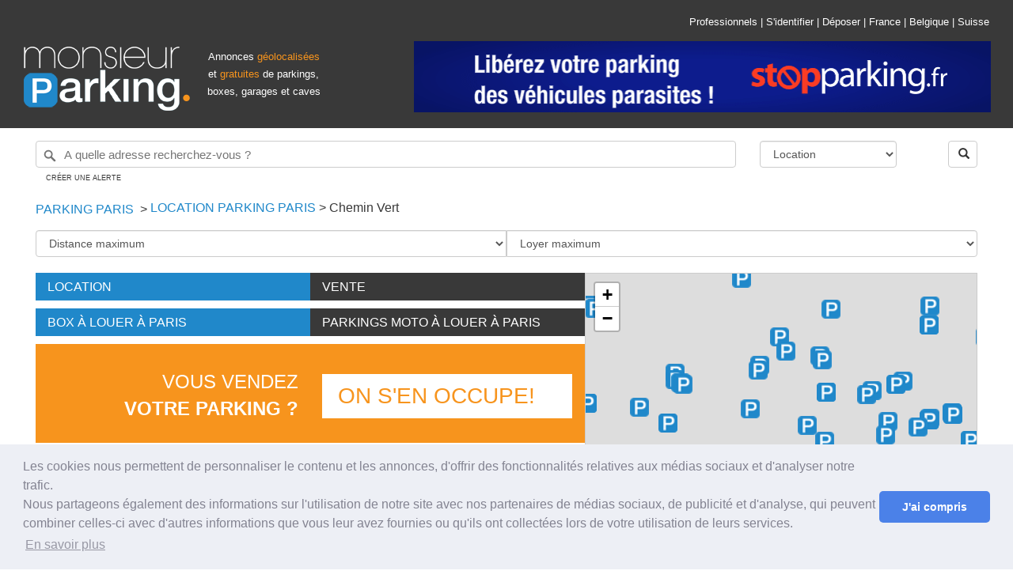

--- FILE ---
content_type: text/html; charset=UTF-8
request_url: https://www.monsieurparking.com/location/station-metro-chemin-vert.html
body_size: 21654
content:
<!DOCTYPE html>
<html lang="fr-fr">
	<head>
		<meta http-equiv="Content-Type" content="text/html; charset=UTF-8" />
		<title>Location parking Chemin Vert Paris : garage, parking, box à louer</title>
		<meta name="description" content="Location parking Paris Chemin Vert - plusieurs milliers d'annonces récentes de parkings ou box à louer sur MonsieurParking.com." />
				<link
rel="stylesheet"
href="https://api.mapbox.com/mapbox-gl-js/plugins/mapbox-gl-geocoder/v4.7.0/mapbox-gl-geocoder.css"
type="text/css"
/>
<script src="https://api.mapbox.com/mapbox-gl-js/plugins/mapbox-gl-geocoder/v4.7.0/mapbox-gl-geocoder.min.js"></script>

<link rel="stylesheet" href="/assets/css/bootstrap.min.css" type="text/css">
<link rel="stylesheet" href="/assets/css/int_main.min.css" type="text/css">
<link rel="stylesheet" href="/assets/css/int_ion.rangeSlider.min.css" type="text/css">
<link rel="stylesheet" href="/assets/css/int_ion.rangeSlider.skinFlat.min.css" type="text/css">
<link rel="stylesheet" type="text/css" href="/assets/css/int_cookieconsent.min.css" />
<style type="text/css">
.lazy-load, .lazy-loaded {
  -webkit-transition: opacity 0.3s;
  -moz-transition: opacity 0.3s;
  -ms-transition: opacity 0.3s;
  -o-transition: opacity 0.3s;
  transition: opacity 0.3s;
  opacity: 0;
}

.lazy-loaded { opacity: 1; }
</style>

  <!-- Promise polyfill script required to use Mapbox GL Geocoder in IE 11 -->
  <script src="https://cdn.jsdelivr.net/npm/es6-promise@4/dist/es6-promise.min.js"></script>
  <script src="https://cdn.jsdelivr.net/npm/es6-promise@4/dist/es6-promise.auto.min.js"></script>

<link rel="stylesheet" href="/assets/css/phone-verification.css" type="text/css"><link rel="shortcut icon" href="/assets/img/favicon.ico" />
<meta name="viewport" content="width=device-width, initial-scale=1">
<meta name="p:domain_verify" content="502ac8b182e7391f595c4d40dceb6f25"/>
<link href="https://plus.google.com/100929706532066069268" rel="publisher" />		<link rel="stylesheet" href="/assets/css/search_l.css" type="text/css">
				
		<link rel="stylesheet" href="/assets/css/leaflet.css" />
		<script src="/assets/js/leaflet.js"></script>

				<link rel="canonical" href="https://www.monsieurparking.com/location/station-metro-chemin-vert.html" />
		<link rel="alternate" href="https://www.monsieurparking.com/location/station-metro-chemin-vert.html" hreflang="fr-fr" />
			</head>
	<body>
		<div class="container-fluid" id="sc1">

			<div id="entete" class="container-fluid">
	<div id="logo" class="pull-left">
		<a href="/"><img src="/assets/img/logo.png" alt="Monsieur Parking : Achat, vente, location et investissement en parking, box et garage" /></a>
	</div>
	
            <div class="msghello pull-left hidden-print text-center" style="width:150px; margin-top:60px; ">
            <span style="font-size:80%; color:#FFF">Annonces </span><span class="ho" style="font-size:80%;">géolocalisées</span><span style="font-size:80%; color:#FFF"> et </span><span class="ho" style="font-size:80%;">gratuites</span><span style="font-size:80%; color:#FFF"> de parkings, boxes, garages et caves</span>
            
            <!-- <br /><span style="font-size:80%; color:#FFF">Plus d'1 million de visiteurs par an !</span> -->
        </div>
        <div id="pub" class="pull-right hidden-print">
            <div class="h_toplinks text-right">
                <a href="https://pro.monsieurparking.com">Professionnels</a><span> | </span>
                
                                            <a class="modal_login" href="/secure/">S'identifier</a><span> | </span>
                        <a href="/depot-annonce.html">Déposer</a><span> | </span>
                                    
                <a href="/">France</a><span> | </span>
                <a href="/be/fr/">Belgique</a><span> | </span>
                <a href="/ch/fr/">Suisse</a>
            </div>

            <a href="https://www.stopparking.fr/" target="_blank" class=""><img src="/assets/img/bangroupe/stopparking-728x90-fla.gif" alt="StopParking" /></a>
        </div>
    
    
</div>
<div class="container-fluid w95 hidden-print header_search">
    <div class="col-xs-12">
        <form id="search_form" method="post" action="/">
            <div class="row">
                <input type="hidden" id="search" name="search">
                <div class="col-xs-9" name="search_box" id="search_box" placeholder="28 rue de Miromesnil, 75008 Paris, France" value="station-metro-chemin-vert"></div>
                <div class="col-xs-2">

                    <select id="type" name="type" class="w-100 algogo selectpicker" data-live-search="true" title="Votre recherche">
                        <option value="0">Location</option>
                        <option value="2">Vente</option>
                        <option value="4">Abonnement</option>
                    </select>
                </div>
                <div class="col-xs-1">
                    <span class="pull-right"><button class="btn btn-default bt_search" type="button"><span class="glyphicon glyphicon-search"></span></button></span>
                </div>
            </div>
        </form>
        
                <a style="" class="s_alert2 uppercase">Créer une alerte</a>        
    </div>
</div>
			<div class="container-fluid w95" id="sc2">

				<div class="s_ariane" itemscope itemtype="http://schema.org/BreadcrumbList">
										<span class="visible-lg-block pull-left">
					<span itemprop="itemListElement" itemscope itemtype="http://schema.org/ListItem">
					<a itemprop="item" href="/parking/paris.html" class="uppercase orange">
						<span itemprop="name">Parking Paris</span>
						<meta itemprop="position" content="1" />
					</a>
					</span>
					&nbsp;&gt;&nbsp;
										</span>
					<h1>
						<span itemprop="itemListElement" itemscope itemtype="http://schema.org/ListItem">
												<a itemprop="item" href="/location/paris.html" class="uppercase orange">
						<span itemprop="name">
						<span class="visible-lg-block pull-left">
												Location parking 												</span>
						&nbsp;Paris</span><meta itemprop="position" content="2" /></a></span>

												<span itemprop="itemListElement" itemscope itemtype="http://schema.org/ListItem">
						 &gt; <a itemprop="item" href="/location/station-metro-chemin-vert.html"><span itemprop="name"> Chemin Vert</span><meta itemprop="position" content="3" /></a></span> 					</h1>
				</div>

			    <div class="col-xs-12 s_affiner2">
		            <div class="input-group my-groupaff">
		                <select id="distance_af" name="distance_af" class="selectpicker form-control" data-live-search="true" title="Distance Max">
		                    <option value="10000">Distance maximum</option>
		                    <option value="5000">5000m</option>
		                    <option value="2500">2500m</option>
		                    <option value="1000">1000m</option>
		                    <option value="500">500m</option>
		                    <option value="250">250m</option>
		                    <option value="150">150m</option>
		                </select>
		                		                <select id="price_af" name="price_af" class="selectpicker form-control" data-live-search="true" title="Loyer Max">
		                    <option value="1000">Loyer maximum</option>
		                    <option value="400">400&euro;</option>
		                    <option value="300">300&euro;</option>
		                    <option value="200">200&euro;</option>
		                    <option value="100">100&euro;</option>
		                    <option value="50">50&euro;</option>
		                    <option value="25">25&euro;</option>
		                </select>
		                		            </div>
			    </div>
			</div>

			<div class="container-fluid w95" id="sc3">
				<div class="col-sm-7" id="sc3_1">
					<div class="locvt_bannertop">
						<div class="col-xs-6">
							<span>Location</span>
							
						</div>
						<div class="col-xs-6">
							<span><a href="/recherche/station-metro-chemin-vert/vente.html">Vente</a></span>
						</div>
					</div>

																	<div class="locvt_bannertop">
							<div class="col-xs-6">
															
																		<a href="/location-box/paris.html">Box<span class="hidden-sm hidden-xs"> à louer à Paris</span></a>
																							</div>

							<div class="col-xs-6">
															
																		<a href="/location-parking-moto/paris.html">Parkings moto<span class="hidden-sm hidden-xs"> à louer à Paris</span></a>
																							</div>
						</div>
																					
					
										<div class="s_estim uppercase">
						<div class="row">
							<div class="col-md-6 col-xs-6 text-right">
							Vous vendez <br /><strong>votre parking ?</strong>							</div>
							<div class="col-md-6 col-xs-6 text-left">
							<!-- <div><a href="#" class="manual-optin-trigger" data-optin-slug="zbdnmecspdtht6ha">Nous l'estimons!</a> -->
								<div><a href="/vendre-parking.html" target="_blank">On s'en occupe!</a>
								</div>
							</div>
						</div>
					</div>
					
										<div class="s_affiner s_affiner2_h visible-lg-block">
						<div class="row title">
							<div class="col-md-12 uppercase text-center">
							<strong>Points</strong> d'intérêts							</div>
						</div>
						<div class="row">
													<div class="col-md-4">
																<a href="/location/gare-sncf-bibliotheque-francois-mitterrand.html">Gare Bibliothèque-François-Mitterrand</a>
															</div>
													<div class="col-md-4">
																<a href="/location/gare-sncf-paris-vaugirard.html">Gare Paris-Vaugirard</a>
															</div>
													<div class="col-md-4">
																<a href="/location/gare-sncf-boulevard-victor.html">Gare Boulevard-Victor</a>
															</div>
													<div class="col-md-4">
																<a href="/location/gare-sncf-paris-bercy.html">Gare Paris-Bercy</a>
															</div>
													<div class="col-md-4">
																<a href="/location/gare-sncf-paris-montparnasse.html">Gare Paris-Montparnasse</a>
															</div>
													<div class="col-md-4">
																<a href="/location/gare-sncf-paris-austerlitz-banlieue.html">Gare Paris-Austerlitz (Banlieue)</a>
															</div>
													<div class="col-md-4">
																<a href="/location/gare-sncf-paris-austerlitz.html">Gare Paris-Austerlitz</a>
															</div>
													<div class="col-md-4">
																<a href="/location/gare-sncf-paris-gare-de-lyon-banlieue.html">Gare Paris-Gare-de-Lyon (Banlieue)</a>
															</div>
													<div class="col-md-4">
																<a href="/location/gare-sncf-paris-gare-de-lyon.html">Gare Paris-Gare-de-Lyon</a>
															</div>
													<div class="col-md-4">
																<a href="/location/gare-sncf-st-michel-notre-dame.html">Gare St-Michel-Notre-Dame</a>
															</div>
												</div>
					</div>
					
										<div class="s_affiner s_affiner2_h visible-lg-block">
						<div class="row title">
							<div class="col-md-12 uppercase text-center">
							Par <strong>Arrondissement</strong>							</div>
						</div>
						<div class="row">
													<div class="col-md-2">
								<a href="/location/paris-1er.html">Paris 1</a>
							</div>
													<div class="col-md-2">
								<a href="/location/paris-2eme.html">Paris 2</a>
							</div>
													<div class="col-md-2">
								<a href="/location/paris-3eme.html">Paris 3</a>
							</div>
													<div class="col-md-2">
								<a href="/location/paris-4eme.html">Paris 4</a>
							</div>
													<div class="col-md-2">
								<a href="/location/paris-5eme.html">Paris 5</a>
							</div>
													<div class="col-md-2">
								<a href="/location/paris-6eme.html">Paris 6</a>
							</div>
													<div class="col-md-2">
								<a href="/location/paris-7eme.html">Paris 7</a>
							</div>
													<div class="col-md-2">
								<a href="/location/paris-8eme.html">Paris 8</a>
							</div>
													<div class="col-md-2">
								<a href="/location/paris-9eme.html">Paris 9</a>
							</div>
													<div class="col-md-2">
								<a href="/location/paris-10eme.html">Paris 10</a>
							</div>
													<div class="col-md-2">
								<a href="/location/paris-11eme.html">Paris 11</a>
							</div>
													<div class="col-md-2">
								<a href="/location/paris-12eme.html">Paris 12</a>
							</div>
													<div class="col-md-2">
								<a href="/location/paris-13eme.html">Paris 13</a>
							</div>
													<div class="col-md-2">
								<a href="/location/paris-14eme.html">Paris 14</a>
							</div>
													<div class="col-md-2">
								<a href="/location/paris-15eme.html">Paris 15</a>
							</div>
													<div class="col-md-2">
								<a href="/location/paris-16eme.html">Paris 16</a>
							</div>
													<div class="col-md-2">
								<a href="/location/paris-17eme.html">Paris 17</a>
							</div>
													<div class="col-md-2">
								<a href="/location/paris-18eme.html">Paris 18</a>
							</div>
													<div class="col-md-2">
								<a href="/location/paris-19eme.html">Paris 19</a>
							</div>
													<div class="col-md-2">
								<a href="/location/paris-20eme.html">Paris 20</a>
							</div>
												</div>
					</div>
					
									<div class="ead_native_haut"></div>
				
																																																																																																																																																																																																																																																																																																																																																																																																																																																																																																																																																																																																																																																																																																																																																																																																																																																																																																																																																																																																																																																																																																																																														
				

								

								

								

								

								

								

								

								

								

								

								

								

								

								

								

								

								

								

								

								

								

								

								

								

								

								

								

								

								

								

								

								

								

								

								

								

								

								

								

								

								

								

								

								

								

								

								

								

								

								

								

								

								

								

								

								

								

								

								

								

								

								

								

								

								

								

								

								

								

								

								

								

								

								

								

								

								

								

								

								

								

								

								

								

								

								

								

								

								

								

								

								

								

								

								

								

								

								

								

								

								

								

								

								

								

								

								

								

								

								

								

								

								

								

								

								

								

								

								

								

								

								
				

								

								

								

								

								

								

								

								

								

								

								

								

								

								

								

								

								

								

								

								

								

								

								

								

								

								

								

								

								

								

								

								

								

								

								

								

								

								

								

								

								

								

								

								

								

								

								

								

								

								

								

								

								

								

								

								

								

								

								

								

								

								

								

								

								

								

								

								

								

								

								

								

								

								

								

								

								

								

								

								

								

								

								

								

								

								

								

								

								

								

								

								

								

								

								

								

								

								

								

								

								

								

								

								

								

								

								

								

								

								

								

								

								

								

								

								

								

								

								

								

								

								
				
				
				
				<div class="s_result2">
					<div class="row">
						<div class="col-md-10 col-xs-12">
							<div class="row title">
								<input class="price" id="p_382731" value="60" type="hidden" />
								<input class="surface" id="s_382731" value="805" type="hidden" />
								<div class="col-md-8 visible-lg-block uppercase">
									<a href="/location/location-parking-prive-sous-sol-12-rue-de-crussol-paris-75011/382731.html"><strong>12 rue De Crussol Paris</strong></a>
																	</div>
								<div class="col-md-8 col-xs-9 col-sm-8 visible-xs-block visible-sm-block uppercase">
									<a href="/location/location-parking-prive-sous-sol-12-rue-de-crussol-paris-75011/382731.html"><strong>12 rue De Crussol</strong></a>
																	</div>
								<div class="col-md-4 col-xs-3 col-sm-4 text-right">
									<a href="/location/location-parking-prive-sous-sol-12-rue-de-crussol-paris-75011/382731.html"><strong>60 &euro;</strong></a>
								</div>
							</div>
							<div class="row infos">
																<div class="col-md-2 visible-lg-block metro">
																		<ul>
																				<li>Accès 24h/24</li>
																														<li>Fermé à clé</li>
																														</ul>
																	</div>
								<div class="col-md-2 visible-lg-block metro">
																		<ul>
																																																																																										<li>Vidéosurveillé</li>
																																																		<li>Gardé</li>
																																								</ul>
																	</div>
								<div class="col-md-2 visible-lg-block metro">
																		<ul>
																																																																																																																																																						<li>Souterrain</li>
																																																		<li>Eclairé la nuit</li>
																																								</ul>
																	</div>
								<div class="col-md-2 visible-lg-block metro">
																		<ul>
																																																																																																																																																																																																																		<li>Abrité</li>
																																							</ul>
																	</div>
								<div class="col-md-4 visible-lg-block metro text-right">
									12 rue De Crussol
								</div>
							</div>
						</div>
												<div class="col-md-2 col-xs-12">
							<a href="/location/location-parking-prive-sous-sol-12-rue-de-crussol-paris-75011/382731.html">
																								<img class="b-lazy" data-src="/datas/382731/1xs.jpg" alt="Location Parking privé (sous-sol) 12 rue de Crussol Paris 75011" src="[data-uri]" />
																						</a>
						</div>
											</div>
				</div>

				
				
				
				<div class="s_result2">
					<div class="row">
						<div class="col-md-10 col-xs-12">
							<div class="row title">
								<input class="price" id="p_386385" value="200" type="hidden" />
								<input class="surface" id="s_386385" value="805" type="hidden" />
								<div class="col-md-8 visible-lg-block uppercase">
									<a href="/location/location-parking-prive-sous-sol-paris-75011/386385.html"><strong>12 rue De Crussol Paris</strong></a>
																	</div>
								<div class="col-md-8 col-xs-9 col-sm-8 visible-xs-block visible-sm-block uppercase">
									<a href="/location/location-parking-prive-sous-sol-paris-75011/386385.html"><strong>12 rue De Crussol</strong></a>
																	</div>
								<div class="col-md-4 col-xs-3 col-sm-4 text-right">
									<a href="/location/location-parking-prive-sous-sol-paris-75011/386385.html"><strong>200 &euro;</strong></a>
								</div>
							</div>
							<div class="row infos">
																<div class="col-md-2 visible-lg-block metro">
																		<ul>
																				<li>Accès 24h/24</li>
																														<li>Fermé à clé</li>
																														</ul>
																	</div>
								<div class="col-md-2 visible-lg-block metro">
																		<ul>
																																																																																										<li>Vidéosurveillé</li>
																																																		<li>Gardé</li>
																																								</ul>
																	</div>
								<div class="col-md-2 visible-lg-block metro">
																		<ul>
																																																																																																																																																						<li>Souterrain</li>
																																																		<li>Eclairé la nuit</li>
																																								</ul>
																	</div>
								<div class="col-md-2 visible-lg-block metro">
																		<ul>
																																																																																																																																																																																																																		<li>Abrité</li>
																																							</ul>
																	</div>
								<div class="col-md-4 visible-lg-block metro text-right">
									12 rue De Crussol
								</div>
							</div>
						</div>
												<div class="col-md-2 col-xs-12">
							<a href="/location/location-parking-prive-sous-sol-paris-75011/386385.html">
																								<img class="b-lazy" data-src="/datas/386385/1xs.jpg" alt="Location Parking privé (sous-sol) Paris 75011" src="[data-uri]" />
																						</a>
						</div>
											</div>
				</div>

				
				
				
				<div class="s_result2">
					<div class="row">
						<div class="col-md-10 col-xs-12">
							<div class="row title">
								<input class="price" id="p_387982" value="160" type="hidden" />
								<input class="surface" id="s_387982" value="456" type="hidden" />
								<div class="col-md-8 visible-lg-block uppercase">
									<a href="/location/location-box-bastille/387982.html"><strong>0 passage Louis-Philippe Paris</strong></a>
																	</div>
								<div class="col-md-8 col-xs-9 col-sm-8 visible-xs-block visible-sm-block uppercase">
									<a href="/location/location-box-bastille/387982.html"><strong>0 passage...</strong></a>
																	</div>
								<div class="col-md-4 col-xs-3 col-sm-4 text-right">
									<a href="/location/location-box-bastille/387982.html"><strong>160 &euro;</strong></a>
								</div>
							</div>
							<div class="row infos">
																<div class="col-md-2 visible-lg-block metro">
																		<ul>
																				<li>Particulier</li>
																														<li>Box (sous-sol)</li>
																														</ul>
																	</div>
								<div class="col-md-2 visible-lg-block metro">
																		<ul>
																																																																																										<li>Accès 24h/24</li>
																																																		<li>Fermé à clé</li>
																																								</ul>
																	</div>
								<div class="col-md-2 visible-lg-block metro">
																		<ul>
																																																																																																																																																						<li>Souterrain</li>
																																																		<li>Eclairé la nuit</li>
																																								</ul>
																	</div>
								<div class="col-md-2 visible-lg-block metro">
																		<ul>
																																																																																																																																																																																																																		<li>Abrité</li>
																																							</ul>
																	</div>
								<div class="col-md-4 visible-lg-block metro text-right">
									0 passage Louis-Philippe
								</div>
							</div>
						</div>
												<div class="col-md-2 col-xs-12">
							<a href="/location/location-box-bastille/387982.html">
																								<img class="b-lazy" data-src="/datas/387982/1xs.jpg" alt="Location Box bastille" src="[data-uri]" />
																						</a>
						</div>
											</div>
				</div>

				
				
				
				<div class="s_result2">
					<div class="row">
						<div class="col-md-10 col-xs-12">
							<div class="row title">
								<input class="price" id="p_387460" value="150" type="hidden" />
								<input class="surface" id="s_387460" value="123" type="hidden" />
								<div class="col-md-8 visible-lg-block uppercase">
									<a href="/location/location-parking-prive-sous-sol-paris-75003/387460.html"><strong>3 rue du Pas de la Mule Paris</strong></a>
																	</div>
								<div class="col-md-8 col-xs-9 col-sm-8 visible-xs-block visible-sm-block uppercase">
									<a href="/location/location-parking-prive-sous-sol-paris-75003/387460.html"><strong>3 rue du Pas de la...</strong></a>
																	</div>
								<div class="col-md-4 col-xs-3 col-sm-4 text-right">
									<a href="/location/location-parking-prive-sous-sol-paris-75003/387460.html"><strong>150 &euro;</strong></a>
								</div>
							</div>
							<div class="row infos">
																<div class="col-md-2 visible-lg-block metro">
																		<ul>
																				<li>Particulier</li>
																														<li>Accès 24h/24</li>
																														</ul>
																	</div>
								<div class="col-md-2 visible-lg-block metro">
																		<ul>
																																																																																										<li>Fermé à clé</li>
																																																		<li>Vidéosurveillé</li>
																																								</ul>
																	</div>
								<div class="col-md-2 visible-lg-block metro">
																		<ul>
																																																																																																																																																						<li>Souterrain</li>
																																																		<li>Eclairé la nuit</li>
																																								</ul>
																	</div>
								<div class="col-md-2 visible-lg-block metro">
																	</div>
								<div class="col-md-4 visible-lg-block metro text-right">
									3 rue du Pas de la Mule
								</div>
							</div>
						</div>
												<div class="col-md-2 col-xs-12">
							<a href="/location/location-parking-prive-sous-sol-paris-75003/387460.html">
																								<img class="b-lazy" data-src="/datas/387460/1xs.jpg" alt="Location Parking privé (sous-sol) Paris 75003" src="[data-uri]" />
																						</a>
						</div>
											</div>
				</div>

				
				
				
				<div class="s_result2">
					<div class="row">
						<div class="col-md-10 col-xs-12">
							<div class="row title">
								<input class="price" id="p_387916" value="120" type="hidden" />
								<input class="surface" id="s_387916" value="649" type="hidden" />
								<div class="col-md-8 visible-lg-block uppercase">
									<a href="/location/location-parking-prive-sous-sol-paris-75011/387916.html"><strong>18 rue Popincourt Paris</strong></a>
																	</div>
								<div class="col-md-8 col-xs-9 col-sm-8 visible-xs-block visible-sm-block uppercase">
									<a href="/location/location-parking-prive-sous-sol-paris-75011/387916.html"><strong>18 rue Popincourt</strong></a>
																	</div>
								<div class="col-md-4 col-xs-3 col-sm-4 text-right">
									<a href="/location/location-parking-prive-sous-sol-paris-75011/387916.html"><strong>120 &euro;</strong></a>
								</div>
							</div>
							<div class="row infos">
																<div class="col-md-2 visible-lg-block metro">
																		<ul>
																				<li>Particulier</li>
																														<li>Accès 24h/24</li>
																														</ul>
																	</div>
								<div class="col-md-2 visible-lg-block metro">
																		<ul>
																																																																																										<li>Fermé à clé</li>
																																																		<li>Souterrain</li>
																																								</ul>
																	</div>
								<div class="col-md-2 visible-lg-block metro">
																		<ul>
																																																																																																																																																						<li>Eclairé la nuit</li>
																																																		<li>Abrité</li>
																																								</ul>
																	</div>
								<div class="col-md-2 visible-lg-block metro">
																	</div>
								<div class="col-md-4 visible-lg-block metro text-right">
									18 rue Popincourt
								</div>
							</div>
						</div>
												<div class="col-md-2 col-xs-12">
							<a href="/location/location-parking-prive-sous-sol-paris-75011/387916.html">
																								<img class="b-lazy" data-src="/datas/387916/1xs.jpg" alt="Location Parking privé (sous-sol) Paris 75011" src="[data-uri]" />
																						</a>
						</div>
											</div>
				</div>

				
				
				
				<div class="s_result2">
					<div class="row">
						<div class="col-md-10 col-xs-12">
							<div class="row title">
								<input class="price" id="p_379961" value="180" type="hidden" />
								<input class="surface" id="s_379961" value="476" type="hidden" />
								<div class="col-md-8 visible-lg-block uppercase">
									<a href="/location/location-parking-prive-sous-sol-paris-75011/379961.html"><strong>0 place De La Bastille Paris</strong></a>
																	</div>
								<div class="col-md-8 col-xs-9 col-sm-8 visible-xs-block visible-sm-block uppercase">
									<a href="/location/location-parking-prive-sous-sol-paris-75011/379961.html"><strong>0 place De La Bastille</strong></a>
																	</div>
								<div class="col-md-4 col-xs-3 col-sm-4 text-right">
									<a href="/location/location-parking-prive-sous-sol-paris-75011/379961.html"><strong>180 &euro;</strong></a>
								</div>
							</div>
							<div class="row infos">
																<div class="col-md-2 visible-lg-block metro">
																		<ul>
																				<li>Particulier</li>
																														<li>Accès 24h/24</li>
																														</ul>
																	</div>
								<div class="col-md-2 visible-lg-block metro">
																		<ul>
																																																																																										<li>Fermé à clé</li>
																																																		<li>Vidéosurveillé</li>
																																								</ul>
																	</div>
								<div class="col-md-2 visible-lg-block metro">
																		<ul>
																																																																																																																																																						<li>Gardé</li>
																																																		<li>Souterrain</li>
																																								</ul>
																	</div>
								<div class="col-md-2 visible-lg-block metro">
																		<ul>
																																																																																																																																																																																																																		<li>Eclairé la nuit</li>
																																																		<li>Abrité</li>
																																								</ul>
																	</div>
								<div class="col-md-4 visible-lg-block metro text-right">
									0 place De La Bastille
								</div>
							</div>
						</div>
												<div class="col-md-2 col-xs-12">
							<a href="/location/location-parking-prive-sous-sol-paris-75011/379961.html">
																								<img class="b-lazy" data-src="/datas/379961/1xs.jpg" alt="Location Parking privé (sous-sol) Paris 75011" src="[data-uri]" />
																						</a>
						</div>
											</div>
				</div>

				
				
				
				<div class="s_result2">
					<div class="row">
						<div class="col-md-10 col-xs-12">
							<div class="row title">
								<input class="price" id="p_380769" value="150" type="hidden" />
								<input class="surface" id="s_380769" value="219" type="hidden" />
								<div class="col-md-8 visible-lg-block uppercase">
									<a href="/location/location-parking-prive-sous-sol-paris-75011/380769.html"><strong>10 boulevard Beaumarchais Paris</strong></a>
																	</div>
								<div class="col-md-8 col-xs-9 col-sm-8 visible-xs-block visible-sm-block uppercase">
									<a href="/location/location-parking-prive-sous-sol-paris-75011/380769.html"><strong>10 boulevard...</strong></a>
																	</div>
								<div class="col-md-4 col-xs-3 col-sm-4 text-right">
									<a href="/location/location-parking-prive-sous-sol-paris-75011/380769.html"><strong>150 &euro;</strong></a>
								</div>
							</div>
							<div class="row infos">
																<div class="col-md-2 visible-lg-block metro">
																		<ul>
																				<li>Particulier</li>
																														<li>Accès 24h/24</li>
																														</ul>
																	</div>
								<div class="col-md-2 visible-lg-block metro">
																		<ul>
																																																																																										<li>Fermé à clé</li>
																																																		<li>Vidéosurveillé</li>
																																								</ul>
																	</div>
								<div class="col-md-2 visible-lg-block metro">
																		<ul>
																																																																																																																																																						<li>Gardé</li>
																																																		<li>Souterrain</li>
																																								</ul>
																	</div>
								<div class="col-md-2 visible-lg-block metro">
																		<ul>
																																																																																																																																																																																																																		<li>Eclairé la nuit</li>
																																																		<li>Abrité</li>
																																								</ul>
																	</div>
								<div class="col-md-4 visible-lg-block metro text-right">
									10 boulevard Beaumarchais
								</div>
							</div>
						</div>
												<div class="col-md-2 col-xs-12">
							<a href="/location/location-parking-prive-sous-sol-paris-75011/380769.html">
																								<img class="b-lazy" data-src="/datas/380769/1xs.jpg" alt="Location Parking privé (sous-sol) Paris 75011" src="[data-uri]" />
																						</a>
						</div>
											</div>
				</div>

				
				
				
				<div class="s_result2">
					<div class="row">
						<div class="col-md-10 col-xs-12">
							<div class="row title">
								<input class="price" id="p_387013" value="80" type="hidden" />
								<input class="surface" id="s_387013" value="516" type="hidden" />
								<div class="col-md-8 visible-lg-block uppercase">
									<a href="/location/location-parking-prive-sous-sol-paris-75003/387013.html"><strong>0 place De Thorigny Paris</strong></a>
																	</div>
								<div class="col-md-8 col-xs-9 col-sm-8 visible-xs-block visible-sm-block uppercase">
									<a href="/location/location-parking-prive-sous-sol-paris-75003/387013.html"><strong>0 place De Thorigny</strong></a>
																	</div>
								<div class="col-md-4 col-xs-3 col-sm-4 text-right">
									<a href="/location/location-parking-prive-sous-sol-paris-75003/387013.html"><strong>80 &euro;</strong></a>
								</div>
							</div>
							<div class="row infos">
																<div class="col-md-2 visible-lg-block metro">
																		<ul>
																				<li>Particulier</li>
																														<li>Accès 24h/24</li>
																														</ul>
																	</div>
								<div class="col-md-2 visible-lg-block metro">
																		<ul>
																																																																																										<li>Fermé à clé</li>
																																																		<li>Vidéosurveillé</li>
																																								</ul>
																	</div>
								<div class="col-md-2 visible-lg-block metro">
																		<ul>
																																																																																																																																																						<li>Gardé</li>
																																																		<li>Souterrain</li>
																																								</ul>
																	</div>
								<div class="col-md-2 visible-lg-block metro">
																		<ul>
																																																																																																																																																																																																																		<li>Eclairé la nuit</li>
																																																		<li>Abrité</li>
																																								</ul>
																	</div>
								<div class="col-md-4 visible-lg-block metro text-right">
									0 place De Thorigny
								</div>
							</div>
						</div>
												<div class="col-md-2 col-xs-12">
							<a href="/location/location-parking-prive-sous-sol-paris-75003/387013.html">
																								<img class="b-lazy" data-src="/datas/387013/1xs.jpg" alt="Location Parking privé (sous-sol) Paris 75003" src="[data-uri]" />
																						</a>
						</div>
											</div>
				</div>

				
				
				
				<div class="s_result2">
					<div class="row">
						<div class="col-md-10 col-xs-12">
							<div class="row title">
								<input class="price" id="p_387856" value="250" type="hidden" />
								<input class="surface" id="s_387856" value="1005" type="hidden" />
								<div class="col-md-8 visible-lg-block uppercase">
									<a href="/location/location-box-exterieur-paris-75004/387856.html"><strong>1 boulevard Henri IV Paris</strong></a>
																	</div>
								<div class="col-md-8 col-xs-9 col-sm-8 visible-xs-block visible-sm-block uppercase">
									<a href="/location/location-box-exterieur-paris-75004/387856.html"><strong>1 boulevard Henri IV</strong></a>
																	</div>
								<div class="col-md-4 col-xs-3 col-sm-4 text-right">
									<a href="/location/location-box-exterieur-paris-75004/387856.html"><strong>250 &euro;</strong></a>
								</div>
							</div>
							<div class="row infos">
																<div class="col-md-2 visible-lg-block metro">
																		<ul>
																				<li>Garage (extérieur)</li>
																														<li>Accès 24h/24</li>
																														</ul>
																	</div>
								<div class="col-md-2 visible-lg-block metro">
																		<ul>
																																																																																										<li>Fermé à clé</li>
																																																		<li>Vidéosurveillé</li>
																																								</ul>
																	</div>
								<div class="col-md-2 visible-lg-block metro">
																		<ul>
																																																																																																																																																						<li>Gardé</li>
																																																		<li>Souterrain</li>
																																								</ul>
																	</div>
								<div class="col-md-2 visible-lg-block metro">
																		<ul>
																																																																																																																																																																																																																		<li>Eclairé la nuit</li>
																																																		<li>Abrité</li>
																																								</ul>
																	</div>
								<div class="col-md-4 visible-lg-block metro text-right">
									1 boulevard Henri IV
								</div>
							</div>
						</div>
												<div class="col-md-2 col-xs-12">
							<a href="/location/location-box-exterieur-paris-75004/387856.html">
															<img class="b-lazy" data-src="/assets/img/soon_rtxs.png" alt="Location Box (extérieur) Paris 75004" src="[data-uri]" />
														</a>
						</div>
											</div>
				</div>

				
				
				
				<div class="s_result2">
					<div class="row">
						<div class="col-md-10 col-xs-12">
							<div class="row title">
								<input class="price" id="p_387801" value="200" type="hidden" />
								<input class="surface" id="s_387801" value="201" type="hidden" />
								<div class="col-md-8 visible-lg-block uppercase">
									<a href="/location/location-parking-prive-sous-sol-paris-75003/387801.html"><strong>18 rue Saint-Gilles Paris</strong></a>
																	</div>
								<div class="col-md-8 col-xs-9 col-sm-8 visible-xs-block visible-sm-block uppercase">
									<a href="/location/location-parking-prive-sous-sol-paris-75003/387801.html"><strong>18 rue Saint-Gilles</strong></a>
																	</div>
								<div class="col-md-4 col-xs-3 col-sm-4 text-right">
									<a href="/location/location-parking-prive-sous-sol-paris-75003/387801.html"><strong>200 &euro;</strong></a>
								</div>
							</div>
							<div class="row infos">
																<div class="col-md-2 visible-lg-block metro">
																		<ul>
																				<li>Particulier</li>
																														<li>Accès 24h/24</li>
																														</ul>
																	</div>
								<div class="col-md-2 visible-lg-block metro">
																		<ul>
																																																																																										<li>Fermé à clé</li>
																																																		<li>Vidéosurveillé</li>
																																								</ul>
																	</div>
								<div class="col-md-2 visible-lg-block metro">
																		<ul>
																																																																																																																																																						<li>Gardé</li>
																																																		<li>Souterrain</li>
																																								</ul>
																	</div>
								<div class="col-md-2 visible-lg-block metro">
																		<ul>
																																																																																																																																																																																																																		<li>Eclairé la nuit</li>
																																																		<li>Abrité</li>
																																								</ul>
																	</div>
								<div class="col-md-4 visible-lg-block metro text-right">
									18 rue Saint-Gilles
								</div>
							</div>
						</div>
												<div class="col-md-2 col-xs-12">
							<a href="/location/location-parking-prive-sous-sol-paris-75003/387801.html">
															<img class="b-lazy" data-src="/assets/img/soon_rtxs.png" alt="Location Parking privé (sous-sol) Paris 75003" src="[data-uri]" />
														</a>
						</div>
											</div>
				</div>

				
				
				
				<div class="s_result2">
					<div class="row">
						<div class="col-md-10 col-xs-12">
							<div class="row title">
								<input class="price" id="p_386812" value="100" type="hidden" />
								<input class="surface" id="s_386812" value="940" type="hidden" />
								<div class="col-md-8 visible-lg-block uppercase">
									<a href="/location/loue-parking-paris-11eme-proche-voltaire-et-st-ambroise-st-maur/386812.html"><strong>43 rue Pétion Paris</strong></a>
																	</div>
								<div class="col-md-8 col-xs-9 col-sm-8 visible-xs-block visible-sm-block uppercase">
									<a href="/location/loue-parking-paris-11eme-proche-voltaire-et-st-ambroise-st-maur/386812.html"><strong>43 rue Pétion</strong></a>
																	</div>
								<div class="col-md-4 col-xs-3 col-sm-4 text-right">
									<a href="/location/loue-parking-paris-11eme-proche-voltaire-et-st-ambroise-st-maur/386812.html"><strong>100 &euro;</strong></a>
								</div>
							</div>
							<div class="row infos">
																<div class="col-md-2 visible-lg-block metro">
																		<ul>
																				<li>Particulier</li>
																														<li>Accès 24h/24</li>
																														</ul>
																	</div>
								<div class="col-md-2 visible-lg-block metro">
																		<ul>
																																																																																										<li>Fermé à clé</li>
																																																		<li>Vidéosurveillé</li>
																																								</ul>
																	</div>
								<div class="col-md-2 visible-lg-block metro">
																		<ul>
																																																																																																																																																						<li>Gardé</li>
																																																		<li>Souterrain</li>
																																								</ul>
																	</div>
								<div class="col-md-2 visible-lg-block metro">
																		<ul>
																																																																																																																																																																																																																		<li>Eclairé la nuit</li>
																																																		<li>Abrité</li>
																																								</ul>
																	</div>
								<div class="col-md-4 visible-lg-block metro text-right">
									43 rue Pétion
								</div>
							</div>
						</div>
												<div class="col-md-2 col-xs-12">
							<a href="/location/loue-parking-paris-11eme-proche-voltaire-et-st-ambroise-st-maur/386812.html">
																								<img class="b-lazy" data-src="/datas/386812/1xs.jpg" alt="Loue parking Paris 11ème (proche Voltaire et St Ambroise St Maur) " src="[data-uri]" />
																						</a>
						</div>
											</div>
				</div>

				
				
				
				<div class="s_result2">
					<div class="row">
						<div class="col-md-10 col-xs-12">
							<div class="row title">
								<input class="price" id="p_364277" value="120" type="hidden" />
								<input class="surface" id="s_364277" value="861" type="hidden" />
								<div class="col-md-8 visible-lg-block uppercase">
									<a href="/location/parking-a-louer-a-oberkampf/364277.html"><strong>40 rue de la Folie Méricourt Paris</strong></a>
																	</div>
								<div class="col-md-8 col-xs-9 col-sm-8 visible-xs-block visible-sm-block uppercase">
									<a href="/location/parking-a-louer-a-oberkampf/364277.html"><strong>40 rue de la Folie...</strong></a>
																	</div>
								<div class="col-md-4 col-xs-3 col-sm-4 text-right">
									<a href="/location/parking-a-louer-a-oberkampf/364277.html"><strong>120 &euro;</strong></a>
								</div>
							</div>
							<div class="row infos">
																<div class="col-md-2 visible-lg-block metro">
																		<ul>
																				<li>Particulier</li>
																													</ul>
																	</div>
								<div class="col-md-2 visible-lg-block metro">
																	</div>
								<div class="col-md-2 visible-lg-block metro">
																	</div>
								<div class="col-md-2 visible-lg-block metro">
																	</div>
								<div class="col-md-4 visible-lg-block metro text-right">
									40 rue de la Folie Méricourt
								</div>
							</div>
						</div>
												<div class="col-md-2 col-xs-12">
							<a href="/location/parking-a-louer-a-oberkampf/364277.html">
																								<img class="b-lazy" data-src="/datas/364277/1xs.jpg" alt="Parking à louer à Oberkampf" src="[data-uri]" />
																						</a>
						</div>
											</div>
				</div>

				
				
				
				<div class="s_result2">
					<div class="row">
						<div class="col-md-10 col-xs-12">
							<div class="row title">
								<input class="price" id="p_387098" value="120" type="hidden" />
								<input class="surface" id="s_387098" value="797" type="hidden" />
								<div class="col-md-8 visible-lg-block uppercase">
									<a href="/location/location-parking-prive-sous-sol-paris-75011/387098.html"><strong>40 rue De La Folie-Méricourt Paris</strong></a>
																	</div>
								<div class="col-md-8 col-xs-9 col-sm-8 visible-xs-block visible-sm-block uppercase">
									<a href="/location/location-parking-prive-sous-sol-paris-75011/387098.html"><strong>40 rue De La...</strong></a>
																	</div>
								<div class="col-md-4 col-xs-3 col-sm-4 text-right">
									<a href="/location/location-parking-prive-sous-sol-paris-75011/387098.html"><strong>120 &euro;</strong></a>
								</div>
							</div>
							<div class="row infos">
																<div class="col-md-2 visible-lg-block metro">
																		<ul>
																				<li>Particulier</li>
																														<li>Accès 24h/24</li>
																														</ul>
																	</div>
								<div class="col-md-2 visible-lg-block metro">
																		<ul>
																																																																																										<li>Fermé à clé</li>
																																																		<li>Vidéosurveillé</li>
																																								</ul>
																	</div>
								<div class="col-md-2 visible-lg-block metro">
																		<ul>
																																																																																																																																																						<li>Gardé</li>
																																																		<li>Souterrain</li>
																																								</ul>
																	</div>
								<div class="col-md-2 visible-lg-block metro">
																		<ul>
																																																																																																																																																																																																																		<li>Eclairé la nuit</li>
																																																		<li>Abrité</li>
																																								</ul>
																	</div>
								<div class="col-md-4 visible-lg-block metro text-right">
									40 rue De La Folie-Méricourt
								</div>
							</div>
						</div>
												<div class="col-md-2 col-xs-12">
							<a href="/location/location-parking-prive-sous-sol-paris-75011/387098.html">
																								<img class="b-lazy" data-src="/datas/387098/1xs.jpg" alt="Location Parking privé (sous-sol) Paris 75011" src="[data-uri]" />
																						</a>
						</div>
											</div>
				</div>

				
				
				
				<div class="s_result2">
					<div class="row">
						<div class="col-md-10 col-xs-12">
							<div class="row title">
								<input class="price" id="p_387560" value="120" type="hidden" />
								<input class="surface" id="s_387560" value="456" type="hidden" />
								<div class="col-md-8 visible-lg-block uppercase">
									<a href="/location/location-parking-prive-rue-de-lappe-paris-11/387560.html"><strong>20 rue de Lappe Paris</strong></a>
																	</div>
								<div class="col-md-8 col-xs-9 col-sm-8 visible-xs-block visible-sm-block uppercase">
									<a href="/location/location-parking-prive-rue-de-lappe-paris-11/387560.html"><strong>20 rue de Lappe</strong></a>
																	</div>
								<div class="col-md-4 col-xs-3 col-sm-4 text-right">
									<a href="/location/location-parking-prive-rue-de-lappe-paris-11/387560.html"><strong>120 &euro;</strong></a>
								</div>
							</div>
							<div class="row infos">
																<div class="col-md-2 visible-lg-block metro">
																		<ul>
																				<li>Particulier</li>
																														<li>Accès 24h/24</li>
																														</ul>
																	</div>
								<div class="col-md-2 visible-lg-block metro">
																		<ul>
																																																																																										<li>Fermé à clé</li>
																																																		<li>Vidéosurveillé</li>
																																								</ul>
																	</div>
								<div class="col-md-2 visible-lg-block metro">
																		<ul>
																																																																																																																																																						<li>Souterrain</li>
																																																		<li>Eclairé la nuit</li>
																																								</ul>
																	</div>
								<div class="col-md-2 visible-lg-block metro">
																		<ul>
																																																																																																																																																																																																																		<li>Abrité</li>
																																							</ul>
																	</div>
								<div class="col-md-4 visible-lg-block metro text-right">
									20 rue de Lappe
								</div>
							</div>
						</div>
												<div class="col-md-2 col-xs-12">
							<a href="/location/location-parking-prive-rue-de-lappe-paris-11/387560.html">
																								<img class="b-lazy" data-src="/datas/387560/1xs.jpg" alt="Location Parking privé Rue de Lappe Paris 11" src="[data-uri]" />
																						</a>
						</div>
											</div>
				</div>

				
				
				
				<div class="s_result2">
					<div class="row">
						<div class="col-md-10 col-xs-12">
							<div class="row title">
								<input class="price" id="p_383488" value="150" type="hidden" />
								<input class="surface" id="s_383488" value="917" type="hidden" />
								<div class="col-md-8 visible-lg-block uppercase">
									<a href="/location/vaste-place-parking-securise-proche-oberkampf/383488.html"><strong>61 avenue Parmentier Paris</strong></a>
																	</div>
								<div class="col-md-8 col-xs-9 col-sm-8 visible-xs-block visible-sm-block uppercase">
									<a href="/location/vaste-place-parking-securise-proche-oberkampf/383488.html"><strong>61 avenue Parmentier</strong></a>
																	</div>
								<div class="col-md-4 col-xs-3 col-sm-4 text-right">
									<a href="/location/vaste-place-parking-securise-proche-oberkampf/383488.html"><strong>150 &euro;</strong></a>
								</div>
							</div>
							<div class="row infos">
																<div class="col-md-2 visible-lg-block metro">
																		<ul>
																				<li>Particulier</li>
																														<li>Accès 24h/24</li>
																														</ul>
																	</div>
								<div class="col-md-2 visible-lg-block metro">
																		<ul>
																																																																																										<li>Fermé à clé</li>
																																																		<li>Vidéosurveillé</li>
																																								</ul>
																	</div>
								<div class="col-md-2 visible-lg-block metro">
																		<ul>
																																																																																																																																																						<li>Gardé</li>
																																																		<li>Souterrain</li>
																																								</ul>
																	</div>
								<div class="col-md-2 visible-lg-block metro">
																		<ul>
																																																																																																																																																																																																																		<li>Eclairé la nuit</li>
																																																		<li>Abrité</li>
																																								</ul>
																	</div>
								<div class="col-md-4 visible-lg-block metro text-right">
									61 avenue Parmentier
								</div>
							</div>
						</div>
												<div class="col-md-2 col-xs-12">
							<a href="/location/vaste-place-parking-securise-proche-oberkampf/383488.html">
																								<img class="b-lazy" data-src="/datas/383488/1xs.jpg" alt="Vaste place parking / sécurisé / proche Oberkampf" src="[data-uri]" />
																						</a>
						</div>
											</div>
				</div>

				
				
				
				<div class="s_result2">
					<div class="row">
						<div class="col-md-10 col-xs-12">
							<div class="row title">
								<input class="price" id="p_282472" value="115" type="hidden" />
								<input class="surface" id="s_282472" value="560" type="hidden" />
								<div class="col-md-8 visible-lg-block uppercase">
									<a href="/location/parking-prive-a-louer-a-paris-11/282472.html"><strong>55 rue Sedaine Paris</strong></a>
																	</div>
								<div class="col-md-8 col-xs-9 col-sm-8 visible-xs-block visible-sm-block uppercase">
									<a href="/location/parking-prive-a-louer-a-paris-11/282472.html"><strong>55 rue Sedaine</strong></a>
																	</div>
								<div class="col-md-4 col-xs-3 col-sm-4 text-right">
									<a href="/location/parking-prive-a-louer-a-paris-11/282472.html"><strong>115 &euro;</strong></a>
								</div>
							</div>
							<div class="row infos">
																<div class="col-md-2 visible-lg-block metro">
																		<ul>
																				<li>Particulier</li>
																														<li>Accès 24h/24</li>
																														</ul>
																	</div>
								<div class="col-md-2 visible-lg-block metro">
																		<ul>
																																																																																										<li>Fermé à clé</li>
																																																		<li>Vidéosurveillé</li>
																																								</ul>
																	</div>
								<div class="col-md-2 visible-lg-block metro">
																		<ul>
																																																																																																																																																						<li>Gardé</li>
																																																		<li>Souterrain</li>
																																								</ul>
																	</div>
								<div class="col-md-2 visible-lg-block metro">
																		<ul>
																																																																																																																																																																																																																		<li>Eclairé la nuit</li>
																																																		<li>Abrité</li>
																																								</ul>
																	</div>
								<div class="col-md-4 visible-lg-block metro text-right">
									55 rue Sedaine
								</div>
							</div>
						</div>
												<div class="col-md-2 col-xs-12">
							<a href="/location/parking-prive-a-louer-a-paris-11/282472.html">
																								<img class="b-lazy" data-src="/datas/282472/1xs.jpg" alt="Parking privé à louer à Paris 11" src="[data-uri]" />
																						</a>
						</div>
											</div>
				</div>

				
				
				
				<div class="s_result2">
					<div class="row">
						<div class="col-md-10 col-xs-12">
							<div class="row title">
								<input class="price" id="p_367196" value="100" type="hidden" />
								<input class="surface" id="s_367196" value="1134" type="hidden" />
								<div class="col-md-8 visible-lg-block uppercase">
									<a href="/location/location-parking-prive-pezenas-34120/367196.html"><strong>54 rue Saint-Maur Paris</strong></a>
																	</div>
								<div class="col-md-8 col-xs-9 col-sm-8 visible-xs-block visible-sm-block uppercase">
									<a href="/location/location-parking-prive-pezenas-34120/367196.html"><strong>54 rue Saint-Maur</strong></a>
																	</div>
								<div class="col-md-4 col-xs-3 col-sm-4 text-right">
									<a href="/location/location-parking-prive-pezenas-34120/367196.html"><strong>100 &euro;</strong></a>
								</div>
							</div>
							<div class="row infos">
																<div class="col-md-2 visible-lg-block metro">
																		<ul>
																				<li>Particulier</li>
																														<li>Accès 24h/24</li>
																														</ul>
																	</div>
								<div class="col-md-2 visible-lg-block metro">
																		<ul>
																																																																																										<li>Souterrain</li>
																																																		<li>Eclairé la nuit</li>
																																								</ul>
																	</div>
								<div class="col-md-2 visible-lg-block metro">
																		<ul>
																																																																																																																																																						<li>Abrité</li>
																																							</ul>
																	</div>
								<div class="col-md-2 visible-lg-block metro">
																	</div>
								<div class="col-md-4 visible-lg-block metro text-right">
									54 rue Saint-Maur
								</div>
							</div>
						</div>
												<div class="col-md-2 col-xs-12">
							<a href="/location/location-parking-prive-pezenas-34120/367196.html">
																								<img class="b-lazy" data-src="/datas/367196/1xs.jpg" alt="Location Parking privé Pézenas 34120" src="[data-uri]" />
																						</a>
						</div>
											</div>
				</div>

				
				
				
				<div class="s_result2">
					<div class="row">
						<div class="col-md-10 col-xs-12">
							<div class="row title">
								<input class="price" id="p_387303" value="180" type="hidden" />
								<input class="surface" id="s_387303" value="304" type="hidden" />
								<div class="col-md-8 visible-lg-block uppercase">
									<a href="/location/location-parking-paris-3/387303.html"><strong>9 rue Des Arquebusiers Paris</strong></a>
																	</div>
								<div class="col-md-8 col-xs-9 col-sm-8 visible-xs-block visible-sm-block uppercase">
									<a href="/location/location-parking-paris-3/387303.html"><strong>9 rue Des Arquebusiers</strong></a>
																	</div>
								<div class="col-md-4 col-xs-3 col-sm-4 text-right">
									<a href="/location/location-parking-paris-3/387303.html"><strong>180 &euro;</strong></a>
								</div>
							</div>
							<div class="row infos">
																<div class="col-md-2 visible-lg-block metro">
																		<ul>
																				<li>Particulier</li>
																														<li>Accès 24h/24</li>
																														</ul>
																	</div>
								<div class="col-md-2 visible-lg-block metro">
																		<ul>
																																																																																										<li>Fermé à clé</li>
																																																		<li>Vidéosurveillé</li>
																																								</ul>
																	</div>
								<div class="col-md-2 visible-lg-block metro">
																		<ul>
																																																																																																																																																						<li>Gardé</li>
																																																		<li>Souterrain</li>
																																								</ul>
																	</div>
								<div class="col-md-2 visible-lg-block metro">
																		<ul>
																																																																																																																																																																																																																		<li>Eclairé la nuit</li>
																																																		<li>Abrité</li>
																																								</ul>
																	</div>
								<div class="col-md-4 visible-lg-block metro text-right">
									9 rue Des Arquebusiers
								</div>
							</div>
						</div>
												<div class="col-md-2 col-xs-12">
							<a href="/location/location-parking-paris-3/387303.html">
															<img class="b-lazy" data-src="/assets/img/soon_rtxs.png" alt="Location parking Paris 3" src="[data-uri]" />
														</a>
						</div>
											</div>
				</div>

				
				
				
				<div class="s_result2">
					<div class="row">
						<div class="col-md-10 col-xs-12">
							<div class="row title">
								<input class="price" id="p_384668" value="135" type="hidden" />
								<input class="surface" id="s_384668" value="767" type="hidden" />
								<div class="col-md-8 visible-lg-block uppercase">
									<a href="/location/location-pparking-prive-sous-sol-paris-75011/384668.html"><strong>7 rue Saint-Ambroise Paris</strong></a>
																	</div>
								<div class="col-md-8 col-xs-9 col-sm-8 visible-xs-block visible-sm-block uppercase">
									<a href="/location/location-pparking-prive-sous-sol-paris-75011/384668.html"><strong>7 rue Saint-Ambroise</strong></a>
																	</div>
								<div class="col-md-4 col-xs-3 col-sm-4 text-right">
									<a href="/location/location-pparking-prive-sous-sol-paris-75011/384668.html"><strong>135 &euro;</strong></a>
								</div>
							</div>
							<div class="row infos">
																<div class="col-md-2 visible-lg-block metro">
																		<ul>
																				<li>Particulier</li>
																														<li>Accès 24h/24</li>
																														</ul>
																	</div>
								<div class="col-md-2 visible-lg-block metro">
																		<ul>
																																																																																										<li>Fermé à clé</li>
																																																		<li>Vidéosurveillé</li>
																																								</ul>
																	</div>
								<div class="col-md-2 visible-lg-block metro">
																		<ul>
																																																																																																																																																						<li>Gardé</li>
																																																		<li>Souterrain</li>
																																								</ul>
																	</div>
								<div class="col-md-2 visible-lg-block metro">
																		<ul>
																																																																																																																																																																																																																		<li>Eclairé la nuit</li>
																																																		<li>Abrité</li>
																																								</ul>
																	</div>
								<div class="col-md-4 visible-lg-block metro text-right">
									7 rue Saint-Ambroise
								</div>
							</div>
						</div>
												<div class="col-md-2 col-xs-12">
							<a href="/location/location-pparking-prive-sous-sol-paris-75011/384668.html">
																								<img class="b-lazy" data-src="/datas/384668/1xs.jpg" alt="Location PParking privé (sous-sol) Paris 75011" src="[data-uri]" />
																						</a>
						</div>
											</div>
				</div>

				
				
				
				<div class="s_result2">
					<div class="row">
						<div class="col-md-10 col-xs-12">
							<div class="row title">
								<input class="price" id="p_387206" value="110" type="hidden" />
								<input class="surface" id="s_387206" value="1007" type="hidden" />
								<div class="col-md-8 visible-lg-block uppercase">
									<a href="/location/location-parking-prive-sous-sol-paris-75012/387206.html"><strong>36 rue Traversière Paris</strong></a>
																	</div>
								<div class="col-md-8 col-xs-9 col-sm-8 visible-xs-block visible-sm-block uppercase">
									<a href="/location/location-parking-prive-sous-sol-paris-75012/387206.html"><strong>36 rue Traversière</strong></a>
																	</div>
								<div class="col-md-4 col-xs-3 col-sm-4 text-right">
									<a href="/location/location-parking-prive-sous-sol-paris-75012/387206.html"><strong>110 &euro;</strong></a>
								</div>
							</div>
							<div class="row infos">
																<div class="col-md-2 visible-lg-block metro">
																		<ul>
																				<li>Particulier</li>
																														<li>Accès 24h/24</li>
																														</ul>
																	</div>
								<div class="col-md-2 visible-lg-block metro">
																		<ul>
																																																																																										<li>Fermé à clé</li>
																																																		<li>Souterrain</li>
																																								</ul>
																	</div>
								<div class="col-md-2 visible-lg-block metro">
																		<ul>
																																																																																																																																																						<li>Eclairé la nuit</li>
																																																		<li>Abrité</li>
																																								</ul>
																	</div>
								<div class="col-md-2 visible-lg-block metro">
																	</div>
								<div class="col-md-4 visible-lg-block metro text-right">
									36 rue Traversière
								</div>
							</div>
						</div>
												<div class="col-md-2 col-xs-12">
							<a href="/location/location-parking-prive-sous-sol-paris-75012/387206.html">
																								<img class="b-lazy" data-src="/datas/387206/1xs.jpg" alt="Location Parking privé (sous-sol) Paris 75012" src="[data-uri]" />
																						</a>
						</div>
											</div>
				</div>

				
				
				
				<div class="s_result2">
					<div class="row">
						<div class="col-md-10 col-xs-12">
							<div class="row title">
								<input class="price" id="p_385768" value="120" type="hidden" />
								<input class="surface" id="s_385768" value="553" type="hidden" />
								<div class="col-md-8 visible-lg-block uppercase">
									<a href="/location/location-parking-paris-11eme/385768.html"><strong>0 rue Des Taillandiers Paris</strong></a>
																	</div>
								<div class="col-md-8 col-xs-9 col-sm-8 visible-xs-block visible-sm-block uppercase">
									<a href="/location/location-parking-paris-11eme/385768.html"><strong>0 rue Des Taillandiers</strong></a>
																	</div>
								<div class="col-md-4 col-xs-3 col-sm-4 text-right">
									<a href="/location/location-parking-paris-11eme/385768.html"><strong>120 &euro;</strong></a>
								</div>
							</div>
							<div class="row infos">
																<div class="col-md-2 visible-lg-block metro">
																		<ul>
																				<li>Particulier</li>
																														<li>Accès 24h/24</li>
																														</ul>
																	</div>
								<div class="col-md-2 visible-lg-block metro">
																		<ul>
																																																																																										<li>Fermé à clé</li>
																																																		<li>Vidéosurveillé</li>
																																								</ul>
																	</div>
								<div class="col-md-2 visible-lg-block metro">
																		<ul>
																																																																																																																																																						<li>Gardé</li>
																																																		<li>Souterrain</li>
																																								</ul>
																	</div>
								<div class="col-md-2 visible-lg-block metro">
																		<ul>
																																																																																																																																																																																																																		<li>Eclairé la nuit</li>
																																																		<li>Abrité</li>
																																								</ul>
																	</div>
								<div class="col-md-4 visible-lg-block metro text-right">
									0 rue Des Taillandiers
								</div>
							</div>
						</div>
												<div class="col-md-2 col-xs-12">
							<a href="/location/location-parking-paris-11eme/385768.html">
																								<img class="b-lazy" data-src="/datas/385768/1xs.jpg" alt="Location Parking - Paris 11eme" src="[data-uri]" />
																						</a>
						</div>
											</div>
				</div>

				
				
				
				<div class="s_result2">
					<div class="row">
						<div class="col-md-10 col-xs-12">
							<div class="row title">
								<input class="price" id="p_387031" value="170" type="hidden" />
								<input class="surface" id="s_387031" value="805" type="hidden" />
								<div class="col-md-8 visible-lg-block uppercase">
									<a href="/location/location-parking-prive-sous-sol-paris-75011/387031.html"><strong>12 rue De Crussol Paris</strong></a>
																	</div>
								<div class="col-md-8 col-xs-9 col-sm-8 visible-xs-block visible-sm-block uppercase">
									<a href="/location/location-parking-prive-sous-sol-paris-75011/387031.html"><strong>12 rue De Crussol</strong></a>
																	</div>
								<div class="col-md-4 col-xs-3 col-sm-4 text-right">
									<a href="/location/location-parking-prive-sous-sol-paris-75011/387031.html"><strong>170 &euro;</strong></a>
								</div>
							</div>
							<div class="row infos">
																<div class="col-md-2 visible-lg-block metro">
																		<ul>
																				<li>Accès 24h/24</li>
																														<li>Fermé à clé</li>
																														</ul>
																	</div>
								<div class="col-md-2 visible-lg-block metro">
																		<ul>
																																																																																										<li>Vidéosurveillé</li>
																																																		<li>Gardé</li>
																																								</ul>
																	</div>
								<div class="col-md-2 visible-lg-block metro">
																		<ul>
																																																																																																																																																						<li>Souterrain</li>
																																																		<li>Eclairé la nuit</li>
																																								</ul>
																	</div>
								<div class="col-md-2 visible-lg-block metro">
																		<ul>
																																																																																																																																																																																																																		<li>Abrité</li>
																																							</ul>
																	</div>
								<div class="col-md-4 visible-lg-block metro text-right">
									12 rue De Crussol
								</div>
							</div>
						</div>
												<div class="col-md-2 col-xs-12">
							<a href="/location/location-parking-prive-sous-sol-paris-75011/387031.html">
																								<img class="b-lazy" data-src="/datas/387031/1xs.jpg" alt="Location Parking privé (sous-sol) Paris 75011" src="[data-uri]" />
																						</a>
						</div>
											</div>
				</div>

				
				
				
				<div class="s_result2">
					<div class="row">
						<div class="col-md-10 col-xs-12">
							<div class="row title">
								<input class="price" id="p_357837" value="200" type="hidden" />
								<input class="surface" id="s_357837" value="320" type="hidden" />
								<div class="col-md-8 visible-lg-block uppercase">
									<a href="/location/location-parking-prive-paris-3e-arrondissement-75003/357837.html"><strong>9 rue des Arquebusiers Paris</strong></a>
																	</div>
								<div class="col-md-8 col-xs-9 col-sm-8 visible-xs-block visible-sm-block uppercase">
									<a href="/location/location-parking-prive-paris-3e-arrondissement-75003/357837.html"><strong>9 rue des Arquebusiers</strong></a>
																	</div>
								<div class="col-md-4 col-xs-3 col-sm-4 text-right">
									<a href="/location/location-parking-prive-paris-3e-arrondissement-75003/357837.html"><strong>200 &euro;</strong></a>
								</div>
							</div>
							<div class="row infos">
																<div class="col-md-2 visible-lg-block metro">
																		<ul>
																				<li>Particulier</li>
																														<li>Accès 24h/24</li>
																														</ul>
																	</div>
								<div class="col-md-2 visible-lg-block metro">
																		<ul>
																																																																																										<li>Fermé à clé</li>
																																																		<li>Vidéosurveillé</li>
																																								</ul>
																	</div>
								<div class="col-md-2 visible-lg-block metro">
																		<ul>
																																																																																																																																																						<li>Gardé</li>
																																																		<li>Souterrain</li>
																																								</ul>
																	</div>
								<div class="col-md-2 visible-lg-block metro">
																		<ul>
																																																																																																																																																																																																																		<li>Eclairé la nuit</li>
																																																		<li>Abrité</li>
																																								</ul>
																	</div>
								<div class="col-md-4 visible-lg-block metro text-right">
									9 rue des Arquebusiers
								</div>
							</div>
						</div>
												<div class="col-md-2 col-xs-12">
							<a href="/location/location-parking-prive-paris-3e-arrondissement-75003/357837.html">
																								<img class="b-lazy" data-src="/datas/357837/1xs.jpg" alt="Location Parking privé Paris 3e Arrondissement 75003" src="[data-uri]" />
																						</a>
						</div>
											</div>
				</div>

				
				
				
				<div class="s_result2">
					<div class="row">
						<div class="col-md-10 col-xs-12">
							<div class="row title">
								<input class="price" id="p_386934" value="120" type="hidden" />
								<input class="surface" id="s_386934" value="353" type="hidden" />
								<div class="col-md-8 visible-lg-block uppercase">
									<a href="/location/location-parking-prive-sous-sol-paris-75011/386934.html"><strong>13 rue Pelée Paris</strong></a>
																	</div>
								<div class="col-md-8 col-xs-9 col-sm-8 visible-xs-block visible-sm-block uppercase">
									<a href="/location/location-parking-prive-sous-sol-paris-75011/386934.html"><strong>13 rue Pelée</strong></a>
																	</div>
								<div class="col-md-4 col-xs-3 col-sm-4 text-right">
									<a href="/location/location-parking-prive-sous-sol-paris-75011/386934.html"><strong>120 &euro;</strong></a>
								</div>
							</div>
							<div class="row infos">
																<div class="col-md-2 visible-lg-block metro">
																		<ul>
																				<li>Particulier</li>
																														<li>Accès 24h/24</li>
																														</ul>
																	</div>
								<div class="col-md-2 visible-lg-block metro">
																		<ul>
																																																																																										<li>Fermé à clé</li>
																																																		<li>Vidéosurveillé</li>
																																								</ul>
																	</div>
								<div class="col-md-2 visible-lg-block metro">
																		<ul>
																																																																																																																																																						<li>Gardé</li>
																																																		<li>Souterrain</li>
																																								</ul>
																	</div>
								<div class="col-md-2 visible-lg-block metro">
																		<ul>
																																																																																																																																																																																																																		<li>Eclairé la nuit</li>
																																																		<li>Abrité</li>
																																								</ul>
																	</div>
								<div class="col-md-4 visible-lg-block metro text-right">
									13 rue Pelée
								</div>
							</div>
						</div>
												<div class="col-md-2 col-xs-12">
							<a href="/location/location-parking-prive-sous-sol-paris-75011/386934.html">
															<img class="b-lazy" data-src="/assets/img/soon_rtxs.png" alt="Location Parking privé (sous-sol) Paris 75011" src="[data-uri]" />
														</a>
						</div>
											</div>
				</div>

				
				
				
				<div class="s_result2">
					<div class="row">
						<div class="col-md-10 col-xs-12">
							<div class="row title">
								<input class="price" id="p_369744" value="110" type="hidden" />
								<input class="surface" id="s_369744" value="423" type="hidden" />
								<div class="col-md-8 visible-lg-block uppercase">
									<a href="/location/location-parking-prive-sous-sol-paris-11e-arrondissement-75011/369744.html"><strong>6 rue du Commandant Lamy Paris</strong></a>
																	</div>
								<div class="col-md-8 col-xs-9 col-sm-8 visible-xs-block visible-sm-block uppercase">
									<a href="/location/location-parking-prive-sous-sol-paris-11e-arrondissement-75011/369744.html"><strong>6 rue du Commandant...</strong></a>
																	</div>
								<div class="col-md-4 col-xs-3 col-sm-4 text-right">
									<a href="/location/location-parking-prive-sous-sol-paris-11e-arrondissement-75011/369744.html"><strong>110 &euro;</strong></a>
								</div>
							</div>
							<div class="row infos">
																<div class="col-md-2 visible-lg-block metro">
																		<ul>
																				<li>Particulier</li>
																														<li>Accès 24h/24</li>
																														</ul>
																	</div>
								<div class="col-md-2 visible-lg-block metro">
																		<ul>
																																																																																										<li>Vidéosurveillé</li>
																																																		<li>Souterrain</li>
																																								</ul>
																	</div>
								<div class="col-md-2 visible-lg-block metro">
																		<ul>
																																																																																																																																																						<li>Eclairé la nuit</li>
																																																		<li>Abrité</li>
																																								</ul>
																	</div>
								<div class="col-md-2 visible-lg-block metro">
																	</div>
								<div class="col-md-4 visible-lg-block metro text-right">
									6 rue du Commandant Lamy
								</div>
							</div>
						</div>
												<div class="col-md-2 col-xs-12">
							<a href="/location/location-parking-prive-sous-sol-paris-11e-arrondissement-75011/369744.html">
																								<img class="b-lazy" data-src="/datas/369744/1xs.jpg" alt="Location Parking privé (sous-sol) Paris 11e Arrondissement 75011" src="[data-uri]" />
																						</a>
						</div>
											</div>
				</div>

				
				
				
				<div class="s_result2">
					<div class="row">
						<div class="col-md-10 col-xs-12">
							<div class="row title">
								<input class="price" id="p_386627" value="115" type="hidden" />
								<input class="surface" id="s_386627" value="473" type="hidden" />
								<div class="col-md-8 visible-lg-block uppercase">
									<a href="/location/location-parking-prive-sous-sol-paris-75011/386627.html"><strong>49 rue De La Roquette Paris</strong></a>
																	</div>
								<div class="col-md-8 col-xs-9 col-sm-8 visible-xs-block visible-sm-block uppercase">
									<a href="/location/location-parking-prive-sous-sol-paris-75011/386627.html"><strong>49 rue De La Roquette</strong></a>
																	</div>
								<div class="col-md-4 col-xs-3 col-sm-4 text-right">
									<a href="/location/location-parking-prive-sous-sol-paris-75011/386627.html"><strong>115 &euro;</strong></a>
								</div>
							</div>
							<div class="row infos">
																<div class="col-md-2 visible-lg-block metro">
																		<ul>
																				<li>Particulier</li>
																													</ul>
																	</div>
								<div class="col-md-2 visible-lg-block metro">
																	</div>
								<div class="col-md-2 visible-lg-block metro">
																	</div>
								<div class="col-md-2 visible-lg-block metro">
																	</div>
								<div class="col-md-4 visible-lg-block metro text-right">
									49 rue De La Roquette
								</div>
							</div>
						</div>
												<div class="col-md-2 col-xs-12">
							<a href="/location/location-parking-prive-sous-sol-paris-75011/386627.html">
																								<img class="b-lazy" data-src="/datas/386627/1xs.jpg" alt="Location Parking privé (sous-sol) Paris 75011" src="[data-uri]" />
																						</a>
						</div>
											</div>
				</div>

				
				
				
				<div class="s_result2">
					<div class="row">
						<div class="col-md-10 col-xs-12">
							<div class="row title">
								<input class="price" id="p_386799" value="120" type="hidden" />
								<input class="surface" id="s_386799" value="394" type="hidden" />
								<div class="col-md-8 visible-lg-block uppercase">
									<a href="/location/place-de-parking-facile-a-louer-22-rue-breguet-paris-11/386799.html"><strong>22 rue Bréguet Paris</strong></a>
																	</div>
								<div class="col-md-8 col-xs-9 col-sm-8 visible-xs-block visible-sm-block uppercase">
									<a href="/location/place-de-parking-facile-a-louer-22-rue-breguet-paris-11/386799.html"><strong>22 rue Bréguet</strong></a>
																	</div>
								<div class="col-md-4 col-xs-3 col-sm-4 text-right">
									<a href="/location/place-de-parking-facile-a-louer-22-rue-breguet-paris-11/386799.html"><strong>120 &euro;</strong></a>
								</div>
							</div>
							<div class="row infos">
																<div class="col-md-2 visible-lg-block metro">
																		<ul>
																				<li>Particulier</li>
																														<li>Accès 24h/24</li>
																														</ul>
																	</div>
								<div class="col-md-2 visible-lg-block metro">
																		<ul>
																																																																																										<li>Fermé à clé</li>
																																																		<li>Vidéosurveillé</li>
																																								</ul>
																	</div>
								<div class="col-md-2 visible-lg-block metro">
																		<ul>
																																																																																																																																																						<li>Gardé</li>
																																																		<li>Souterrain</li>
																																								</ul>
																	</div>
								<div class="col-md-2 visible-lg-block metro">
																		<ul>
																																																																																																																																																																																																																		<li>Eclairé la nuit</li>
																																																		<li>Abrité</li>
																																								</ul>
																	</div>
								<div class="col-md-4 visible-lg-block metro text-right">
									22 rue Bréguet
								</div>
							</div>
						</div>
												<div class="col-md-2 col-xs-12">
							<a href="/location/place-de-parking-facile-a-louer-22-rue-breguet-paris-11/386799.html">
															<img class="b-lazy" data-src="/assets/img/soon_rtxs.png" alt="" src="[data-uri]" />
														</a>
						</div>
											</div>
				</div>

				
				
				
				<div class="s_result2">
					<div class="row">
						<div class="col-md-10 col-xs-12">
							<div class="row title">
								<input class="price" id="p_386798" value="90" type="hidden" />
								<input class="surface" id="s_386798" value="714" type="hidden" />
								<div class="col-md-8 visible-lg-block uppercase">
									<a href="/location/place-voiture-ou-motos-paris-11-rue-de-la-charonne-entre-bastille-et-nation/386798.html"><strong>4 rue Lacharrière Paris</strong></a>
																	</div>
								<div class="col-md-8 col-xs-9 col-sm-8 visible-xs-block visible-sm-block uppercase">
									<a href="/location/place-voiture-ou-motos-paris-11-rue-de-la-charonne-entre-bastille-et-nation/386798.html"><strong>4 rue Lacharrière</strong></a>
																	</div>
								<div class="col-md-4 col-xs-3 col-sm-4 text-right">
									<a href="/location/place-voiture-ou-motos-paris-11-rue-de-la-charonne-entre-bastille-et-nation/386798.html"><strong>90 &euro;</strong></a>
								</div>
							</div>
							<div class="row infos">
																<div class="col-md-2 visible-lg-block metro">
																		<ul>
																				<li>Particulier</li>
																														<li>Accès 24h/24</li>
																														</ul>
																	</div>
								<div class="col-md-2 visible-lg-block metro">
																		<ul>
																																																																																										<li>Fermé à clé</li>
																																																		<li>Vidéosurveillé</li>
																																								</ul>
																	</div>
								<div class="col-md-2 visible-lg-block metro">
																		<ul>
																																																																																																																																																						<li>Gardé</li>
																																																		<li>Souterrain</li>
																																								</ul>
																	</div>
								<div class="col-md-2 visible-lg-block metro">
																		<ul>
																																																																																																																																																																																																																		<li>Eclairé la nuit</li>
																																																		<li>Abrité</li>
																																								</ul>
																	</div>
								<div class="col-md-4 visible-lg-block metro text-right">
									4 rue Lacharrière
								</div>
							</div>
						</div>
												<div class="col-md-2 col-xs-12">
							<a href="/location/place-voiture-ou-motos-paris-11-rue-de-la-charonne-entre-bastille-et-nation/386798.html">
															<img class="b-lazy" data-src="/assets/img/soon_rtxs.png" alt="Place VOITURE OU MOTOS Paris 11, Rue de la Charonne, Entre Bastille et Nation" src="[data-uri]" />
														</a>
						</div>
											</div>
				</div>

				
				
				
				<div class="s_result2">
					<div class="row">
						<div class="col-md-10 col-xs-12">
							<div class="row title">
								<input class="price" id="p_386785" value="190" type="hidden" />
								<input class="surface" id="s_386785" value="998" type="hidden" />
								<div class="col-md-8 visible-lg-block uppercase">
									<a href="/location/parking-baudoyer-paris-4eme-location/386785.html"><strong>0 place Baudoyer Paris</strong></a>
																	</div>
								<div class="col-md-8 col-xs-9 col-sm-8 visible-xs-block visible-sm-block uppercase">
									<a href="/location/parking-baudoyer-paris-4eme-location/386785.html"><strong>0 place Baudoyer</strong></a>
																	</div>
								<div class="col-md-4 col-xs-3 col-sm-4 text-right">
									<a href="/location/parking-baudoyer-paris-4eme-location/386785.html"><strong>190 &euro;</strong></a>
								</div>
							</div>
							<div class="row infos">
																<div class="col-md-2 visible-lg-block metro">
																		<ul>
																				<li>Particulier</li>
																														<li>Accès 24h/24</li>
																														</ul>
																	</div>
								<div class="col-md-2 visible-lg-block metro">
																		<ul>
																																																																																										<li>Fermé à clé</li>
																																																		<li>Vidéosurveillé</li>
																																								</ul>
																	</div>
								<div class="col-md-2 visible-lg-block metro">
																		<ul>
																																																																																																																																																						<li>Gardé</li>
																																																		<li>Souterrain</li>
																																								</ul>
																	</div>
								<div class="col-md-2 visible-lg-block metro">
																		<ul>
																																																																																																																																																																																																																		<li>Eclairé la nuit</li>
																																																		<li>Abrité</li>
																																								</ul>
																	</div>
								<div class="col-md-4 visible-lg-block metro text-right">
									0 place Baudoyer
								</div>
							</div>
						</div>
												<div class="col-md-2 col-xs-12">
							<a href="/location/parking-baudoyer-paris-4eme-location/386785.html">
																								<img class="b-lazy" data-src="/datas/386785/1xs.jpg" alt="Parking Baudoyer Paris 4ème - Location " src="[data-uri]" />
																						</a>
						</div>
											</div>
				</div>

				
				
				
				<div class="s_result2">
					<div class="row">
						<div class="col-md-10 col-xs-12">
							<div class="row title">
								<input class="price" id="p_386739" value="135" type="hidden" />
								<input class="surface" id="s_386739" value="878" type="hidden" />
								<div class="col-md-8 visible-lg-block uppercase">
									<a href="/location/loue-parking-sous-sol-paris-75011/386739.html"><strong>0 rue Du Marché Popincourt Paris</strong></a>
																	</div>
								<div class="col-md-8 col-xs-9 col-sm-8 visible-xs-block visible-sm-block uppercase">
									<a href="/location/loue-parking-sous-sol-paris-75011/386739.html"><strong>0 rue Du Marché...</strong></a>
																	</div>
								<div class="col-md-4 col-xs-3 col-sm-4 text-right">
									<a href="/location/loue-parking-sous-sol-paris-75011/386739.html"><strong>135 &euro;</strong></a>
								</div>
							</div>
							<div class="row infos">
																<div class="col-md-2 visible-lg-block metro">
																		<ul>
																				<li>Particulier</li>
																														<li>Accès 24h/24</li>
																														</ul>
																	</div>
								<div class="col-md-2 visible-lg-block metro">
																		<ul>
																																																																																										<li>Fermé à clé</li>
																																																		<li>Souterrain</li>
																																								</ul>
																	</div>
								<div class="col-md-2 visible-lg-block metro">
																		<ul>
																																																																																																																																																						<li>Eclairé la nuit</li>
																																																		<li>Abrité</li>
																																								</ul>
																	</div>
								<div class="col-md-2 visible-lg-block metro">
																	</div>
								<div class="col-md-4 visible-lg-block metro text-right">
									0 rue Du Marché Popincourt
								</div>
							</div>
						</div>
												<div class="col-md-2 col-xs-12">
							<a href="/location/loue-parking-sous-sol-paris-75011/386739.html">
															<img class="b-lazy" data-src="/assets/img/soon_rtxs.png" alt="Loue parking (sous sol) Paris 75011" src="[data-uri]" />
														</a>
						</div>
											</div>
				</div>

				
				
				
				<div class="s_result2">
					<div class="row">
						<div class="col-md-10 col-xs-12">
							<div class="row title">
								<input class="price" id="p_368669" value="180" type="hidden" />
								<input class="surface" id="s_368669" value="410" type="hidden" />
								<div class="col-md-8 visible-lg-block uppercase">
									<a href="/location/location-grand-box-paris-11e/368669.html"><strong>86 bis Rue Amelot Paris</strong></a>
																	</div>
								<div class="col-md-8 col-xs-9 col-sm-8 visible-xs-block visible-sm-block uppercase">
									<a href="/location/location-grand-box-paris-11e/368669.html"><strong>86 bis Rue Amelot</strong></a>
																	</div>
								<div class="col-md-4 col-xs-3 col-sm-4 text-right">
									<a href="/location/location-grand-box-paris-11e/368669.html"><strong>180 &euro;</strong></a>
								</div>
							</div>
							<div class="row infos">
																<div class="col-md-2 visible-lg-block metro">
																		<ul>
																				<li>Particulier</li>
																														<li>Box (sous-sol)</li>
																														</ul>
																	</div>
								<div class="col-md-2 visible-lg-block metro">
																		<ul>
																																																																																										<li>Accès 24h/24</li>
																																																		<li>Fermé à clé</li>
																																								</ul>
																	</div>
								<div class="col-md-2 visible-lg-block metro">
																		<ul>
																																																																																																																																																						<li>Vidéosurveillé</li>
																																																		<li>Gardé</li>
																																								</ul>
																	</div>
								<div class="col-md-2 visible-lg-block metro">
																		<ul>
																																																																																																																																																																																																																		<li>Souterrain</li>
																																																		<li>Eclairé la nuit</li>
																																								</ul>
																	</div>
								<div class="col-md-4 visible-lg-block metro text-right">
									86 bis Rue Amelot
								</div>
							</div>
						</div>
												<div class="col-md-2 col-xs-12">
							<a href="/location/location-grand-box-paris-11e/368669.html">
																								<img class="b-lazy" data-src="/datas/368669/1xs.jpg" alt="Location Grand Box Paris 11e " src="[data-uri]" />
																						</a>
						</div>
											</div>
				</div>

				
				
				
				<div class="s_result2">
					<div class="row">
						<div class="col-md-10 col-xs-12">
							<div class="row title">
								<input class="price" id="p_386512" value="50" type="hidden" />
								<input class="surface" id="s_386512" value="1195" type="hidden" />
								<div class="col-md-8 visible-lg-block uppercase">
									<a href="/location/parking-2-roues-a-louer-rue-servan/386512.html"><strong>65 rue Servan Paris</strong></a>
																	</div>
								<div class="col-md-8 col-xs-9 col-sm-8 visible-xs-block visible-sm-block uppercase">
									<a href="/location/parking-2-roues-a-louer-rue-servan/386512.html"><strong>65 rue Servan</strong></a>
																	</div>
								<div class="col-md-4 col-xs-3 col-sm-4 text-right">
									<a href="/location/parking-2-roues-a-louer-rue-servan/386512.html"><strong>50 &euro;</strong></a>
								</div>
							</div>
							<div class="row infos">
																<div class="col-md-2 visible-lg-block metro">
																		<ul>
																				<li>Particulier</li>
																														<li>Accès 24h/24</li>
																														</ul>
																	</div>
								<div class="col-md-2 visible-lg-block metro">
																		<ul>
																																																																																										<li>Fermé à clé</li>
																																																		<li>Vidéosurveillé</li>
																																								</ul>
																	</div>
								<div class="col-md-2 visible-lg-block metro">
																		<ul>
																																																																																																																																																						<li>Gardé</li>
																																																		<li>Souterrain</li>
																																								</ul>
																	</div>
								<div class="col-md-2 visible-lg-block metro">
																		<ul>
																																																																																																																																																																																																																		<li>Eclairé la nuit</li>
																																																		<li>Abrité</li>
																																								</ul>
																	</div>
								<div class="col-md-4 visible-lg-block metro text-right">
									65 rue Servan
								</div>
							</div>
						</div>
												<div class="col-md-2 col-xs-12">
							<a href="/location/parking-2-roues-a-louer-rue-servan/386512.html">
																								<img class="b-lazy" data-src="/datas/386512/1xs.jpg" alt=" Parking 2-roues à louer - Rue Servan" src="[data-uri]" />
																						</a>
						</div>
											</div>
				</div>

				
				
				
				<div class="s_result2">
					<div class="row">
						<div class="col-md-10 col-xs-12">
							<div class="row title">
								<input class="price" id="p_386511" value="50" type="hidden" />
								<input class="surface" id="s_386511" value="1195" type="hidden" />
								<div class="col-md-8 visible-lg-block uppercase">
									<a href="/location/parking-2-roues-a-louer-rue-servan/386511.html"><strong>65 rue Servan Paris</strong></a>
																	</div>
								<div class="col-md-8 col-xs-9 col-sm-8 visible-xs-block visible-sm-block uppercase">
									<a href="/location/parking-2-roues-a-louer-rue-servan/386511.html"><strong>65 rue Servan</strong></a>
																	</div>
								<div class="col-md-4 col-xs-3 col-sm-4 text-right">
									<a href="/location/parking-2-roues-a-louer-rue-servan/386511.html"><strong>50 &euro;</strong></a>
								</div>
							</div>
							<div class="row infos">
																<div class="col-md-2 visible-lg-block metro">
																		<ul>
																				<li>Particulier</li>
																													</ul>
																	</div>
								<div class="col-md-2 visible-lg-block metro">
																	</div>
								<div class="col-md-2 visible-lg-block metro">
																	</div>
								<div class="col-md-2 visible-lg-block metro">
																	</div>
								<div class="col-md-4 visible-lg-block metro text-right">
									65 rue Servan
								</div>
							</div>
						</div>
												<div class="col-md-2 col-xs-12">
							<a href="/location/parking-2-roues-a-louer-rue-servan/386511.html">
															<img class="b-lazy" data-src="/assets/img/soon_rtxs.png" alt=" Parking 2-roues à louer - Rue Servan" src="[data-uri]" />
														</a>
						</div>
											</div>
				</div>

				
				
				
				<div class="s_result2">
					<div class="row">
						<div class="col-md-10 col-xs-12">
							<div class="row title">
								<input class="price" id="p_386510" value="50" type="hidden" />
								<input class="surface" id="s_386510" value="1195" type="hidden" />
								<div class="col-md-8 visible-lg-block uppercase">
									<a href="/location/parking-2-roues-a-louer-rue-servan/386510.html"><strong>65 rue Servan Paris</strong></a>
																	</div>
								<div class="col-md-8 col-xs-9 col-sm-8 visible-xs-block visible-sm-block uppercase">
									<a href="/location/parking-2-roues-a-louer-rue-servan/386510.html"><strong>65 rue Servan</strong></a>
																	</div>
								<div class="col-md-4 col-xs-3 col-sm-4 text-right">
									<a href="/location/parking-2-roues-a-louer-rue-servan/386510.html"><strong>50 &euro;</strong></a>
								</div>
							</div>
							<div class="row infos">
																<div class="col-md-2 visible-lg-block metro">
																		<ul>
																				<li>Particulier</li>
																													</ul>
																	</div>
								<div class="col-md-2 visible-lg-block metro">
																	</div>
								<div class="col-md-2 visible-lg-block metro">
																	</div>
								<div class="col-md-2 visible-lg-block metro">
																	</div>
								<div class="col-md-4 visible-lg-block metro text-right">
									65 rue Servan
								</div>
							</div>
						</div>
												<div class="col-md-2 col-xs-12">
							<a href="/location/parking-2-roues-a-louer-rue-servan/386510.html">
															<img class="b-lazy" data-src="/assets/img/soon_rtxs.png" alt=" Parking 2-roues à louer - Rue Servan" src="[data-uri]" />
														</a>
						</div>
											</div>
				</div>

				
				
				
				<div class="s_result2">
					<div class="row">
						<div class="col-md-10 col-xs-12">
							<div class="row title">
								<input class="price" id="p_370484" value="55" type="hidden" />
								<input class="surface" id="s_370484" value="555" type="hidden" />
								<div class="col-md-8 visible-lg-block uppercase">
									<a href="/location/parking-moto-rue-sedaine-75011-paris/370484.html"><strong>55 rue Sedaine Paris</strong></a>
																	</div>
								<div class="col-md-8 col-xs-9 col-sm-8 visible-xs-block visible-sm-block uppercase">
									<a href="/location/parking-moto-rue-sedaine-75011-paris/370484.html"><strong>55 rue Sedaine</strong></a>
																	</div>
								<div class="col-md-4 col-xs-3 col-sm-4 text-right">
									<a href="/location/parking-moto-rue-sedaine-75011-paris/370484.html"><strong>55 &euro;</strong></a>
								</div>
							</div>
							<div class="row infos">
																<div class="col-md-2 visible-lg-block metro">
																		<ul>
																				<li>Particulier</li>
																														<li>Accès 24h/24</li>
																														</ul>
																	</div>
								<div class="col-md-2 visible-lg-block metro">
																		<ul>
																																																																																										<li>Fermé à clé</li>
																																																		<li>Vidéosurveillé</li>
																																								</ul>
																	</div>
								<div class="col-md-2 visible-lg-block metro">
																		<ul>
																																																																																																																																																						<li>Gardé</li>
																																																		<li>Souterrain</li>
																																								</ul>
																	</div>
								<div class="col-md-2 visible-lg-block metro">
																		<ul>
																																																																																																																																																																																																																		<li>Eclairé la nuit</li>
																																																		<li>Abrité</li>
																																								</ul>
																	</div>
								<div class="col-md-4 visible-lg-block metro text-right">
									55 rue Sedaine
								</div>
							</div>
						</div>
												<div class="col-md-2 col-xs-12">
							<a href="/location/parking-moto-rue-sedaine-75011-paris/370484.html">
																								<img class="b-lazy" data-src="/datas/370484/1xs.jpg" alt="Parking MOTO rue Sedaine 75011 Paris" src="[data-uri]" />
																						</a>
						</div>
											</div>
				</div>

				
				
				
				<div class="s_result2">
					<div class="row">
						<div class="col-md-10 col-xs-12">
							<div class="row title">
								<input class="price" id="p_386376" value="125" type="hidden" />
								<input class="surface" id="s_386376" value="897" type="hidden" />
								<div class="col-md-8 visible-lg-block uppercase">
									<a href="/location/location-parking-prive-sous-sol-paris-75011/386376.html"><strong>53 avenue Parmentier Paris</strong></a>
																	</div>
								<div class="col-md-8 col-xs-9 col-sm-8 visible-xs-block visible-sm-block uppercase">
									<a href="/location/location-parking-prive-sous-sol-paris-75011/386376.html"><strong>53 avenue Parmentier</strong></a>
																	</div>
								<div class="col-md-4 col-xs-3 col-sm-4 text-right">
									<a href="/location/location-parking-prive-sous-sol-paris-75011/386376.html"><strong>125 &euro;</strong></a>
								</div>
							</div>
							<div class="row infos">
																<div class="col-md-2 visible-lg-block metro">
																		<ul>
																				<li>Particulier</li>
																														<li>Accès 24h/24</li>
																														</ul>
																	</div>
								<div class="col-md-2 visible-lg-block metro">
																		<ul>
																																																																																										<li>Fermé à clé</li>
																																																		<li>Vidéosurveillé</li>
																																								</ul>
																	</div>
								<div class="col-md-2 visible-lg-block metro">
																		<ul>
																																																																																																																																																						<li>Souterrain</li>
																																																		<li>Eclairé la nuit</li>
																																								</ul>
																	</div>
								<div class="col-md-2 visible-lg-block metro">
																		<ul>
																																																																																																																																																																																																																		<li>Abrité</li>
																																							</ul>
																	</div>
								<div class="col-md-4 visible-lg-block metro text-right">
									53 avenue Parmentier
								</div>
							</div>
						</div>
												<div class="col-md-2 col-xs-12">
							<a href="/location/location-parking-prive-sous-sol-paris-75011/386376.html">
																								<img class="b-lazy" data-src="/datas/386376/1xs.jpg" alt="Location Parking privé (sous-sol) Paris 75011" src="[data-uri]" />
																						</a>
						</div>
											</div>
				</div>

				
				
				
				<div class="s_result2">
					<div class="row">
						<div class="col-md-10 col-xs-12">
							<div class="row title">
								<input class="price" id="p_386406" value="120" type="hidden" />
								<input class="surface" id="s_386406" value="1116" type="hidden" />
								<div class="col-md-8 visible-lg-block uppercase">
									<a href="/location/location-parking-prive-sous-sol-paris-75012/386406.html"><strong>8 rue De Cotte Paris</strong></a>
																	</div>
								<div class="col-md-8 col-xs-9 col-sm-8 visible-xs-block visible-sm-block uppercase">
									<a href="/location/location-parking-prive-sous-sol-paris-75012/386406.html"><strong>8 rue De Cotte</strong></a>
																	</div>
								<div class="col-md-4 col-xs-3 col-sm-4 text-right">
									<a href="/location/location-parking-prive-sous-sol-paris-75012/386406.html"><strong>120 &euro;</strong></a>
								</div>
							</div>
							<div class="row infos">
																<div class="col-md-2 visible-lg-block metro">
																		<ul>
																				<li>Particulier</li>
																														<li>Accès 24h/24</li>
																														</ul>
																	</div>
								<div class="col-md-2 visible-lg-block metro">
																		<ul>
																																																																																										<li>Vidéosurveillé</li>
																																																		<li>Gardé</li>
																																								</ul>
																	</div>
								<div class="col-md-2 visible-lg-block metro">
																		<ul>
																																																																																																																																																						<li>Souterrain</li>
																																																		<li>Eclairé la nuit</li>
																																								</ul>
																	</div>
								<div class="col-md-2 visible-lg-block metro">
																		<ul>
																																																																																																																																																																																																																		<li>Abrité</li>
																																							</ul>
																	</div>
								<div class="col-md-4 visible-lg-block metro text-right">
									8 rue De Cotte
								</div>
							</div>
						</div>
												<div class="col-md-2 col-xs-12">
							<a href="/location/location-parking-prive-sous-sol-paris-75012/386406.html">
																								<img class="b-lazy" data-src="/datas/386406/1xs.jpg" alt="Location Parking privé (sous-sol) Paris 75012" src="[data-uri]" />
																						</a>
						</div>
											</div>
				</div>

				
				
				
				<div class="s_result2">
					<div class="row">
						<div class="col-md-10 col-xs-12">
							<div class="row title">
								<input class="price" id="p_385273" value="130" type="hidden" />
								<input class="surface" id="s_385273" value="555" type="hidden" />
								<div class="col-md-8 visible-lg-block uppercase">
									<a href="/location/parking-bastille-rue-de-la-roquette-75011-paris/385273.html"><strong>80 rue De La Roquette Paris</strong></a>
																	</div>
								<div class="col-md-8 col-xs-9 col-sm-8 visible-xs-block visible-sm-block uppercase">
									<a href="/location/parking-bastille-rue-de-la-roquette-75011-paris/385273.html"><strong>80 rue De La Roquette</strong></a>
																	</div>
								<div class="col-md-4 col-xs-3 col-sm-4 text-right">
									<a href="/location/parking-bastille-rue-de-la-roquette-75011-paris/385273.html"><strong>130 &euro;</strong></a>
								</div>
							</div>
							<div class="row infos">
																<div class="col-md-2 visible-lg-block metro">
																		<ul>
																				<li>Particulier</li>
																														<li>Accès 24h/24</li>
																														</ul>
																	</div>
								<div class="col-md-2 visible-lg-block metro">
																		<ul>
																																																																																										<li>Fermé à clé</li>
																																																		<li>Vidéosurveillé</li>
																																								</ul>
																	</div>
								<div class="col-md-2 visible-lg-block metro">
																		<ul>
																																																																																																																																																						<li>Gardé</li>
																																																		<li>Souterrain</li>
																																								</ul>
																	</div>
								<div class="col-md-2 visible-lg-block metro">
																		<ul>
																																																																																																																																																																																																																		<li>Eclairé la nuit</li>
																																																		<li>Abrité</li>
																																								</ul>
																	</div>
								<div class="col-md-4 visible-lg-block metro text-right">
									80 rue De La Roquette
								</div>
							</div>
						</div>
												<div class="col-md-2 col-xs-12">
							<a href="/location/parking-bastille-rue-de-la-roquette-75011-paris/385273.html">
																								<img class="b-lazy" data-src="/datas/385273/1xs.jpg" alt="Parking Bastille Rue de la Roquette 75011 Paris" src="[data-uri]" />
																						</a>
						</div>
											</div>
				</div>

				
				
				
				<div class="s_result2">
					<div class="row">
						<div class="col-md-10 col-xs-12">
							<div class="row title">
								<input class="price" id="p_386346" value="200" type="hidden" />
								<input class="surface" id="s_386346" value="585" type="hidden" />
								<div class="col-md-8 visible-lg-block uppercase">
									<a href="/location/emplacement-de-parking-niveau-1-parking-mayenne-paris-4/386346.html"><strong>0 rue Du Petit Musc Paris</strong></a>
																	</div>
								<div class="col-md-8 col-xs-9 col-sm-8 visible-xs-block visible-sm-block uppercase">
									<a href="/location/emplacement-de-parking-niveau-1-parking-mayenne-paris-4/386346.html"><strong>0 rue Du Petit Musc</strong></a>
																	</div>
								<div class="col-md-4 col-xs-3 col-sm-4 text-right">
									<a href="/location/emplacement-de-parking-niveau-1-parking-mayenne-paris-4/386346.html"><strong>200 &euro;</strong></a>
								</div>
							</div>
							<div class="row infos">
																<div class="col-md-2 visible-lg-block metro">
																		<ul>
																				<li>Particulier</li>
																														<li>Accès 24h/24</li>
																														</ul>
																	</div>
								<div class="col-md-2 visible-lg-block metro">
																		<ul>
																																																																																										<li>Fermé à clé</li>
																																																		<li>Vidéosurveillé</li>
																																								</ul>
																	</div>
								<div class="col-md-2 visible-lg-block metro">
																		<ul>
																																																																																																																																																						<li>Gardé</li>
																																																		<li>Souterrain</li>
																																								</ul>
																	</div>
								<div class="col-md-2 visible-lg-block metro">
																		<ul>
																																																																																																																																																																																																																		<li>Eclairé la nuit</li>
																																																		<li>Abrité</li>
																																								</ul>
																	</div>
								<div class="col-md-4 visible-lg-block metro text-right">
									0 rue Du Petit Musc
								</div>
							</div>
						</div>
												<div class="col-md-2 col-xs-12">
							<a href="/location/emplacement-de-parking-niveau-1-parking-mayenne-paris-4/386346.html">
																								<img class="b-lazy" data-src="/datas/386346/1xs.jpg" alt="Emplacement de parking niveau -1 - Parking Mayenne - Paris 4" src="[data-uri]" />
																						</a>
						</div>
											</div>
				</div>

				
				
				
				<div class="s_result2">
					<div class="row">
						<div class="col-md-10 col-xs-12">
							<div class="row title">
								<input class="price" id="p_386300" value="150" type="hidden" />
								<input class="surface" id="s_386300" value="633" type="hidden" />
								<div class="col-md-8 visible-lg-block uppercase">
									<a href="/location/location-parking-prive-sous-sol-paris-75004/386300.html"><strong>6 rue Beautreillis Paris</strong></a>
																	</div>
								<div class="col-md-8 col-xs-9 col-sm-8 visible-xs-block visible-sm-block uppercase">
									<a href="/location/location-parking-prive-sous-sol-paris-75004/386300.html"><strong>6 rue Beautreillis</strong></a>
																	</div>
								<div class="col-md-4 col-xs-3 col-sm-4 text-right">
									<a href="/location/location-parking-prive-sous-sol-paris-75004/386300.html"><strong>150 &euro;</strong></a>
								</div>
							</div>
							<div class="row infos">
																<div class="col-md-2 visible-lg-block metro">
																		<ul>
																				<li>Particulier</li>
																														<li>Accès 24h/24</li>
																														</ul>
																	</div>
								<div class="col-md-2 visible-lg-block metro">
																		<ul>
																																																																																										<li>Fermé à clé</li>
																																																		<li>Vidéosurveillé</li>
																																								</ul>
																	</div>
								<div class="col-md-2 visible-lg-block metro">
																		<ul>
																																																																																																																																																						<li>Gardé</li>
																																																		<li>Souterrain</li>
																																								</ul>
																	</div>
								<div class="col-md-2 visible-lg-block metro">
																		<ul>
																																																																																																																																																																																																																		<li>Eclairé la nuit</li>
																																																		<li>Abrité</li>
																																								</ul>
																	</div>
								<div class="col-md-4 visible-lg-block metro text-right">
									6 rue Beautreillis
								</div>
							</div>
						</div>
												<div class="col-md-2 col-xs-12">
							<a href="/location/location-parking-prive-sous-sol-paris-75004/386300.html">
															<img class="b-lazy" data-src="/assets/img/soon_rtxs.png" alt="Location Parking privé (sous-sol) Paris 75004" src="[data-uri]" />
														</a>
						</div>
											</div>
				</div>

				
				
				
				<div class="s_result2">
					<div class="row">
						<div class="col-md-10 col-xs-12">
							<div class="row title">
								<input class="price" id="p_385658" value="120" type="hidden" />
								<input class="surface" id="s_385658" value="945" type="hidden" />
								<div class="col-md-8 visible-lg-block uppercase">
									<a href="/location/location-parking-prive-securise-sous-sol-paris-75011/385658.html"><strong>72 avenue Parmentier Paris</strong></a>
																	</div>
								<div class="col-md-8 col-xs-9 col-sm-8 visible-xs-block visible-sm-block uppercase">
									<a href="/location/location-parking-prive-securise-sous-sol-paris-75011/385658.html"><strong>72 avenue Parmentier</strong></a>
																	</div>
								<div class="col-md-4 col-xs-3 col-sm-4 text-right">
									<a href="/location/location-parking-prive-securise-sous-sol-paris-75011/385658.html"><strong>120 &euro;</strong></a>
								</div>
							</div>
							<div class="row infos">
																<div class="col-md-2 visible-lg-block metro">
																		<ul>
																				<li>Particulier</li>
																														<li>Accès 24h/24</li>
																														</ul>
																	</div>
								<div class="col-md-2 visible-lg-block metro">
																		<ul>
																																																																																										<li>Fermé à clé</li>
																																																		<li>Vidéosurveillé</li>
																																								</ul>
																	</div>
								<div class="col-md-2 visible-lg-block metro">
																		<ul>
																																																																																																																																																						<li>Souterrain</li>
																																																		<li>Eclairé la nuit</li>
																																								</ul>
																	</div>
								<div class="col-md-2 visible-lg-block metro">
																		<ul>
																																																																																																																																																																																																																		<li>Abrité</li>
																																							</ul>
																	</div>
								<div class="col-md-4 visible-lg-block metro text-right">
									72 avenue Parmentier
								</div>
							</div>
						</div>
												<div class="col-md-2 col-xs-12">
							<a href="/location/location-parking-prive-securise-sous-sol-paris-75011/385658.html">
																								<img class="b-lazy" data-src="/datas/385658/1xs.jpg" alt="Location Parking privé sécurisé (sous-sol) Paris 75011" src="[data-uri]" />
																						</a>
						</div>
											</div>
				</div>

				
				
				
				<div class="s_result2">
					<div class="row">
						<div class="col-md-10 col-xs-12">
							<div class="row title">
								<input class="price" id="p_385993" value="110" type="hidden" />
								<input class="surface" id="s_385993" value="819" type="hidden" />
								<div class="col-md-8 visible-lg-block uppercase">
									<a href="/location/location-parking-prive-sous-sol-paris-75004/385993.html"><strong>6 rue Des Guillemites Paris</strong></a>
																	</div>
								<div class="col-md-8 col-xs-9 col-sm-8 visible-xs-block visible-sm-block uppercase">
									<a href="/location/location-parking-prive-sous-sol-paris-75004/385993.html"><strong>6 rue Des Guillemites</strong></a>
																	</div>
								<div class="col-md-4 col-xs-3 col-sm-4 text-right">
									<a href="/location/location-parking-prive-sous-sol-paris-75004/385993.html"><strong>110 &euro;</strong></a>
								</div>
							</div>
							<div class="row infos">
																<div class="col-md-2 visible-lg-block metro">
																		<ul>
																				<li>Particulier</li>
																														<li>Accès 24h/24</li>
																														</ul>
																	</div>
								<div class="col-md-2 visible-lg-block metro">
																		<ul>
																																																																																										<li>Fermé à clé</li>
																																																		<li>Vidéosurveillé</li>
																																								</ul>
																	</div>
								<div class="col-md-2 visible-lg-block metro">
																		<ul>
																																																																																																																																																						<li>Gardé</li>
																																																		<li>Souterrain</li>
																																								</ul>
																	</div>
								<div class="col-md-2 visible-lg-block metro">
																		<ul>
																																																																																																																																																																																																																		<li>Eclairé la nuit</li>
																																																		<li>Abrité</li>
																																								</ul>
																	</div>
								<div class="col-md-4 visible-lg-block metro text-right">
									6 rue Des Guillemites
								</div>
							</div>
						</div>
												<div class="col-md-2 col-xs-12">
							<a href="/location/location-parking-prive-sous-sol-paris-75004/385993.html">
																								<img class="b-lazy" data-src="/datas/385993/1xs.jpg" alt="Location Parking privé (sous-sol) Paris 75004" src="[data-uri]" />
																						</a>
						</div>
											</div>
				</div>

				
				
				
				<div class="s_result2">
					<div class="row">
						<div class="col-md-10 col-xs-12">
							<div class="row title">
								<input class="price" id="p_382998" value="49" type="hidden" />
								<input class="surface" id="s_382998" value="1268" type="hidden" />
								<div class="col-md-8 visible-lg-block uppercase">
									<a href="/location/parking-moto-rue-des-citeaux-faidherbe-ledru-rollin/382998.html"><strong>29 rue De Cîteaux Paris</strong></a>
																	</div>
								<div class="col-md-8 col-xs-9 col-sm-8 visible-xs-block visible-sm-block uppercase">
									<a href="/location/parking-moto-rue-des-citeaux-faidherbe-ledru-rollin/382998.html"><strong>29 rue De Cîteaux</strong></a>
																	</div>
								<div class="col-md-4 col-xs-3 col-sm-4 text-right">
									<a href="/location/parking-moto-rue-des-citeaux-faidherbe-ledru-rollin/382998.html"><strong>49 &euro;</strong></a>
								</div>
							</div>
							<div class="row infos">
																<div class="col-md-2 visible-lg-block metro">
																		<ul>
																				<li>Particulier</li>
																														<li>Accès 24h/24</li>
																														</ul>
																	</div>
								<div class="col-md-2 visible-lg-block metro">
																		<ul>
																																																																																										<li>Fermé à clé</li>
																																																		<li>Vidéosurveillé</li>
																																								</ul>
																	</div>
								<div class="col-md-2 visible-lg-block metro">
																		<ul>
																																																																																																																																																						<li>Gardé</li>
																																																		<li>Souterrain</li>
																																								</ul>
																	</div>
								<div class="col-md-2 visible-lg-block metro">
																		<ul>
																																																																																																																																																																																																																		<li>Eclairé la nuit</li>
																																																		<li>Abrité</li>
																																								</ul>
																	</div>
								<div class="col-md-4 visible-lg-block metro text-right">
									29 rue De Cîteaux
								</div>
							</div>
						</div>
												<div class="col-md-2 col-xs-12">
							<a href="/location/parking-moto-rue-des-citeaux-faidherbe-ledru-rollin/382998.html">
																								<img class="b-lazy" data-src="/datas/382998/1xs.jpg" alt="Parking moto - Rue des Cîteaux - Faidherbe / Ledru-Rollin" src="[data-uri]" />
																						</a>
						</div>
											</div>
				</div>

				
				
				
				<div class="s_result2">
					<div class="row">
						<div class="col-md-10 col-xs-12">
							<div class="row title">
								<input class="price" id="p_221796" value="130" type="hidden" />
								<input class="surface" id="s_221796" value="340" type="hidden" />
								<div class="col-md-8 visible-lg-block uppercase">
									<a href="/location/location-parking-a-paris-11/221796.html"><strong>8 rue Pelée Paris</strong></a>
																	</div>
								<div class="col-md-8 col-xs-9 col-sm-8 visible-xs-block visible-sm-block uppercase">
									<a href="/location/location-parking-a-paris-11/221796.html"><strong>8 rue Pelée</strong></a>
																	</div>
								<div class="col-md-4 col-xs-3 col-sm-4 text-right">
									<a href="/location/location-parking-a-paris-11/221796.html"><strong>130 &euro;</strong></a>
								</div>
							</div>
							<div class="row infos">
																<div class="col-md-2 visible-lg-block metro">
																		<ul>
																				<li>Particulier</li>
																														<li>Accès 24h/24</li>
																														</ul>
																	</div>
								<div class="col-md-2 visible-lg-block metro">
																		<ul>
																																																																																										<li>Fermé à clé</li>
																																																		<li>Vidéosurveillé</li>
																																								</ul>
																	</div>
								<div class="col-md-2 visible-lg-block metro">
																		<ul>
																																																																																																																																																						<li>Gardé</li>
																																																		<li>Souterrain</li>
																																								</ul>
																	</div>
								<div class="col-md-2 visible-lg-block metro">
																		<ul>
																																																																																																																																																																																																																		<li>Eclairé la nuit</li>
																																																		<li>Abrité</li>
																																								</ul>
																	</div>
								<div class="col-md-4 visible-lg-block metro text-right">
									8 rue Pelée
								</div>
							</div>
						</div>
												<div class="col-md-2 col-xs-12">
							<a href="/location/location-parking-a-paris-11/221796.html">
																								<img class="b-lazy" data-src="/datas/221796/1xs.jpg" alt="Location parking à Paris 11" src="[data-uri]" />
																						</a>
						</div>
											</div>
				</div>

				
				
				
				<div class="s_result2">
					<div class="row">
						<div class="col-md-10 col-xs-12">
							<div class="row title">
								<input class="price" id="p_363630" value="200" type="hidden" />
								<input class="surface" id="s_363630" value="830" type="hidden" />
								<div class="col-md-8 visible-lg-block uppercase">
									<a href="/location/location-grand-box-paris-11e/363630.html"><strong>32 rue Basfroi Paris</strong></a>
																	</div>
								<div class="col-md-8 col-xs-9 col-sm-8 visible-xs-block visible-sm-block uppercase">
									<a href="/location/location-grand-box-paris-11e/363630.html"><strong>32 rue Basfroi</strong></a>
																	</div>
								<div class="col-md-4 col-xs-3 col-sm-4 text-right">
									<a href="/location/location-grand-box-paris-11e/363630.html"><strong>200 &euro;</strong></a>
								</div>
							</div>
							<div class="row infos">
																<div class="col-md-2 visible-lg-block metro">
																		<ul>
																				<li>Particulier</li>
																														<li>Box (sous-sol)</li>
																														</ul>
																	</div>
								<div class="col-md-2 visible-lg-block metro">
																		<ul>
																																																																																										<li>Accès 24h/24</li>
																																																		<li>Fermé à clé</li>
																																								</ul>
																	</div>
								<div class="col-md-2 visible-lg-block metro">
																		<ul>
																																																																																																																																																						<li>Vidéosurveillé</li>
																																																		<li>Gardé</li>
																																								</ul>
																	</div>
								<div class="col-md-2 visible-lg-block metro">
																		<ul>
																																																																																																																																																																																																																		<li>Souterrain</li>
																																																		<li>Eclairé la nuit</li>
																																								</ul>
																	</div>
								<div class="col-md-4 visible-lg-block metro text-right">
									32 rue Basfroi
								</div>
							</div>
						</div>
												<div class="col-md-2 col-xs-12">
							<a href="/location/location-grand-box-paris-11e/363630.html">
																								<img class="b-lazy" data-src="/datas/363630/1xs.jpg" alt="Location Grand Box Paris 11e " src="[data-uri]" />
																						</a>
						</div>
											</div>
				</div>

				
				
				
				<div class="s_result2">
					<div class="row">
						<div class="col-md-10 col-xs-12">
							<div class="row title">
								<input class="price" id="p_385856" value="80" type="hidden" />
								<input class="surface" id="s_385856" value="555" type="hidden" />
								<div class="col-md-8 visible-lg-block uppercase">
									<a href="/location/location-parking-prive-sous-sol-paris-75011/385856.html"><strong>80 rue De La Roquette Paris</strong></a>
																	</div>
								<div class="col-md-8 col-xs-9 col-sm-8 visible-xs-block visible-sm-block uppercase">
									<a href="/location/location-parking-prive-sous-sol-paris-75011/385856.html"><strong>80 rue De La Roquette</strong></a>
																	</div>
								<div class="col-md-4 col-xs-3 col-sm-4 text-right">
									<a href="/location/location-parking-prive-sous-sol-paris-75011/385856.html"><strong>80 &euro;</strong></a>
								</div>
							</div>
							<div class="row infos">
																<div class="col-md-2 visible-lg-block metro">
																		<ul>
																				<li>Accès 24h/24</li>
																														<li>Fermé à clé</li>
																														</ul>
																	</div>
								<div class="col-md-2 visible-lg-block metro">
																		<ul>
																																																																																										<li>Vidéosurveillé</li>
																																																		<li>Gardé</li>
																																								</ul>
																	</div>
								<div class="col-md-2 visible-lg-block metro">
																		<ul>
																																																																																																																																																						<li>Souterrain</li>
																																																		<li>Eclairé la nuit</li>
																																								</ul>
																	</div>
								<div class="col-md-2 visible-lg-block metro">
																		<ul>
																																																																																																																																																																																																																		<li>Abrité</li>
																																							</ul>
																	</div>
								<div class="col-md-4 visible-lg-block metro text-right">
									80 rue De La Roquette
								</div>
							</div>
						</div>
												<div class="col-md-2 col-xs-12">
							<a href="/location/location-parking-prive-sous-sol-paris-75011/385856.html">
																								<img class="b-lazy" data-src="/datas/385856/1xs.jpg" alt="Location Parking privé (sous-sol) Paris 75011" src="[data-uri]" />
																						</a>
						</div>
											</div>
				</div>

				
				
				
				<div class="s_result2">
					<div class="row">
						<div class="col-md-10 col-xs-12">
							<div class="row title">
								<input class="price" id="p_385833" value="225" type="hidden" />
								<input class="surface" id="s_385833" value="1313" type="hidden" />
								<div class="col-md-8 visible-lg-block uppercase">
									<a href="/location/75011-menilmontant-box-avec-prise-electrique-hsp-368-m/385833.html"><strong>11 avenue Jean Aicard Paris</strong></a>
																	</div>
								<div class="col-md-8 col-xs-9 col-sm-8 visible-xs-block visible-sm-block uppercase">
									<a href="/location/75011-menilmontant-box-avec-prise-electrique-hsp-368-m/385833.html"><strong>11 avenue Jean Aicard</strong></a>
																	</div>
								<div class="col-md-4 col-xs-3 col-sm-4 text-right">
									<a href="/location/75011-menilmontant-box-avec-prise-electrique-hsp-368-m/385833.html"><strong>225 &euro;</strong></a>
								</div>
							</div>
							<div class="row infos">
																<div class="col-md-2 visible-lg-block metro">
																		<ul>
																				<li>Particulier</li>
																														<li>Box (sous-sol)</li>
																														</ul>
																	</div>
								<div class="col-md-2 visible-lg-block metro">
																		<ul>
																																																																																										<li>Accès 24h/24</li>
																																																		<li>Fermé à clé</li>
																																								</ul>
																	</div>
								<div class="col-md-2 visible-lg-block metro">
																		<ul>
																																																																																																																																																						<li>Vidéosurveillé</li>
																																																		<li>Gardé</li>
																																								</ul>
																	</div>
								<div class="col-md-2 visible-lg-block metro">
																		<ul>
																																																																																																																																																																																																																		<li>Souterrain</li>
																																																		<li>Eclairé la nuit</li>
																																								</ul>
																	</div>
								<div class="col-md-4 visible-lg-block metro text-right">
									11 avenue Jean Aicard
								</div>
							</div>
						</div>
												<div class="col-md-2 col-xs-12">
							<a href="/location/75011-menilmontant-box-avec-prise-electrique-hsp-368-m/385833.html">
																								<img class="b-lazy" data-src="/datas/385833/1xs.jpg" alt="75011 - MENILMONTANT - BOX  avec prise électrique - HSP 3.68 m" src="[data-uri]" />
																						</a>
						</div>
											</div>
				</div>

				
				
				
				<div class="s_result2">
					<div class="row">
						<div class="col-md-10 col-xs-12">
							<div class="row title">
								<input class="price" id="p_370610" value="80" type="hidden" />
								<input class="surface" id="s_370610" value="353" type="hidden" />
								<div class="col-md-8 visible-lg-block uppercase">
									<a href="/location/location-parking-moto-scooter-paris-11eme/370610.html"><strong>62 rue Amelot Paris</strong></a>
																	</div>
								<div class="col-md-8 col-xs-9 col-sm-8 visible-xs-block visible-sm-block uppercase">
									<a href="/location/location-parking-moto-scooter-paris-11eme/370610.html"><strong>62 rue Amelot</strong></a>
																	</div>
								<div class="col-md-4 col-xs-3 col-sm-4 text-right">
									<a href="/location/location-parking-moto-scooter-paris-11eme/370610.html"><strong>80 &euro;</strong></a>
								</div>
							</div>
							<div class="row infos">
																<div class="col-md-2 visible-lg-block metro">
																		<ul>
																				<li>Particulier</li>
																														<li>Parking Moto</li>
																														</ul>
																	</div>
								<div class="col-md-2 visible-lg-block metro">
																		<ul>
																																																																																										<li>Accès 24h/24</li>
																																																		<li>Fermé à clé</li>
																																								</ul>
																	</div>
								<div class="col-md-2 visible-lg-block metro">
																		<ul>
																																																																																																																																																						<li>Vidéosurveillé</li>
																																																		<li>Gardé</li>
																																								</ul>
																	</div>
								<div class="col-md-2 visible-lg-block metro">
																		<ul>
																																																																																																																																																																																																																		<li>Souterrain</li>
																																																		<li>Eclairé la nuit</li>
																																								</ul>
																	</div>
								<div class="col-md-4 visible-lg-block metro text-right">
									62 rue Amelot
								</div>
							</div>
						</div>
												<div class="col-md-2 col-xs-12">
							<a href="/location/location-parking-moto-scooter-paris-11eme/370610.html">
																								<img class="b-lazy" data-src="/datas/370610/1xs.jpg" alt="Location parking moto scooter Paris 11eme" src="[data-uri]" />
																						</a>
						</div>
											</div>
				</div>

				
				
				
				<div class="s_result2">
					<div class="row">
						<div class="col-md-10 col-xs-12">
							<div class="row title">
								<input class="price" id="p_385765" value="150" type="hidden" />
								<input class="surface" id="s_385765" value="619" type="hidden" />
								<div class="col-md-8 visible-lg-block uppercase">
									<a href="/location/location-parking-prive-sous-sol-paris-75011/385765.html"><strong>21 rue De Charonne Paris</strong></a>
																	</div>
								<div class="col-md-8 col-xs-9 col-sm-8 visible-xs-block visible-sm-block uppercase">
									<a href="/location/location-parking-prive-sous-sol-paris-75011/385765.html"><strong>21 rue De Charonne</strong></a>
																	</div>
								<div class="col-md-4 col-xs-3 col-sm-4 text-right">
									<a href="/location/location-parking-prive-sous-sol-paris-75011/385765.html"><strong>150 &euro;</strong></a>
								</div>
							</div>
							<div class="row infos">
																<div class="col-md-2 visible-lg-block metro">
																		<ul>
																				<li>Particulier</li>
																														<li>Accès 24h/24</li>
																														</ul>
																	</div>
								<div class="col-md-2 visible-lg-block metro">
																		<ul>
																																																																																										<li>Vidéosurveillé</li>
																																																		<li>Souterrain</li>
																																								</ul>
																	</div>
								<div class="col-md-2 visible-lg-block metro">
																		<ul>
																																																																																																																																																						<li>Eclairé la nuit</li>
																																																		<li>Abrité</li>
																																								</ul>
																	</div>
								<div class="col-md-2 visible-lg-block metro">
																	</div>
								<div class="col-md-4 visible-lg-block metro text-right">
									21 rue De Charonne
								</div>
							</div>
						</div>
												<div class="col-md-2 col-xs-12">
							<a href="/location/location-parking-prive-sous-sol-paris-75011/385765.html">
																								<img class="b-lazy" data-src="/datas/385765/1xs.jpg" alt="Location Parking privé (sous-sol) Paris 75011" src="[data-uri]" />
																						</a>
						</div>
											</div>
				</div>

				
				
				
				<div class="s_result2">
					<div class="row">
						<div class="col-md-10 col-xs-12">
							<div class="row title">
								<input class="price" id="p_368134" value="198" type="hidden" />
								<input class="surface" id="s_368134" value="136" type="hidden" />
								<div class="col-md-8 visible-lg-block uppercase">
									<a href="/location/location-box-securise-paris-11e-possibilite-recharge-electrique/368134.html"><strong>23 boulevard Richard-Lenoir Paris</strong></a>
																	</div>
								<div class="col-md-8 col-xs-9 col-sm-8 visible-xs-block visible-sm-block uppercase">
									<a href="/location/location-box-securise-paris-11e-possibilite-recharge-electrique/368134.html"><strong>23 boulevard...</strong></a>
																	</div>
								<div class="col-md-4 col-xs-3 col-sm-4 text-right">
									<a href="/location/location-box-securise-paris-11e-possibilite-recharge-electrique/368134.html"><strong>198 &euro;</strong></a>
								</div>
							</div>
							<div class="row infos">
																<div class="col-md-2 visible-lg-block metro">
																		<ul>
																				<li>Particulier</li>
																														<li>Box (sous-sol)</li>
																														</ul>
																	</div>
								<div class="col-md-2 visible-lg-block metro">
																		<ul>
																																																																																										<li>Accès 24h/24</li>
																																																		<li>Fermé à clé</li>
																																								</ul>
																	</div>
								<div class="col-md-2 visible-lg-block metro">
																		<ul>
																																																																																																																																																						<li>Vidéosurveillé</li>
																																																		<li>Gardé</li>
																																								</ul>
																	</div>
								<div class="col-md-2 visible-lg-block metro">
																		<ul>
																																																																																																																																																																																																																		<li>Souterrain</li>
																																																		<li>Eclairé la nuit</li>
																																								</ul>
																	</div>
								<div class="col-md-4 visible-lg-block metro text-right">
									23 boulevard Richard-Lenoir
								</div>
							</div>
						</div>
												<div class="col-md-2 col-xs-12">
							<a href="/location/location-box-securise-paris-11e-possibilite-recharge-electrique/368134.html">
																								<img class="b-lazy" data-src="/datas/368134/1xs.jpg" alt="Location Box sécurisé Paris 11e - possibilité recharge électrique" src="[data-uri]" />
																						</a>
						</div>
											</div>
				</div>

				
				
				
				<div class="s_result2">
					<div class="row">
						<div class="col-md-10 col-xs-12">
							<div class="row title">
								<input class="price" id="p_385734" value="250" type="hidden" />
								<input class="surface" id="s_385734" value="100" type="hidden" />
								<div class="col-md-8 visible-lg-block uppercase">
									<a href="/location/location-box-bastille-paris/385734.html"><strong>12 rue Amelot Paris</strong></a>
																	</div>
								<div class="col-md-8 col-xs-9 col-sm-8 visible-xs-block visible-sm-block uppercase">
									<a href="/location/location-box-bastille-paris/385734.html"><strong>12 rue Amelot</strong></a>
																	</div>
								<div class="col-md-4 col-xs-3 col-sm-4 text-right">
									<a href="/location/location-box-bastille-paris/385734.html"><strong>250 &euro;</strong></a>
								</div>
							</div>
							<div class="row infos">
																<div class="col-md-2 visible-lg-block metro">
																		<ul>
																				<li>Particulier</li>
																														<li>Box (sous-sol)</li>
																														</ul>
																	</div>
								<div class="col-md-2 visible-lg-block metro">
																		<ul>
																																																																																										<li>Accès 24h/24</li>
																																																		<li>Fermé à clé</li>
																																								</ul>
																	</div>
								<div class="col-md-2 visible-lg-block metro">
																		<ul>
																																																																																																																																																						<li>Vidéosurveillé</li>
																																																		<li>Gardé</li>
																																								</ul>
																	</div>
								<div class="col-md-2 visible-lg-block metro">
																		<ul>
																																																																																																																																																																																																																		<li>Souterrain</li>
																																																		<li>Eclairé la nuit</li>
																																								</ul>
																	</div>
								<div class="col-md-4 visible-lg-block metro text-right">
									12 rue Amelot
								</div>
							</div>
						</div>
												<div class="col-md-2 col-xs-12">
							<a href="/location/location-box-bastille-paris/385734.html">
																								<img class="b-lazy" data-src="/datas/385734/1xs.jpg" alt="Location Box bastille paris" src="[data-uri]" />
																						</a>
						</div>
											</div>
				</div>

				
				
				
				<div class="s_result2">
					<div class="row">
						<div class="col-md-10 col-xs-12">
							<div class="row title">
								<input class="price" id="p_385733" value="110" type="hidden" />
								<input class="surface" id="s_385733" value="1268" type="hidden" />
								<div class="col-md-8 visible-lg-block uppercase">
									<a href="/location/location-parking-prive-sous-sol-paris-75012/385733.html"><strong>29 rue De Cîteaux Paris</strong></a>
																	</div>
								<div class="col-md-8 col-xs-9 col-sm-8 visible-xs-block visible-sm-block uppercase">
									<a href="/location/location-parking-prive-sous-sol-paris-75012/385733.html"><strong>29 rue De Cîteaux</strong></a>
																	</div>
								<div class="col-md-4 col-xs-3 col-sm-4 text-right">
									<a href="/location/location-parking-prive-sous-sol-paris-75012/385733.html"><strong>110 &euro;</strong></a>
								</div>
							</div>
							<div class="row infos">
																<div class="col-md-2 visible-lg-block metro">
																		<ul>
																				<li>Particulier</li>
																														<li>Accès 24h/24</li>
																														</ul>
																	</div>
								<div class="col-md-2 visible-lg-block metro">
																		<ul>
																																																																																										<li>Fermé à clé</li>
																																																		<li>Souterrain</li>
																																								</ul>
																	</div>
								<div class="col-md-2 visible-lg-block metro">
																		<ul>
																																																																																																																																																						<li>Eclairé la nuit</li>
																																																		<li>Abrité</li>
																																								</ul>
																	</div>
								<div class="col-md-2 visible-lg-block metro">
																	</div>
								<div class="col-md-4 visible-lg-block metro text-right">
									29 rue De Cîteaux
								</div>
							</div>
						</div>
												<div class="col-md-2 col-xs-12">
							<a href="/location/location-parking-prive-sous-sol-paris-75012/385733.html">
																								<img class="b-lazy" data-src="/datas/385733/1xs.jpg" alt="Location Parking privé (sous-sol) Paris 75012" src="[data-uri]" />
																						</a>
						</div>
											</div>
				</div>

				
				
				
				<div class="s_result2">
					<div class="row">
						<div class="col-md-10 col-xs-12">
							<div class="row title">
								<input class="price" id="p_385701" value="120" type="hidden" />
								<input class="surface" id="s_385701" value="1057" type="hidden" />
								<div class="col-md-8 visible-lg-block uppercase">
									<a href="/location/loue-place-de-parking-metro-rue-st-maur-saint-ambroise/385701.html"><strong>54 rue Saint-Maur Paris</strong></a>
																	</div>
								<div class="col-md-8 col-xs-9 col-sm-8 visible-xs-block visible-sm-block uppercase">
									<a href="/location/loue-place-de-parking-metro-rue-st-maur-saint-ambroise/385701.html"><strong>54 rue Saint-Maur</strong></a>
																	</div>
								<div class="col-md-4 col-xs-3 col-sm-4 text-right">
									<a href="/location/loue-place-de-parking-metro-rue-st-maur-saint-ambroise/385701.html"><strong>120 &euro;</strong></a>
								</div>
							</div>
							<div class="row infos">
																<div class="col-md-2 visible-lg-block metro">
																		<ul>
																				<li>Particulier</li>
																														<li>Accès 24h/24</li>
																														</ul>
																	</div>
								<div class="col-md-2 visible-lg-block metro">
																		<ul>
																																																																																										<li>Fermé à clé</li>
																																																		<li>Gardé</li>
																																								</ul>
																	</div>
								<div class="col-md-2 visible-lg-block metro">
																		<ul>
																																																																																																																																																						<li>Souterrain</li>
																																																		<li>Eclairé la nuit</li>
																																								</ul>
																	</div>
								<div class="col-md-2 visible-lg-block metro">
																		<ul>
																																																																																																																																																																																																																		<li>Abrité</li>
																																							</ul>
																	</div>
								<div class="col-md-4 visible-lg-block metro text-right">
									54 rue Saint-Maur
								</div>
							</div>
						</div>
												<div class="col-md-2 col-xs-12">
							<a href="/location/loue-place-de-parking-metro-rue-st-maur-saint-ambroise/385701.html">
																								<img class="b-lazy" data-src="/datas/385701/1xs.jpg" alt="Loue place de parking métro Rue St Maur - Saint-Ambroise" src="[data-uri]" />
																						</a>
						</div>
											</div>
				</div>

				
				
				
				<div class="s_result2">
					<div class="row">
						<div class="col-md-10 col-xs-12">
							<div class="row title">
								<input class="price" id="p_385690" value="60" type="hidden" />
								<input class="surface" id="s_385690" value="827" type="hidden" />
								<div class="col-md-8 visible-lg-block uppercase">
									<a href="/location/location-parking-moto-scooter-quartier-ledru-rollin-bastille-60mois-seulement/385690.html"><strong>0 passage De La Bonne Graine Paris</strong></a>
																	</div>
								<div class="col-md-8 col-xs-9 col-sm-8 visible-xs-block visible-sm-block uppercase">
									<a href="/location/location-parking-moto-scooter-quartier-ledru-rollin-bastille-60mois-seulement/385690.html"><strong>0 passage De La...</strong></a>
																	</div>
								<div class="col-md-4 col-xs-3 col-sm-4 text-right">
									<a href="/location/location-parking-moto-scooter-quartier-ledru-rollin-bastille-60mois-seulement/385690.html"><strong>60 &euro;</strong></a>
								</div>
							</div>
							<div class="row infos">
																<div class="col-md-2 visible-lg-block metro">
																		<ul>
																				<li>Particulier</li>
																														<li>Accès 24h/24</li>
																														</ul>
																	</div>
								<div class="col-md-2 visible-lg-block metro">
																		<ul>
																																																																																										<li>Souterrain</li>
																																																		<li>Eclairé la nuit</li>
																																								</ul>
																	</div>
								<div class="col-md-2 visible-lg-block metro">
																		<ul>
																																																																																																																																																						<li>Abrité</li>
																																							</ul>
																	</div>
								<div class="col-md-2 visible-lg-block metro">
																	</div>
								<div class="col-md-4 visible-lg-block metro text-right">
									0 passage De La Bonne Graine
								</div>
							</div>
						</div>
												<div class="col-md-2 col-xs-12">
							<a href="/location/location-parking-moto-scooter-quartier-ledru-rollin-bastille-60mois-seulement/385690.html">
																								<img class="b-lazy" data-src="/datas/385690/1xs.jpg" alt="Location Parking Moto / Scooter - Quartier Ledru Rollin / Bastille - 60/mois seulement !" src="[data-uri]" />
																						</a>
						</div>
											</div>
				</div>

				
				
				
				<div class="s_result2">
					<div class="row">
						<div class="col-md-10 col-xs-12">
							<div class="row title">
								<input class="price" id="p_385670" value="120" type="hidden" />
								<input class="surface" id="s_385670" value="1057" type="hidden" />
								<div class="col-md-8 visible-lg-block uppercase">
									<a href="/location/place-de-parking-a-louer-54-rue-saint-maur-paris-11e/385670.html"><strong>54 rue Saint-Maur Paris</strong></a>
																	</div>
								<div class="col-md-8 col-xs-9 col-sm-8 visible-xs-block visible-sm-block uppercase">
									<a href="/location/place-de-parking-a-louer-54-rue-saint-maur-paris-11e/385670.html"><strong>54 rue Saint-Maur</strong></a>
																	</div>
								<div class="col-md-4 col-xs-3 col-sm-4 text-right">
									<a href="/location/place-de-parking-a-louer-54-rue-saint-maur-paris-11e/385670.html"><strong>120 &euro;</strong></a>
								</div>
							</div>
							<div class="row infos">
																<div class="col-md-2 visible-lg-block metro">
																		<ul>
																				<li>Particulier</li>
																														<li>Accès 24h/24</li>
																														</ul>
																	</div>
								<div class="col-md-2 visible-lg-block metro">
																		<ul>
																																																																																										<li>Fermé à clé</li>
																																																		<li>Vidéosurveillé</li>
																																								</ul>
																	</div>
								<div class="col-md-2 visible-lg-block metro">
																		<ul>
																																																																																																																																																						<li>Gardé</li>
																																																		<li>Souterrain</li>
																																								</ul>
																	</div>
								<div class="col-md-2 visible-lg-block metro">
																		<ul>
																																																																																																																																																																																																																		<li>Eclairé la nuit</li>
																																																		<li>Abrité</li>
																																								</ul>
																	</div>
								<div class="col-md-4 visible-lg-block metro text-right">
									54 rue Saint-Maur
								</div>
							</div>
						</div>
												<div class="col-md-2 col-xs-12">
							<a href="/location/place-de-parking-a-louer-54-rue-saint-maur-paris-11e/385670.html">
																								<img class="b-lazy" data-src="/datas/385670/1xs.jpg" alt="Place de parking à louer - 54 rue Saint-Maur, Paris 11e" src="[data-uri]" />
																						</a>
						</div>
											</div>
				</div>

				
				
				
				<div class="s_result2">
					<div class="row">
						<div class="col-md-10 col-xs-12">
							<div class="row title">
								<input class="price" id="p_385382" value="95" type="hidden" />
								<input class="surface" id="s_385382" value="86" type="hidden" />
								<div class="col-md-8 visible-lg-block uppercase">
									<a href="/location/location-parking-prive-sous-sol-paris-75011/385382.html"><strong>5 rue Du Chemin Vert Paris</strong></a>
																	</div>
								<div class="col-md-8 col-xs-9 col-sm-8 visible-xs-block visible-sm-block uppercase">
									<a href="/location/location-parking-prive-sous-sol-paris-75011/385382.html"><strong>5 rue Du Chemin Vert</strong></a>
																	</div>
								<div class="col-md-4 col-xs-3 col-sm-4 text-right">
									<a href="/location/location-parking-prive-sous-sol-paris-75011/385382.html"><strong>95 &euro;</strong></a>
								</div>
							</div>
							<div class="row infos">
																<div class="col-md-2 visible-lg-block metro">
																		<ul>
																				<li>Particulier</li>
																														<li>Accès 24h/24</li>
																														</ul>
																	</div>
								<div class="col-md-2 visible-lg-block metro">
																		<ul>
																																																																																										<li>Fermé à clé</li>
																																																		<li>Vidéosurveillé</li>
																																								</ul>
																	</div>
								<div class="col-md-2 visible-lg-block metro">
																		<ul>
																																																																																																																																																						<li>Gardé</li>
																																																		<li>Souterrain</li>
																																								</ul>
																	</div>
								<div class="col-md-2 visible-lg-block metro">
																		<ul>
																																																																																																																																																																																																																		<li>Eclairé la nuit</li>
																																																		<li>Abrité</li>
																																								</ul>
																	</div>
								<div class="col-md-4 visible-lg-block metro text-right">
									5 rue Du Chemin Vert
								</div>
							</div>
						</div>
												<div class="col-md-2 col-xs-12">
							<a href="/location/location-parking-prive-sous-sol-paris-75011/385382.html">
																								<img class="b-lazy" data-src="/datas/385382/1xs.jpg" alt="Location Parking privé (sous-sol) Paris 75011" src="[data-uri]" />
																						</a>
						</div>
											</div>
				</div>

				
				
				
				<div class="s_result2">
					<div class="row">
						<div class="col-md-10 col-xs-12">
							<div class="row title">
								<input class="price" id="p_385373" value="130" type="hidden" />
								<input class="surface" id="s_385373" value="351" type="hidden" />
								<div class="col-md-8 visible-lg-block uppercase">
									<a href="/location/location-place-parking-prive-sous-sol-paris-75011/385373.html"><strong>23 rue Du Chemin Vert Paris</strong></a>
																	</div>
								<div class="col-md-8 col-xs-9 col-sm-8 visible-xs-block visible-sm-block uppercase">
									<a href="/location/location-place-parking-prive-sous-sol-paris-75011/385373.html"><strong>23 rue Du Chemin Vert</strong></a>
																	</div>
								<div class="col-md-4 col-xs-3 col-sm-4 text-right">
									<a href="/location/location-place-parking-prive-sous-sol-paris-75011/385373.html"><strong>130 &euro;</strong></a>
								</div>
							</div>
							<div class="row infos">
																<div class="col-md-2 visible-lg-block metro">
																		<ul>
																				<li>Particulier</li>
																														<li>Accès 24h/24</li>
																														</ul>
																	</div>
								<div class="col-md-2 visible-lg-block metro">
																		<ul>
																																																																																										<li>Fermé à clé</li>
																																																		<li>Vidéosurveillé</li>
																																								</ul>
																	</div>
								<div class="col-md-2 visible-lg-block metro">
																		<ul>
																																																																																																																																																						<li>Souterrain</li>
																																																		<li>Eclairé la nuit</li>
																																								</ul>
																	</div>
								<div class="col-md-2 visible-lg-block metro">
																		<ul>
																																																																																																																																																																																																																		<li>Abrité</li>
																																							</ul>
																	</div>
								<div class="col-md-4 visible-lg-block metro text-right">
									23 rue Du Chemin Vert
								</div>
							</div>
						</div>
												<div class="col-md-2 col-xs-12">
							<a href="/location/location-place-parking-prive-sous-sol-paris-75011/385373.html">
																								<img class="b-lazy" data-src="/datas/385373/1xs.jpg" alt="Location place Parking privé (sous-sol) Paris 75011" src="[data-uri]" />
																						</a>
						</div>
											</div>
				</div>

				
				
				
				<div class="s_result2">
					<div class="row">
						<div class="col-md-10 col-xs-12">
							<div class="row title">
								<input class="price" id="p_385350" value="195" type="hidden" />
								<input class="surface" id="s_385350" value="490" type="hidden" />
								<div class="col-md-8 visible-lg-block uppercase">
									<a href="/location/location-parking-prive-sous-sol-paris-75003/385350.html"><strong>1 rue Payenne Paris</strong></a>
																	</div>
								<div class="col-md-8 col-xs-9 col-sm-8 visible-xs-block visible-sm-block uppercase">
									<a href="/location/location-parking-prive-sous-sol-paris-75003/385350.html"><strong>1 rue Payenne</strong></a>
																	</div>
								<div class="col-md-4 col-xs-3 col-sm-4 text-right">
									<a href="/location/location-parking-prive-sous-sol-paris-75003/385350.html"><strong>195 &euro;</strong></a>
								</div>
							</div>
							<div class="row infos">
																<div class="col-md-2 visible-lg-block metro">
																		<ul>
																				<li>Particulier</li>
																														<li>Accès 24h/24</li>
																														</ul>
																	</div>
								<div class="col-md-2 visible-lg-block metro">
																		<ul>
																																																																																										<li>Souterrain</li>
																																																		<li>Eclairé la nuit</li>
																																								</ul>
																	</div>
								<div class="col-md-2 visible-lg-block metro">
																		<ul>
																																																																																																																																																						<li>Abrité</li>
																																							</ul>
																	</div>
								<div class="col-md-2 visible-lg-block metro">
																	</div>
								<div class="col-md-4 visible-lg-block metro text-right">
									1 rue Payenne
								</div>
							</div>
						</div>
												<div class="col-md-2 col-xs-12">
							<a href="/location/location-parking-prive-sous-sol-paris-75003/385350.html">
																								<img class="b-lazy" data-src="/datas/385350/1xs.jpg" alt="Location Parking privé (sous-sol) Paris 75003" src="[data-uri]" />
																						</a>
						</div>
											</div>
				</div>

				
				
				
				<div class="s_result2">
					<div class="row">
						<div class="col-md-10 col-xs-12">
							<div class="row title">
								<input class="price" id="p_385346" value="115" type="hidden" />
								<input class="surface" id="s_385346" value="237" type="hidden" />
								<div class="col-md-8 visible-lg-block uppercase">
									<a href="/location/location-parking-paris-75011-proche-marais/385346.html"><strong>1 rue Nicolas Appert Paris</strong></a>
																	</div>
								<div class="col-md-8 col-xs-9 col-sm-8 visible-xs-block visible-sm-block uppercase">
									<a href="/location/location-parking-paris-75011-proche-marais/385346.html"><strong>1 rue Nicolas Appert</strong></a>
																	</div>
								<div class="col-md-4 col-xs-3 col-sm-4 text-right">
									<a href="/location/location-parking-paris-75011-proche-marais/385346.html"><strong>115 &euro;</strong></a>
								</div>
							</div>
							<div class="row infos">
																<div class="col-md-2 visible-lg-block metro">
																		<ul>
																				<li>Particulier</li>
																														<li>Accès 24h/24</li>
																														</ul>
																	</div>
								<div class="col-md-2 visible-lg-block metro">
																		<ul>
																																																																																										<li>Fermé à clé</li>
																																																		<li>Vidéosurveillé</li>
																																								</ul>
																	</div>
								<div class="col-md-2 visible-lg-block metro">
																		<ul>
																																																																																																																																																						<li>Gardé</li>
																																																		<li>Souterrain</li>
																																								</ul>
																	</div>
								<div class="col-md-2 visible-lg-block metro">
																		<ul>
																																																																																																																																																																																																																		<li>Eclairé la nuit</li>
																																																		<li>Abrité</li>
																																								</ul>
																	</div>
								<div class="col-md-4 visible-lg-block metro text-right">
									1 rue Nicolas Appert
								</div>
							</div>
						</div>
												<div class="col-md-2 col-xs-12">
							<a href="/location/location-parking-paris-75011-proche-marais/385346.html">
																								<img class="b-lazy" data-src="/datas/385346/1xs.jpg" alt="Location Parking Paris 75011 Proche Marais" src="[data-uri]" />
																						</a>
						</div>
											</div>
				</div>

				
				
				
				<div class="s_result2">
					<div class="row">
						<div class="col-md-10 col-xs-12">
							<div class="row title">
								<input class="price" id="p_385160" value="100" type="hidden" />
								<input class="surface" id="s_385160" value="377" type="hidden" />
								<div class="col-md-8 visible-lg-block uppercase">
									<a href="/location/location-parking-prive-sous-sol-paris-75011/385160.html"><strong>3 passage Salarnier Paris</strong></a>
																	</div>
								<div class="col-md-8 col-xs-9 col-sm-8 visible-xs-block visible-sm-block uppercase">
									<a href="/location/location-parking-prive-sous-sol-paris-75011/385160.html"><strong>3 passage Salarnier</strong></a>
																	</div>
								<div class="col-md-4 col-xs-3 col-sm-4 text-right">
									<a href="/location/location-parking-prive-sous-sol-paris-75011/385160.html"><strong>100 &euro;</strong></a>
								</div>
							</div>
							<div class="row infos">
																<div class="col-md-2 visible-lg-block metro">
																		<ul>
																				<li>Accès 24h/24</li>
																														<li>Fermé à clé</li>
																														</ul>
																	</div>
								<div class="col-md-2 visible-lg-block metro">
																		<ul>
																																																																																										<li>Vidéosurveillé</li>
																																																		<li>Gardé</li>
																																								</ul>
																	</div>
								<div class="col-md-2 visible-lg-block metro">
																		<ul>
																																																																																																																																																						<li>Souterrain</li>
																																																		<li>Eclairé la nuit</li>
																																								</ul>
																	</div>
								<div class="col-md-2 visible-lg-block metro">
																		<ul>
																																																																																																																																																																																																																		<li>Abrité</li>
																																							</ul>
																	</div>
								<div class="col-md-4 visible-lg-block metro text-right">
									3 passage Salarnier
								</div>
							</div>
						</div>
												<div class="col-md-2 col-xs-12">
							<a href="/location/location-parking-prive-sous-sol-paris-75011/385160.html">
																								<img class="b-lazy" data-src="/datas/385160/1xs.jpg" alt="Location Parking privé (sous-sol) Paris 75011" src="[data-uri]" />
																						</a>
						</div>
											</div>
				</div>

				
				
				
				<div class="s_result2">
					<div class="row">
						<div class="col-md-10 col-xs-12">
							<div class="row title">
								<input class="price" id="p_385159" value="120" type="hidden" />
								<input class="surface" id="s_385159" value="509" type="hidden" />
								<div class="col-md-8 visible-lg-block uppercase">
									<a href="/location/location-parking-prive-sous-sol-paris-75011/385159.html"><strong>49b rue Sedaine Paris</strong></a>
																	</div>
								<div class="col-md-8 col-xs-9 col-sm-8 visible-xs-block visible-sm-block uppercase">
									<a href="/location/location-parking-prive-sous-sol-paris-75011/385159.html"><strong>49b rue Sedaine</strong></a>
																	</div>
								<div class="col-md-4 col-xs-3 col-sm-4 text-right">
									<a href="/location/location-parking-prive-sous-sol-paris-75011/385159.html"><strong>120 &euro;</strong></a>
								</div>
							</div>
							<div class="row infos">
																<div class="col-md-2 visible-lg-block metro">
																		<ul>
																				<li>Accès 24h/24</li>
																														<li>Fermé à clé</li>
																														</ul>
																	</div>
								<div class="col-md-2 visible-lg-block metro">
																		<ul>
																																																																																										<li>Vidéosurveillé</li>
																																																		<li>Gardé</li>
																																								</ul>
																	</div>
								<div class="col-md-2 visible-lg-block metro">
																		<ul>
																																																																																																																																																						<li>Souterrain</li>
																																																		<li>Eclairé la nuit</li>
																																								</ul>
																	</div>
								<div class="col-md-2 visible-lg-block metro">
																		<ul>
																																																																																																																																																																																																																		<li>Abrité</li>
																																							</ul>
																	</div>
								<div class="col-md-4 visible-lg-block metro text-right">
									49b rue Sedaine
								</div>
							</div>
						</div>
												<div class="col-md-2 col-xs-12">
							<a href="/location/location-parking-prive-sous-sol-paris-75011/385159.html">
																								<img class="b-lazy" data-src="/datas/385159/1xs.jpg" alt="Location Parking privé (sous-sol) Paris 75011" src="[data-uri]" />
																						</a>
						</div>
											</div>
				</div>

				
				
				
				<div class="s_result2">
					<div class="row">
						<div class="col-md-10 col-xs-12">
							<div class="row title">
								<input class="price" id="p_298726" value="200" type="hidden" />
								<input class="surface" id="s_298726" value="529" type="hidden" />
								<div class="col-md-8 visible-lg-block uppercase">
									<a href="/location/parking-gardienne-a-louer-a-paris-3-marais-musee-picasso/298726.html"><strong>1 rue de Thorigny Paris</strong></a>
																	</div>
								<div class="col-md-8 col-xs-9 col-sm-8 visible-xs-block visible-sm-block uppercase">
									<a href="/location/parking-gardienne-a-louer-a-paris-3-marais-musee-picasso/298726.html"><strong>1 rue de Thorigny</strong></a>
																	</div>
								<div class="col-md-4 col-xs-3 col-sm-4 text-right">
									<a href="/location/parking-gardienne-a-louer-a-paris-3-marais-musee-picasso/298726.html"><strong>200 &euro;</strong></a>
								</div>
							</div>
							<div class="row infos">
																<div class="col-md-2 visible-lg-block metro">
																		<ul>
																				<li>Particulier</li>
																														<li>Accès 24h/24</li>
																														</ul>
																	</div>
								<div class="col-md-2 visible-lg-block metro">
																		<ul>
																																																																																										<li>Fermé à clé</li>
																																																		<li>Vidéosurveillé</li>
																																								</ul>
																	</div>
								<div class="col-md-2 visible-lg-block metro">
																		<ul>
																																																																																																																																																						<li>Gardé</li>
																																																		<li>Souterrain</li>
																																								</ul>
																	</div>
								<div class="col-md-2 visible-lg-block metro">
																		<ul>
																																																																																																																																																																																																																		<li>Eclairé la nuit</li>
																																																		<li>Abrité</li>
																																								</ul>
																	</div>
								<div class="col-md-4 visible-lg-block metro text-right">
									1 rue de Thorigny
								</div>
							</div>
						</div>
												<div class="col-md-2 col-xs-12">
							<a href="/location/parking-gardienne-a-louer-a-paris-3-marais-musee-picasso/298726.html">
																								<img class="b-lazy" data-src="/datas/298726/1xs.jpg" alt="Parking gardienné à louer à Paris 3 (Marais / musée Picasso)" src="[data-uri]" />
																						</a>
						</div>
											</div>
				</div>

				
				
				
				<div class="s_result2">
					<div class="row">
						<div class="col-md-10 col-xs-12">
							<div class="row title">
								<input class="price" id="p_385198" value="110" type="hidden" />
								<input class="surface" id="s_385198" value="652" type="hidden" />
								<div class="col-md-8 visible-lg-block uppercase">
									<a href="/location/location-parking-prive-sous-sol-paris-75011/385198.html"><strong>16 rue Popincourt Paris</strong></a>
																	</div>
								<div class="col-md-8 col-xs-9 col-sm-8 visible-xs-block visible-sm-block uppercase">
									<a href="/location/location-parking-prive-sous-sol-paris-75011/385198.html"><strong>16 rue Popincourt</strong></a>
																	</div>
								<div class="col-md-4 col-xs-3 col-sm-4 text-right">
									<a href="/location/location-parking-prive-sous-sol-paris-75011/385198.html"><strong>110 &euro;</strong></a>
								</div>
							</div>
							<div class="row infos">
																<div class="col-md-2 visible-lg-block metro">
																		<ul>
																				<li>Particulier</li>
																														<li>Accès 24h/24</li>
																														</ul>
																	</div>
								<div class="col-md-2 visible-lg-block metro">
																		<ul>
																																																																																										<li>Fermé à clé</li>
																																																		<li>Souterrain</li>
																																								</ul>
																	</div>
								<div class="col-md-2 visible-lg-block metro">
																		<ul>
																																																																																																																																																						<li>Eclairé la nuit</li>
																																																		<li>Abrité</li>
																																								</ul>
																	</div>
								<div class="col-md-2 visible-lg-block metro">
																	</div>
								<div class="col-md-4 visible-lg-block metro text-right">
									16 rue Popincourt
								</div>
							</div>
						</div>
												<div class="col-md-2 col-xs-12">
							<a href="/location/location-parking-prive-sous-sol-paris-75011/385198.html">
																								<img class="b-lazy" data-src="/datas/385198/1xs.jpg" alt="Location Parking privé (sous-sol) Paris 75011" src="[data-uri]" />
																						</a>
						</div>
											</div>
				</div>

				
				
				
				<div class="s_result2">
					<div class="row">
						<div class="col-md-10 col-xs-12">
							<div class="row title">
								<input class="price" id="p_384915" value="115" type="hidden" />
								<input class="surface" id="s_384915" value="237" type="hidden" />
								<div class="col-md-8 visible-lg-block uppercase">
									<a href="/location/location-parking-prive-paris-75011-limite-marais/384915.html"><strong>1 rue Nicolas Appert Paris</strong></a>
																	</div>
								<div class="col-md-8 col-xs-9 col-sm-8 visible-xs-block visible-sm-block uppercase">
									<a href="/location/location-parking-prive-paris-75011-limite-marais/384915.html"><strong>1 rue Nicolas Appert</strong></a>
																	</div>
								<div class="col-md-4 col-xs-3 col-sm-4 text-right">
									<a href="/location/location-parking-prive-paris-75011-limite-marais/384915.html"><strong>115 &euro;</strong></a>
								</div>
							</div>
							<div class="row infos">
																<div class="col-md-2 visible-lg-block metro">
																		<ul>
																				<li>Particulier</li>
																														<li>Accès 24h/24</li>
																														</ul>
																	</div>
								<div class="col-md-2 visible-lg-block metro">
																		<ul>
																																																																																										<li>Fermé à clé</li>
																																																		<li>Souterrain</li>
																																								</ul>
																	</div>
								<div class="col-md-2 visible-lg-block metro">
																		<ul>
																																																																																																																																																						<li>Eclairé la nuit</li>
																																																		<li>Abrité</li>
																																								</ul>
																	</div>
								<div class="col-md-2 visible-lg-block metro">
																	</div>
								<div class="col-md-4 visible-lg-block metro text-right">
									1 rue Nicolas Appert
								</div>
							</div>
						</div>
												<div class="col-md-2 col-xs-12">
							<a href="/location/location-parking-prive-paris-75011-limite-marais/384915.html">
																								<img class="b-lazy" data-src="/datas/384915/1xs.jpg" alt="Location Parking privé , Paris 75011, limite Marais." src="[data-uri]" />
																						</a>
						</div>
											</div>
				</div>

				
				
				
				<div class="s_result2">
					<div class="row">
						<div class="col-md-10 col-xs-12">
							<div class="row title">
								<input class="price" id="p_385108" value="150" type="hidden" />
								<input class="surface" id="s_385108" value="621" type="hidden" />
								<div class="col-md-8 visible-lg-block uppercase">
									<a href="/location/location-parking-prive-place-en-sous-sol-paris-75004/385108.html"><strong>15 rue Du Petit Musc Paris</strong></a>
																	</div>
								<div class="col-md-8 col-xs-9 col-sm-8 visible-xs-block visible-sm-block uppercase">
									<a href="/location/location-parking-prive-place-en-sous-sol-paris-75004/385108.html"><strong>15 rue Du Petit Musc</strong></a>
																	</div>
								<div class="col-md-4 col-xs-3 col-sm-4 text-right">
									<a href="/location/location-parking-prive-place-en-sous-sol-paris-75004/385108.html"><strong>150 &euro;</strong></a>
								</div>
							</div>
							<div class="row infos">
																<div class="col-md-2 visible-lg-block metro">
																		<ul>
																				<li>Particulier</li>
																														<li>Accès 24h/24</li>
																														</ul>
																	</div>
								<div class="col-md-2 visible-lg-block metro">
																		<ul>
																																																																																										<li>Fermé à clé</li>
																																																		<li>Vidéosurveillé</li>
																																								</ul>
																	</div>
								<div class="col-md-2 visible-lg-block metro">
																		<ul>
																																																																																																																																																						<li>Souterrain</li>
																																																		<li>Eclairé la nuit</li>
																																								</ul>
																	</div>
								<div class="col-md-2 visible-lg-block metro">
																		<ul>
																																																																																																																																																																																																																		<li>Abrité</li>
																																							</ul>
																	</div>
								<div class="col-md-4 visible-lg-block metro text-right">
									15 rue Du Petit Musc
								</div>
							</div>
						</div>
												<div class="col-md-2 col-xs-12">
							<a href="/location/location-parking-prive-place-en-sous-sol-paris-75004/385108.html">
																								<img class="b-lazy" data-src="/datas/385108/1xs.jpg" alt="Location Parking privé (place en sous-sol) Paris 75004" src="[data-uri]" />
																						</a>
						</div>
											</div>
				</div>

				
				
				
				<div class="s_result2">
					<div class="row">
						<div class="col-md-10 col-xs-12">
							<div class="row title">
								<input class="price" id="p_385093" value="750" type="hidden" />
								<input class="surface" id="s_385093" value="956" type="hidden" />
								<div class="col-md-8 visible-lg-block uppercase">
									<a href="/location/paris-75003-suv-coeur-du-marais/385093.html"><strong>6 rue Des Haudriettes Paris</strong></a>
																	</div>
								<div class="col-md-8 col-xs-9 col-sm-8 visible-xs-block visible-sm-block uppercase">
									<a href="/location/paris-75003-suv-coeur-du-marais/385093.html"><strong>6 rue Des Haudriettes</strong></a>
																	</div>
								<div class="col-md-4 col-xs-3 col-sm-4 text-right">
									<a href="/location/paris-75003-suv-coeur-du-marais/385093.html"><strong>750 &euro;</strong></a>
								</div>
							</div>
							<div class="row infos">
																<div class="col-md-2 visible-lg-block metro">
																		<ul>
																				<li>Particulier</li>
																														<li>Accès 24h/24</li>
																														</ul>
																	</div>
								<div class="col-md-2 visible-lg-block metro">
																		<ul>
																																																																																										<li>Vidéosurveillé</li>
																																																		<li>Gardé</li>
																																								</ul>
																	</div>
								<div class="col-md-2 visible-lg-block metro">
																		<ul>
																																																																																																																																																						<li>Souterrain</li>
																																																		<li>Eclairé la nuit</li>
																																								</ul>
																	</div>
								<div class="col-md-2 visible-lg-block metro">
																		<ul>
																																																																																																																																																																																																																		<li>Abrité</li>
																																							</ul>
																	</div>
								<div class="col-md-4 visible-lg-block metro text-right">
									6 rue Des Haudriettes
								</div>
							</div>
						</div>
												<div class="col-md-2 col-xs-12">
							<a href="/location/paris-75003-suv-coeur-du-marais/385093.html">
																								<img class="b-lazy" data-src="/datas/385093/1xs.jpg" alt="Paris 75003 SUV - Coeur du marais " src="[data-uri]" />
																						</a>
						</div>
											</div>
				</div>

				
				
				
				<div class="s_result2">
					<div class="row">
						<div class="col-md-10 col-xs-12">
							<div class="row title">
								<input class="price" id="p_385023" value="45" type="hidden" />
								<input class="surface" id="s_385023" value="714" type="hidden" />
								<div class="col-md-8 visible-lg-block uppercase">
									<a href="/location/place-moto-a-louer-paris-11-rue-de-la-charonne-entre-bastille-et-nation/385023.html"><strong>4 rue Lacharrière Paris</strong></a>
																	</div>
								<div class="col-md-8 col-xs-9 col-sm-8 visible-xs-block visible-sm-block uppercase">
									<a href="/location/place-moto-a-louer-paris-11-rue-de-la-charonne-entre-bastille-et-nation/385023.html"><strong>4 rue Lacharrière</strong></a>
																	</div>
								<div class="col-md-4 col-xs-3 col-sm-4 text-right">
									<a href="/location/place-moto-a-louer-paris-11-rue-de-la-charonne-entre-bastille-et-nation/385023.html"><strong>45 &euro;</strong></a>
								</div>
							</div>
							<div class="row infos">
																<div class="col-md-2 visible-lg-block metro">
																		<ul>
																				<li>Particulier</li>
																														<li>Accès 24h/24</li>
																														</ul>
																	</div>
								<div class="col-md-2 visible-lg-block metro">
																		<ul>
																																																																																										<li>Fermé à clé</li>
																																																		<li>Vidéosurveillé</li>
																																								</ul>
																	</div>
								<div class="col-md-2 visible-lg-block metro">
																		<ul>
																																																																																																																																																						<li>Gardé</li>
																																																		<li>Souterrain</li>
																																								</ul>
																	</div>
								<div class="col-md-2 visible-lg-block metro">
																		<ul>
																																																																																																																																																																																																																		<li>Eclairé la nuit</li>
																																																		<li>Abrité</li>
																																								</ul>
																	</div>
								<div class="col-md-4 visible-lg-block metro text-right">
									4 rue Lacharrière
								</div>
							</div>
						</div>
												<div class="col-md-2 col-xs-12">
							<a href="/location/place-moto-a-louer-paris-11-rue-de-la-charonne-entre-bastille-et-nation/385023.html">
																								<img class="b-lazy" data-src="/datas/385023/1xs.jpg" alt="Place Moto à Louer - Paris 11, Rue de la Charonne, Entre Bastille et Nation" src="[data-uri]" />
																						</a>
						</div>
											</div>
				</div>

				
				
				
				<div class="s_result2">
					<div class="row">
						<div class="col-md-10 col-xs-12">
							<div class="row title">
								<input class="price" id="p_385021" value="120" type="hidden" />
								<input class="surface" id="s_385021" value="237" type="hidden" />
								<div class="col-md-8 visible-lg-block uppercase">
									<a href="/location/parking-1-rue-nicolas-appert-sur-bd-richard-lenoir-securise-acces-avec-vigik-situe-au-2e-sous-sol/385021.html"><strong>1 rue Nicolas Appert Paris</strong></a>
																	</div>
								<div class="col-md-8 col-xs-9 col-sm-8 visible-xs-block visible-sm-block uppercase">
									<a href="/location/parking-1-rue-nicolas-appert-sur-bd-richard-lenoir-securise-acces-avec-vigik-situe-au-2e-sous-sol/385021.html"><strong>1 rue Nicolas Appert</strong></a>
																	</div>
								<div class="col-md-4 col-xs-3 col-sm-4 text-right">
									<a href="/location/parking-1-rue-nicolas-appert-sur-bd-richard-lenoir-securise-acces-avec-vigik-situe-au-2e-sous-sol/385021.html"><strong>120 &euro;</strong></a>
								</div>
							</div>
							<div class="row infos">
																<div class="col-md-2 visible-lg-block metro">
																		<ul>
																				<li>Particulier</li>
																														<li>Accès 24h/24</li>
																														</ul>
																	</div>
								<div class="col-md-2 visible-lg-block metro">
																		<ul>
																																																																																										<li>Fermé à clé</li>
																																																		<li>Vidéosurveillé</li>
																																								</ul>
																	</div>
								<div class="col-md-2 visible-lg-block metro">
																		<ul>
																																																																																																																																																						<li>Gardé</li>
																																																		<li>Souterrain</li>
																																								</ul>
																	</div>
								<div class="col-md-2 visible-lg-block metro">
																		<ul>
																																																																																																																																																																																																																		<li>Eclairé la nuit</li>
																																																		<li>Abrité</li>
																																								</ul>
																	</div>
								<div class="col-md-4 visible-lg-block metro text-right">
									1 rue Nicolas Appert
								</div>
							</div>
						</div>
												<div class="col-md-2 col-xs-12">
							<a href="/location/parking-1-rue-nicolas-appert-sur-bd-richard-lenoir-securise-acces-avec-vigik-situe-au-2e-sous-sol/385021.html">
																								<img class="b-lazy" data-src="/datas/385021/1xs.jpg" alt="Parking 1 RUE NICOLAS APPERT SUR Bd Richard Lenoir sécurisé, accès avec vigik. Situé au 2e sous-sol. " src="[data-uri]" />
																						</a>
						</div>
											</div>
				</div>

				
				
				
				<div class="s_result2">
					<div class="row">
						<div class="col-md-10 col-xs-12">
							<div class="row title">
								<input class="price" id="p_384936" value="110" type="hidden" />
								<input class="surface" id="s_384936" value="652" type="hidden" />
								<div class="col-md-8 visible-lg-block uppercase">
									<a href="/location/location-parking-prive-sous-sol-paris-75011/384936.html"><strong>16 rue Popincourt Paris</strong></a>
																	</div>
								<div class="col-md-8 col-xs-9 col-sm-8 visible-xs-block visible-sm-block uppercase">
									<a href="/location/location-parking-prive-sous-sol-paris-75011/384936.html"><strong>16 rue Popincourt</strong></a>
																	</div>
								<div class="col-md-4 col-xs-3 col-sm-4 text-right">
									<a href="/location/location-parking-prive-sous-sol-paris-75011/384936.html"><strong>110 &euro;</strong></a>
								</div>
							</div>
							<div class="row infos">
																<div class="col-md-2 visible-lg-block metro">
																		<ul>
																				<li>Particulier</li>
																														<li>Accès 24h/24</li>
																														</ul>
																	</div>
								<div class="col-md-2 visible-lg-block metro">
																		<ul>
																																																																																										<li>Fermé à clé</li>
																																																		<li>Vidéosurveillé</li>
																																								</ul>
																	</div>
								<div class="col-md-2 visible-lg-block metro">
																		<ul>
																																																																																																																																																						<li>Souterrain</li>
																																																		<li>Eclairé la nuit</li>
																																								</ul>
																	</div>
								<div class="col-md-2 visible-lg-block metro">
																		<ul>
																																																																																																																																																																																																																		<li>Abrité</li>
																																							</ul>
																	</div>
								<div class="col-md-4 visible-lg-block metro text-right">
									16 rue Popincourt
								</div>
							</div>
						</div>
												<div class="col-md-2 col-xs-12">
							<a href="/location/location-parking-prive-sous-sol-paris-75011/384936.html">
																								<img class="b-lazy" data-src="/datas/384936/1xs.jpg" alt="Location Parking privé (sous-sol) Paris 75011" src="[data-uri]" />
																						</a>
						</div>
											</div>
				</div>

				
				
				
				<div class="s_result2">
					<div class="row">
						<div class="col-md-10 col-xs-12">
							<div class="row title">
								<input class="price" id="p_384933" value="50" type="hidden" />
								<input class="surface" id="s_384933" value="1195" type="hidden" />
								<div class="col-md-8 visible-lg-block uppercase">
									<a href="/location/parking-2-roues-a-louer-rue-servan/384933.html"><strong>65 rue Servan Paris</strong></a>
																	</div>
								<div class="col-md-8 col-xs-9 col-sm-8 visible-xs-block visible-sm-block uppercase">
									<a href="/location/parking-2-roues-a-louer-rue-servan/384933.html"><strong>65 rue Servan</strong></a>
																	</div>
								<div class="col-md-4 col-xs-3 col-sm-4 text-right">
									<a href="/location/parking-2-roues-a-louer-rue-servan/384933.html"><strong>50 &euro;</strong></a>
								</div>
							</div>
							<div class="row infos">
																<div class="col-md-2 visible-lg-block metro">
																		<ul>
																				<li>Particulier</li>
																														<li>Accès 24h/24</li>
																														</ul>
																	</div>
								<div class="col-md-2 visible-lg-block metro">
																		<ul>
																																																																																										<li>Fermé à clé</li>
																																																		<li>Vidéosurveillé</li>
																																								</ul>
																	</div>
								<div class="col-md-2 visible-lg-block metro">
																		<ul>
																																																																																																																																																						<li>Gardé</li>
																																																		<li>Souterrain</li>
																																								</ul>
																	</div>
								<div class="col-md-2 visible-lg-block metro">
																		<ul>
																																																																																																																																																																																																																		<li>Eclairé la nuit</li>
																																																		<li>Abrité</li>
																																								</ul>
																	</div>
								<div class="col-md-4 visible-lg-block metro text-right">
									65 rue Servan
								</div>
							</div>
						</div>
												<div class="col-md-2 col-xs-12">
							<a href="/location/parking-2-roues-a-louer-rue-servan/384933.html">
																								<img class="b-lazy" data-src="/datas/384933/1xs.jpg" alt=" Parking 2-roues à louer - Rue Servan" src="[data-uri]" />
																						</a>
						</div>
											</div>
				</div>

				
				
				
				<div class="s_result2">
					<div class="row">
						<div class="col-md-10 col-xs-12">
							<div class="row title">
								<input class="price" id="p_384814" value="45" type="hidden" />
								<input class="surface" id="s_384814" value="714" type="hidden" />
								<div class="col-md-8 visible-lg-block uppercase">
									<a href="/location/parking-motos-2-roues-scooter-paris-11eme-20-eme-3-eme-st-ambroise-voltaire-parmentier/384814.html"><strong>4 rue Lacharrière Paris</strong></a>
																	</div>
								<div class="col-md-8 col-xs-9 col-sm-8 visible-xs-block visible-sm-block uppercase">
									<a href="/location/parking-motos-2-roues-scooter-paris-11eme-20-eme-3-eme-st-ambroise-voltaire-parmentier/384814.html"><strong>4 rue Lacharrière</strong></a>
																	</div>
								<div class="col-md-4 col-xs-3 col-sm-4 text-right">
									<a href="/location/parking-motos-2-roues-scooter-paris-11eme-20-eme-3-eme-st-ambroise-voltaire-parmentier/384814.html"><strong>45 &euro;</strong></a>
								</div>
							</div>
							<div class="row infos">
																<div class="col-md-2 visible-lg-block metro">
																		<ul>
																				<li>Particulier</li>
																														<li>Accès 24h/24</li>
																														</ul>
																	</div>
								<div class="col-md-2 visible-lg-block metro">
																		<ul>
																																																																																										<li>Fermé à clé</li>
																																																		<li>Vidéosurveillé</li>
																																								</ul>
																	</div>
								<div class="col-md-2 visible-lg-block metro">
																		<ul>
																																																																																																																																																						<li>Gardé</li>
																																																		<li>Souterrain</li>
																																								</ul>
																	</div>
								<div class="col-md-2 visible-lg-block metro">
																		<ul>
																																																																																																																																																																																																																		<li>Eclairé la nuit</li>
																																																		<li>Abrité</li>
																																								</ul>
																	</div>
								<div class="col-md-4 visible-lg-block metro text-right">
									4 rue Lacharrière
								</div>
							</div>
						</div>
												<div class="col-md-2 col-xs-12">
							<a href="/location/parking-motos-2-roues-scooter-paris-11eme-20-eme-3-eme-st-ambroise-voltaire-parmentier/384814.html">
																								<img class="b-lazy" data-src="/datas/384814/1xs.jpg" alt="PARKING MOTOS/ 2 ROUES/ SCOOTER/ PARIS 11EME/ 20 EME/ 3 EME / ST AMBROISE/ VOLTAIRE/ PARMENTIER" src="[data-uri]" />
																						</a>
						</div>
											</div>
				</div>

				
				
				
				<div class="s_result2">
					<div class="row">
						<div class="col-md-10 col-xs-12">
							<div class="row title">
								<input class="price" id="p_384695" value="150" type="hidden" />
								<input class="surface" id="s_384695" value="901" type="hidden" />
								<div class="col-md-8 visible-lg-block uppercase">
									<a href="/location/location-parking-prive-sous-sol-paris-75011/384695.html"><strong>27 rue Trousseau Paris</strong></a>
																	</div>
								<div class="col-md-8 col-xs-9 col-sm-8 visible-xs-block visible-sm-block uppercase">
									<a href="/location/location-parking-prive-sous-sol-paris-75011/384695.html"><strong>27 rue Trousseau</strong></a>
																	</div>
								<div class="col-md-4 col-xs-3 col-sm-4 text-right">
									<a href="/location/location-parking-prive-sous-sol-paris-75011/384695.html"><strong>150 &euro;</strong></a>
								</div>
							</div>
							<div class="row infos">
																<div class="col-md-2 visible-lg-block metro">
																		<ul>
																				<li>Particulier</li>
																														<li>Accès 24h/24</li>
																														</ul>
																	</div>
								<div class="col-md-2 visible-lg-block metro">
																		<ul>
																																																																																										<li>Fermé à clé</li>
																																																		<li>Vidéosurveillé</li>
																																								</ul>
																	</div>
								<div class="col-md-2 visible-lg-block metro">
																		<ul>
																																																																																																																																																						<li>Gardé</li>
																																																		<li>Souterrain</li>
																																								</ul>
																	</div>
								<div class="col-md-2 visible-lg-block metro">
																		<ul>
																																																																																																																																																																																																																		<li>Eclairé la nuit</li>
																																																		<li>Abrité</li>
																																								</ul>
																	</div>
								<div class="col-md-4 visible-lg-block metro text-right">
									27 rue Trousseau
								</div>
							</div>
						</div>
												<div class="col-md-2 col-xs-12">
							<a href="/location/location-parking-prive-sous-sol-paris-75011/384695.html">
																								<img class="b-lazy" data-src="/datas/384695/1xs.jpg" alt="Location Parking privé (sous-sol) Paris 75011" src="[data-uri]" />
																						</a>
						</div>
											</div>
				</div>

				
				
				
				<div class="s_result2">
					<div class="row">
						<div class="col-md-10 col-xs-12">
							<div class="row title">
								<input class="price" id="p_384617" value="130" type="hidden" />
								<input class="surface" id="s_384617" value="828" type="hidden" />
								<div class="col-md-8 visible-lg-block uppercase">
									<a href="/location/location-parking-prive-sous-sol-paris-75011/384617.html"><strong>28 rue Basfroi Paris</strong></a>
																	</div>
								<div class="col-md-8 col-xs-9 col-sm-8 visible-xs-block visible-sm-block uppercase">
									<a href="/location/location-parking-prive-sous-sol-paris-75011/384617.html"><strong>28 rue Basfroi</strong></a>
																	</div>
								<div class="col-md-4 col-xs-3 col-sm-4 text-right">
									<a href="/location/location-parking-prive-sous-sol-paris-75011/384617.html"><strong>130 &euro;</strong></a>
								</div>
							</div>
							<div class="row infos">
																<div class="col-md-2 visible-lg-block metro">
																		<ul>
																				<li>Accès 24h/24</li>
																														<li>Fermé à clé</li>
																														</ul>
																	</div>
								<div class="col-md-2 visible-lg-block metro">
																		<ul>
																																																																																										<li>Vidéosurveillé</li>
																																																		<li>Gardé</li>
																																								</ul>
																	</div>
								<div class="col-md-2 visible-lg-block metro">
																		<ul>
																																																																																																																																																						<li>Souterrain</li>
																																																		<li>Eclairé la nuit</li>
																																								</ul>
																	</div>
								<div class="col-md-2 visible-lg-block metro">
																		<ul>
																																																																																																																																																																																																																		<li>Abrité</li>
																																							</ul>
																	</div>
								<div class="col-md-4 visible-lg-block metro text-right">
									28 rue Basfroi
								</div>
							</div>
						</div>
												<div class="col-md-2 col-xs-12">
							<a href="/location/location-parking-prive-sous-sol-paris-75011/384617.html">
																								<img class="b-lazy" data-src="/datas/384617/1xs.jpg" alt="Location Parking privé (sous-sol) Paris 75011" src="[data-uri]" />
																						</a>
						</div>
											</div>
				</div>

				
				
				
				<div class="s_result2">
					<div class="row">
						<div class="col-md-10 col-xs-12">
							<div class="row title">
								<input class="price" id="p_367201" value="59" type="hidden" />
								<input class="surface" id="s_367201" value="715" type="hidden" />
								<div class="col-md-8 visible-lg-block uppercase">
									<a href="/location/location-parking-moto-110-quartier-roquettesedainekeller/367201.html"><strong>59 rue de la Roquette Paris</strong></a>
																	</div>
								<div class="col-md-8 col-xs-9 col-sm-8 visible-xs-block visible-sm-block uppercase">
									<a href="/location/location-parking-moto-110-quartier-roquettesedainekeller/367201.html"><strong>59 rue de la Roquette</strong></a>
																	</div>
								<div class="col-md-4 col-xs-3 col-sm-4 text-right">
									<a href="/location/location-parking-moto-110-quartier-roquettesedainekeller/367201.html"><strong>59 &euro;</strong></a>
								</div>
							</div>
							<div class="row infos">
																<div class="col-md-2 visible-lg-block metro">
																		<ul>
																				<li>Particulier</li>
																														<li>Accès 24h/24</li>
																														</ul>
																	</div>
								<div class="col-md-2 visible-lg-block metro">
																		<ul>
																																																																																										<li>Fermé à clé</li>
																																																		<li>Vidéosurveillé</li>
																																								</ul>
																	</div>
								<div class="col-md-2 visible-lg-block metro">
																		<ul>
																																																																																																																																																						<li>Gardé</li>
																																																		<li>Souterrain</li>
																																								</ul>
																	</div>
								<div class="col-md-2 visible-lg-block metro">
																		<ul>
																																																																																																																																																																																																																		<li>Eclairé la nuit</li>
																																																		<li>Abrité</li>
																																								</ul>
																	</div>
								<div class="col-md-4 visible-lg-block metro text-right">
									59 rue de la Roquette
								</div>
							</div>
						</div>
												<div class="col-md-2 col-xs-12">
							<a href="/location/location-parking-moto-110-quartier-roquettesedainekeller/367201.html">
																								<img class="b-lazy" data-src="/datas/367201/1xs.jpg" alt="Location Parking MOTO 11° quartier Roquette/Sedaine/Keller" src="[data-uri]" />
																						</a>
						</div>
											</div>
				</div>

				
				
				
				<div class="s_result2">
					<div class="row">
						<div class="col-md-10 col-xs-12">
							<div class="row title">
								<input class="price" id="p_365433" value="55" type="hidden" />
								<input class="surface" id="s_365433" value="1124" type="hidden" />
								<div class="col-md-8 visible-lg-block uppercase">
									<a href="/location/location-parking-prive-pour-moto-11e-arrondissement-75011/365433.html"><strong>147 rue Oberkampf Paris</strong></a>
																	</div>
								<div class="col-md-8 col-xs-9 col-sm-8 visible-xs-block visible-sm-block uppercase">
									<a href="/location/location-parking-prive-pour-moto-11e-arrondissement-75011/365433.html"><strong>147 rue Oberkampf</strong></a>
																	</div>
								<div class="col-md-4 col-xs-3 col-sm-4 text-right">
									<a href="/location/location-parking-prive-pour-moto-11e-arrondissement-75011/365433.html"><strong>55 &euro;</strong></a>
								</div>
							</div>
							<div class="row infos">
																<div class="col-md-2 visible-lg-block metro">
																		<ul>
																				<li>Particulier</li>
																														<li>Accès 24h/24</li>
																														</ul>
																	</div>
								<div class="col-md-2 visible-lg-block metro">
																		<ul>
																																																																																										<li>Fermé à clé</li>
																																																		<li>Vidéosurveillé</li>
																																								</ul>
																	</div>
								<div class="col-md-2 visible-lg-block metro">
																		<ul>
																																																																																																																																																						<li>Gardé</li>
																																																		<li>Souterrain</li>
																																								</ul>
																	</div>
								<div class="col-md-2 visible-lg-block metro">
																		<ul>
																																																																																																																																																																																																																		<li>Eclairé la nuit</li>
																																																		<li>Abrité</li>
																																								</ul>
																	</div>
								<div class="col-md-4 visible-lg-block metro text-right">
									147 rue Oberkampf
								</div>
							</div>
						</div>
												<div class="col-md-2 col-xs-12">
							<a href="/location/location-parking-prive-pour-moto-11e-arrondissement-75011/365433.html">
																								<img class="b-lazy" data-src="/datas/365433/1xs.jpg" alt="Location Parking privé pour MOTO - 11e Arrondissement 75011" src="[data-uri]" />
																						</a>
						</div>
											</div>
				</div>

				
				
				
				<div class="s_result2">
					<div class="row">
						<div class="col-md-10 col-xs-12">
							<div class="row title">
								<input class="price" id="p_384458" value="70" type="hidden" />
								<input class="surface" id="s_384458" value="474" type="hidden" />
								<div class="col-md-8 visible-lg-block uppercase">
									<a href="/location/place-de-parking-pour-2-roues-moto-scooter/384458.html"><strong>40 rue Du Chemin Vert Paris</strong></a>
																	</div>
								<div class="col-md-8 col-xs-9 col-sm-8 visible-xs-block visible-sm-block uppercase">
									<a href="/location/place-de-parking-pour-2-roues-moto-scooter/384458.html"><strong>40 rue Du Chemin Vert</strong></a>
																	</div>
								<div class="col-md-4 col-xs-3 col-sm-4 text-right">
									<a href="/location/place-de-parking-pour-2-roues-moto-scooter/384458.html"><strong>70 &euro;</strong></a>
								</div>
							</div>
							<div class="row infos">
																<div class="col-md-2 visible-lg-block metro">
																		<ul>
																				<li>Particulier</li>
																														<li>Accès 24h/24</li>
																														</ul>
																	</div>
								<div class="col-md-2 visible-lg-block metro">
																		<ul>
																																																																																										<li>Gardé</li>
																																																		<li>Souterrain</li>
																																								</ul>
																	</div>
								<div class="col-md-2 visible-lg-block metro">
																		<ul>
																																																																																																																																																						<li>Eclairé la nuit</li>
																																																		<li>Abrité</li>
																																								</ul>
																	</div>
								<div class="col-md-2 visible-lg-block metro">
																	</div>
								<div class="col-md-4 visible-lg-block metro text-right">
									40 rue Du Chemin Vert
								</div>
							</div>
						</div>
												<div class="col-md-2 col-xs-12">
							<a href="/location/place-de-parking-pour-2-roues-moto-scooter/384458.html">
																								<img class="b-lazy" data-src="/datas/384458/1xs.jpg" alt="Place de parking pour 2 roues ( moto, scooter)" src="[data-uri]" />
																						</a>
						</div>
											</div>
				</div>

				
				
				
				<div class="s_result2">
					<div class="row">
						<div class="col-md-10 col-xs-12">
							<div class="row title">
								<input class="price" id="p_384451" value="140" type="hidden" />
								<input class="surface" id="s_384451" value="474" type="hidden" />
								<div class="col-md-8 visible-lg-block uppercase">
									<a href="/location/location-place-de-parking-de-12m2-securisee/384451.html"><strong>40 rue Du Chemin Vert Paris</strong></a>
																	</div>
								<div class="col-md-8 col-xs-9 col-sm-8 visible-xs-block visible-sm-block uppercase">
									<a href="/location/location-place-de-parking-de-12m2-securisee/384451.html"><strong>40 rue Du Chemin Vert</strong></a>
																	</div>
								<div class="col-md-4 col-xs-3 col-sm-4 text-right">
									<a href="/location/location-place-de-parking-de-12m2-securisee/384451.html"><strong>140 &euro;</strong></a>
								</div>
							</div>
							<div class="row infos">
																<div class="col-md-2 visible-lg-block metro">
																		<ul>
																				<li>Particulier</li>
																														<li>Accès 24h/24</li>
																														</ul>
																	</div>
								<div class="col-md-2 visible-lg-block metro">
																		<ul>
																																																																																										<li>Gardé</li>
																																																		<li>Souterrain</li>
																																								</ul>
																	</div>
								<div class="col-md-2 visible-lg-block metro">
																		<ul>
																																																																																																																																																						<li>Eclairé la nuit</li>
																																																		<li>Abrité</li>
																																								</ul>
																	</div>
								<div class="col-md-2 visible-lg-block metro">
																	</div>
								<div class="col-md-4 visible-lg-block metro text-right">
									40 rue Du Chemin Vert
								</div>
							</div>
						</div>
												<div class="col-md-2 col-xs-12">
							<a href="/location/location-place-de-parking-de-12m2-securisee/384451.html">
																								<img class="b-lazy" data-src="/datas/384451/1xs.jpg" alt="Location place de parking de 12m2 sécurisée" src="[data-uri]" />
																						</a>
						</div>
											</div>
				</div>

				
				
				
				<div class="s_result2">
					<div class="row">
						<div class="col-md-10 col-xs-12">
							<div class="row title">
								<input class="price" id="p_309248" value="125" type="hidden" />
								<input class="surface" id="s_309248" value="377" type="hidden" />
								<div class="col-md-8 visible-lg-block uppercase">
									<a href="/location/box-a-louer-a-paris-11/309248.html"><strong>25 rue du Chemin Vert Paris</strong></a>
																	</div>
								<div class="col-md-8 col-xs-9 col-sm-8 visible-xs-block visible-sm-block uppercase">
									<a href="/location/box-a-louer-a-paris-11/309248.html"><strong>25 rue du Chemin Vert</strong></a>
																	</div>
								<div class="col-md-4 col-xs-3 col-sm-4 text-right">
									<a href="/location/box-a-louer-a-paris-11/309248.html"><strong>125 &euro;</strong></a>
								</div>
							</div>
							<div class="row infos">
																<div class="col-md-2 visible-lg-block metro">
																		<ul>
																				<li>Particulier</li>
																														<li>Box (sous-sol)</li>
																														</ul>
																	</div>
								<div class="col-md-2 visible-lg-block metro">
																		<ul>
																																																																																										<li>Accès 24h/24</li>
																																																		<li>Fermé à clé</li>
																																								</ul>
																	</div>
								<div class="col-md-2 visible-lg-block metro">
																		<ul>
																																																																																																																																																						<li>Vidéosurveillé</li>
																																																		<li>Gardé</li>
																																								</ul>
																	</div>
								<div class="col-md-2 visible-lg-block metro">
																		<ul>
																																																																																																																																																																																																																		<li>Souterrain</li>
																																																		<li>Eclairé la nuit</li>
																																								</ul>
																	</div>
								<div class="col-md-4 visible-lg-block metro text-right">
									25 rue du Chemin Vert
								</div>
							</div>
						</div>
												<div class="col-md-2 col-xs-12">
							<a href="/location/box-a-louer-a-paris-11/309248.html">
																								<img class="b-lazy" data-src="/datas/309248/1xs.jpg" alt="Box à louer à Paris 11" src="[data-uri]" />
																						</a>
						</div>
											</div>
				</div>

				
				
				
				<div class="s_result2">
					<div class="row">
						<div class="col-md-10 col-xs-12">
							<div class="row title">
								<input class="price" id="p_384224" value="60" type="hidden" />
								<input class="surface" id="s_384224" value="456" type="hidden" />
								<div class="col-md-8 visible-lg-block uppercase">
									<a href="/location/parking-moto-securise-proche-bastille-75011/384224.html"><strong>20 rue De Lappe Paris</strong></a>
																	</div>
								<div class="col-md-8 col-xs-9 col-sm-8 visible-xs-block visible-sm-block uppercase">
									<a href="/location/parking-moto-securise-proche-bastille-75011/384224.html"><strong>20 rue De Lappe</strong></a>
																	</div>
								<div class="col-md-4 col-xs-3 col-sm-4 text-right">
									<a href="/location/parking-moto-securise-proche-bastille-75011/384224.html"><strong>60 &euro;</strong></a>
								</div>
							</div>
							<div class="row infos">
																<div class="col-md-2 visible-lg-block metro">
																		<ul>
																				<li>Particulier</li>
																														<li>Parking Moto</li>
																														</ul>
																	</div>
								<div class="col-md-2 visible-lg-block metro">
																		<ul>
																																																																																										<li>Accès 24h/24</li>
																																																		<li>Fermé à clé</li>
																																								</ul>
																	</div>
								<div class="col-md-2 visible-lg-block metro">
																		<ul>
																																																																																																																																																						<li>Vidéosurveillé</li>
																																																		<li>Souterrain</li>
																																								</ul>
																	</div>
								<div class="col-md-2 visible-lg-block metro">
																		<ul>
																																																																																																																																																																																																																		<li>Eclairé la nuit</li>
																																																		<li>Abrité</li>
																																								</ul>
																	</div>
								<div class="col-md-4 visible-lg-block metro text-right">
									20 rue De Lappe
								</div>
							</div>
						</div>
												<div class="col-md-2 col-xs-12">
							<a href="/location/parking-moto-securise-proche-bastille-75011/384224.html">
																								<img class="b-lazy" data-src="/datas/384224/1xs.jpg" alt="Parking Moto Sécurisé proche Bastille 75011" src="[data-uri]" />
																						</a>
						</div>
											</div>
				</div>

				
				
				
				<div class="s_result2">
					<div class="row">
						<div class="col-md-10 col-xs-12">
							<div class="row title">
								<input class="price" id="p_384121" value="160" type="hidden" />
								<input class="surface" id="s_384121" value="935" type="hidden" />
								<div class="col-md-8 visible-lg-block uppercase">
									<a href="/location/location-parking-prive-sous-sol-paris-75003/384121.html"><strong>4-8 rue Des Haudriettes Paris</strong></a>
																	</div>
								<div class="col-md-8 col-xs-9 col-sm-8 visible-xs-block visible-sm-block uppercase">
									<a href="/location/location-parking-prive-sous-sol-paris-75003/384121.html"><strong>4-8 rue Des Haudriettes</strong></a>
																	</div>
								<div class="col-md-4 col-xs-3 col-sm-4 text-right">
									<a href="/location/location-parking-prive-sous-sol-paris-75003/384121.html"><strong>160 &euro;</strong></a>
								</div>
							</div>
							<div class="row infos">
																<div class="col-md-2 visible-lg-block metro">
																		<ul>
																				<li>Particulier</li>
																														<li>Accès 24h/24</li>
																														</ul>
																	</div>
								<div class="col-md-2 visible-lg-block metro">
																		<ul>
																																																																																										<li>Fermé à clé</li>
																																																		<li>Vidéosurveillé</li>
																																								</ul>
																	</div>
								<div class="col-md-2 visible-lg-block metro">
																		<ul>
																																																																																																																																																						<li>Gardé</li>
																																																		<li>Souterrain</li>
																																								</ul>
																	</div>
								<div class="col-md-2 visible-lg-block metro">
																		<ul>
																																																																																																																																																																																																																		<li>Eclairé la nuit</li>
																																																		<li>Abrité</li>
																																								</ul>
																	</div>
								<div class="col-md-4 visible-lg-block metro text-right">
									4-8 rue Des Haudriettes
								</div>
							</div>
						</div>
												<div class="col-md-2 col-xs-12">
							<a href="/location/location-parking-prive-sous-sol-paris-75003/384121.html">
																								<img class="b-lazy" data-src="/datas/384121/1xs.jpg" alt="Location Parking privé (sous-sol) Paris 75003" src="[data-uri]" />
																						</a>
						</div>
											</div>
				</div>

				
				
				
				<div class="s_result2">
					<div class="row">
						<div class="col-md-10 col-xs-12">
							<div class="row title">
								<input class="price" id="p_357557" value="90" type="hidden" />
								<input class="surface" id="s_357557" value="873" type="hidden" />
								<div class="col-md-8 visible-lg-block uppercase">
									<a href="/location/emplacement-petit-vehicule-moto-paris-bastille/357557.html"><strong>31 rue du Chemin Vert Paris</strong></a>
																	</div>
								<div class="col-md-8 col-xs-9 col-sm-8 visible-xs-block visible-sm-block uppercase">
									<a href="/location/emplacement-petit-vehicule-moto-paris-bastille/357557.html"><strong>31 rue du Chemin Vert</strong></a>
																	</div>
								<div class="col-md-4 col-xs-3 col-sm-4 text-right">
									<a href="/location/emplacement-petit-vehicule-moto-paris-bastille/357557.html"><strong>90 &euro;</strong></a>
								</div>
							</div>
							<div class="row infos">
																<div class="col-md-2 visible-lg-block metro">
																		<ul>
																				<li>Particulier</li>
																														<li>Accès 24h/24</li>
																														</ul>
																	</div>
								<div class="col-md-2 visible-lg-block metro">
																		<ul>
																																																																																										<li>Fermé à clé</li>
																																																		<li>Souterrain</li>
																																								</ul>
																	</div>
								<div class="col-md-2 visible-lg-block metro">
																		<ul>
																																																																																																																																																						<li>Eclairé la nuit</li>
																																																		<li>Abrité</li>
																																								</ul>
																	</div>
								<div class="col-md-2 visible-lg-block metro">
																	</div>
								<div class="col-md-4 visible-lg-block metro text-right">
									31 rue du Chemin Vert
								</div>
							</div>
						</div>
												<div class="col-md-2 col-xs-12">
							<a href="/location/emplacement-petit-vehicule-moto-paris-bastille/357557.html">
																								<img class="b-lazy" data-src="/datas/357557/1xs.jpg" alt="Emplacement petit véhicule / Moto - Paris Bastille" src="[data-uri]" />
																						</a>
						</div>
											</div>
				</div>

				
				
				
				<div class="s_result2">
					<div class="row">
						<div class="col-md-10 col-xs-12">
							<div class="row title">
								<input class="price" id="p_383180" value="110" type="hidden" />
								<input class="surface" id="s_383180" value="504" type="hidden" />
								<div class="col-md-8 visible-lg-block uppercase">
									<a href="/location/location-place-de-parking-au-1-paris-75011/383180.html"><strong>42 rue Du Chemin Vert Paris</strong></a>
																	</div>
								<div class="col-md-8 col-xs-9 col-sm-8 visible-xs-block visible-sm-block uppercase">
									<a href="/location/location-place-de-parking-au-1-paris-75011/383180.html"><strong>42 rue Du Chemin Vert</strong></a>
																	</div>
								<div class="col-md-4 col-xs-3 col-sm-4 text-right">
									<a href="/location/location-place-de-parking-au-1-paris-75011/383180.html"><strong>110 &euro;</strong></a>
								</div>
							</div>
							<div class="row infos">
																<div class="col-md-2 visible-lg-block metro">
																		<ul>
																				<li>Particulier</li>
																														<li>Accès 24h/24</li>
																														</ul>
																	</div>
								<div class="col-md-2 visible-lg-block metro">
																		<ul>
																																																																																										<li>Fermé à clé</li>
																																																		<li>Vidéosurveillé</li>
																																								</ul>
																	</div>
								<div class="col-md-2 visible-lg-block metro">
																		<ul>
																																																																																																																																																						<li>Gardé</li>
																																																		<li>Souterrain</li>
																																								</ul>
																	</div>
								<div class="col-md-2 visible-lg-block metro">
																		<ul>
																																																																																																																																																																																																																		<li>Eclairé la nuit</li>
																																																		<li>Abrité</li>
																																								</ul>
																	</div>
								<div class="col-md-4 visible-lg-block metro text-right">
									42 rue Du Chemin Vert
								</div>
							</div>
						</div>
												<div class="col-md-2 col-xs-12">
							<a href="/location/location-place-de-parking-au-1-paris-75011/383180.html">
																								<img class="b-lazy" data-src="/datas/383180/1xs.jpg" alt="Location place de parking au -1, Paris 75011" src="[data-uri]" />
																						</a>
						</div>
											</div>
				</div>

				
				
				
				<div class="s_result2">
					<div class="row">
						<div class="col-md-10 col-xs-12">
							<div class="row title">
								<input class="price" id="p_366960" value="200" type="hidden" />
								<input class="surface" id="s_366960" value="612" type="hidden" />
								<div class="col-md-8 visible-lg-block uppercase">
									<a href="/location/location-parking-rue-des-francs-bourgeois-240/366960.html"><strong>20 rue des Francs Bourgeois Paris</strong></a>
																	</div>
								<div class="col-md-8 col-xs-9 col-sm-8 visible-xs-block visible-sm-block uppercase">
									<a href="/location/location-parking-rue-des-francs-bourgeois-240/366960.html"><strong>20 rue des Francs...</strong></a>
																	</div>
								<div class="col-md-4 col-xs-3 col-sm-4 text-right">
									<a href="/location/location-parking-rue-des-francs-bourgeois-240/366960.html"><strong>200 &euro;</strong></a>
								</div>
							</div>
							<div class="row infos">
																<div class="col-md-2 visible-lg-block metro">
																		<ul>
																				<li>Particulier</li>
																														<li>Accès 24h/24</li>
																														</ul>
																	</div>
								<div class="col-md-2 visible-lg-block metro">
																		<ul>
																																																																																										<li>Fermé à clé</li>
																																																		<li>Vidéosurveillé</li>
																																								</ul>
																	</div>
								<div class="col-md-2 visible-lg-block metro">
																		<ul>
																																																																																																																																																						<li>Gardé</li>
																																																		<li>Souterrain</li>
																																								</ul>
																	</div>
								<div class="col-md-2 visible-lg-block metro">
																		<ul>
																																																																																																																																																																																																																		<li>Eclairé la nuit</li>
																																																		<li>Abrité</li>
																																								</ul>
																	</div>
								<div class="col-md-4 visible-lg-block metro text-right">
									20 rue des Francs Bourgeois
								</div>
							</div>
						</div>
												<div class="col-md-2 col-xs-12">
							<a href="/location/location-parking-rue-des-francs-bourgeois-240/366960.html">
																								<img class="b-lazy" data-src="/datas/366960/1xs.jpg" alt="Location Parking - rue des francs bourgeois 240 " src="[data-uri]" />
																						</a>
						</div>
											</div>
				</div>

				
				
				
				<div class="s_result2">
					<div class="row">
						<div class="col-md-10 col-xs-12">
							<div class="row title">
								<input class="price" id="p_293042" value="80" type="hidden" />
								<input class="surface" id="s_293042" value="670" type="hidden" />
								<div class="col-md-8 visible-lg-block uppercase">
									<a href="/location/parking-a-louer-a-paris-3/293042.html"><strong>0 rue des Filles du Calvaire Paris</strong></a>
																	</div>
								<div class="col-md-8 col-xs-9 col-sm-8 visible-xs-block visible-sm-block uppercase">
									<a href="/location/parking-a-louer-a-paris-3/293042.html"><strong>0 rue des Filles du...</strong></a>
																	</div>
								<div class="col-md-4 col-xs-3 col-sm-4 text-right">
									<a href="/location/parking-a-louer-a-paris-3/293042.html"><strong>80 &euro;</strong></a>
								</div>
							</div>
							<div class="row infos">
																<div class="col-md-2 visible-lg-block metro">
																		<ul>
																				<li>Particulier</li>
																														<li>Parking privé (extérieur)</li>
																														</ul>
																	</div>
								<div class="col-md-2 visible-lg-block metro">
																		<ul>
																																																																																										<li>Accès 24h/24</li>
																																																		<li>Fermé à clé</li>
																																								</ul>
																	</div>
								<div class="col-md-2 visible-lg-block metro">
																		<ul>
																																																																																																																																																						<li>Gardé</li>
																																																		<li>Eclairé la nuit</li>
																																								</ul>
																	</div>
								<div class="col-md-2 visible-lg-block metro">
																	</div>
								<div class="col-md-4 visible-lg-block metro text-right">
									0 rue des Filles du Calvaire
								</div>
							</div>
						</div>
												<div class="col-md-2 col-xs-12">
							<a href="/location/parking-a-louer-a-paris-3/293042.html">
																								<img class="b-lazy" data-src="/datas/293042/1xs.jpg" alt="Parking à louer à Paris 3" src="[data-uri]" />
																						</a>
						</div>
											</div>
				</div>

				
				
				
				<div class="s_result2">
					<div class="row">
						<div class="col-md-10 col-xs-12">
							<div class="row title">
								<input class="price" id="p_383701" value="55" type="hidden" />
								<input class="surface" id="s_383701" value="544" type="hidden" />
								<div class="col-md-8 visible-lg-block uppercase">
									<a href="/location/parking-moto-paris-proche-republique-marais-bastille/383701.html"><strong>0 rue Saint-Sébastien Paris</strong></a>
																	</div>
								<div class="col-md-8 col-xs-9 col-sm-8 visible-xs-block visible-sm-block uppercase">
									<a href="/location/parking-moto-paris-proche-republique-marais-bastille/383701.html"><strong>0 rue Saint-Sébastien</strong></a>
																	</div>
								<div class="col-md-4 col-xs-3 col-sm-4 text-right">
									<a href="/location/parking-moto-paris-proche-republique-marais-bastille/383701.html"><strong>55 &euro;</strong></a>
								</div>
							</div>
							<div class="row infos">
																<div class="col-md-2 visible-lg-block metro">
																		<ul>
																				<li>Particulier</li>
																													</ul>
																	</div>
								<div class="col-md-2 visible-lg-block metro">
																	</div>
								<div class="col-md-2 visible-lg-block metro">
																	</div>
								<div class="col-md-2 visible-lg-block metro">
																	</div>
								<div class="col-md-4 visible-lg-block metro text-right">
									0 rue Saint-Sébastien
								</div>
							</div>
						</div>
												<div class="col-md-2 col-xs-12">
							<a href="/location/parking-moto-paris-proche-republique-marais-bastille/383701.html">
																								<img class="b-lazy" data-src="/datas/383701/1xs.jpg" alt="Parking moto Paris proche République / Marais / Bastille" src="[data-uri]" />
																						</a>
						</div>
											</div>
				</div>

				
				
				
				<div class="s_result2">
					<div class="row">
						<div class="col-md-10 col-xs-12">
							<div class="row title">
								<input class="price" id="p_383599" value="50" type="hidden" />
								<input class="surface" id="s_383599" value="894" type="hidden" />
								<div class="col-md-8 visible-lg-block uppercase">
									<a href="/location/parking-moto-50mois-paris-12eme-metro-bastille-ledru-rollin/383599.html"><strong>12 rue Jules César Paris</strong></a>
																	</div>
								<div class="col-md-8 col-xs-9 col-sm-8 visible-xs-block visible-sm-block uppercase">
									<a href="/location/parking-moto-50mois-paris-12eme-metro-bastille-ledru-rollin/383599.html"><strong>12 rue Jules César</strong></a>
																	</div>
								<div class="col-md-4 col-xs-3 col-sm-4 text-right">
									<a href="/location/parking-moto-50mois-paris-12eme-metro-bastille-ledru-rollin/383599.html"><strong>50 &euro;</strong></a>
								</div>
							</div>
							<div class="row infos">
																<div class="col-md-2 visible-lg-block metro">
																		<ul>
																				<li>Particulier</li>
																														<li>Parking Moto</li>
																														</ul>
																	</div>
								<div class="col-md-2 visible-lg-block metro">
																		<ul>
																																																																																										<li>Accès 24h/24</li>
																																																		<li>Fermé à clé</li>
																																								</ul>
																	</div>
								<div class="col-md-2 visible-lg-block metro">
																		<ul>
																																																																																																																																																						<li>Vidéosurveillé</li>
																																																		<li>Gardé</li>
																																								</ul>
																	</div>
								<div class="col-md-2 visible-lg-block metro">
																		<ul>
																																																																																																																																																																																																																		<li>Souterrain</li>
																																																		<li>Eclairé la nuit</li>
																																								</ul>
																	</div>
								<div class="col-md-4 visible-lg-block metro text-right">
									12 rue Jules César
								</div>
							</div>
						</div>
												<div class="col-md-2 col-xs-12">
							<a href="/location/parking-moto-50mois-paris-12eme-metro-bastille-ledru-rollin/383599.html">
																								<img class="b-lazy" data-src="/datas/383599/1xs.jpg" alt="Parking moto - 50/mois - Paris 12ème - Métro Bastille / Ledru-Rollin" src="[data-uri]" />
																						</a>
						</div>
											</div>
				</div>

				
				
				
				<div class="s_result2">
					<div class="row">
						<div class="col-md-10 col-xs-12">
							<div class="row title">
								<input class="price" id="p_383361" value="145" type="hidden" />
								<input class="surface" id="s_383361" value="277" type="hidden" />
								<div class="col-md-8 visible-lg-block uppercase">
									<a href="/location/location-parking-prive-rue-daval-roquette-bastille-richard-lenoir-paris-75011/383361.html"><strong>15 rue Daval Paris</strong></a>
																	</div>
								<div class="col-md-8 col-xs-9 col-sm-8 visible-xs-block visible-sm-block uppercase">
									<a href="/location/location-parking-prive-rue-daval-roquette-bastille-richard-lenoir-paris-75011/383361.html"><strong>15 rue Daval</strong></a>
																	</div>
								<div class="col-md-4 col-xs-3 col-sm-4 text-right">
									<a href="/location/location-parking-prive-rue-daval-roquette-bastille-richard-lenoir-paris-75011/383361.html"><strong>145 &euro;</strong></a>
								</div>
							</div>
							<div class="row infos">
																<div class="col-md-2 visible-lg-block metro">
																		<ul>
																				<li>Particulier</li>
																														<li>Accès 24h/24</li>
																														</ul>
																	</div>
								<div class="col-md-2 visible-lg-block metro">
																		<ul>
																																																																																										<li>Fermé à clé</li>
																																																		<li>Vidéosurveillé</li>
																																								</ul>
																	</div>
								<div class="col-md-2 visible-lg-block metro">
																		<ul>
																																																																																																																																																						<li>Gardé</li>
																																																		<li>Souterrain</li>
																																								</ul>
																	</div>
								<div class="col-md-2 visible-lg-block metro">
																		<ul>
																																																																																																																																																																																																																		<li>Eclairé la nuit</li>
																																																		<li>Abrité</li>
																																								</ul>
																	</div>
								<div class="col-md-4 visible-lg-block metro text-right">
									15 rue Daval
								</div>
							</div>
						</div>
												<div class="col-md-2 col-xs-12">
							<a href="/location/location-parking-prive-rue-daval-roquette-bastille-richard-lenoir-paris-75011/383361.html">
																								<img class="b-lazy" data-src="/datas/383361/1xs.jpg" alt="Location Parking privé RUE DAVAL/ ROQUETTE/ BASTILLE/ RICHARD LENOIR/ Paris 75011" src="[data-uri]" />
																						</a>
						</div>
											</div>
				</div>

				
				
				
				<div class="s_result2">
					<div class="row">
						<div class="col-md-10 col-xs-12">
							<div class="row title">
								<input class="price" id="p_383362" value="145" type="hidden" />
								<input class="surface" id="s_383362" value="277" type="hidden" />
								<div class="col-md-8 visible-lg-block uppercase">
									<a href="/location/location-parking-prive-rue-daval-roquette-bastille-richard-lenoir-paris-75011/383362.html"><strong>15 rue Daval Paris</strong></a>
																	</div>
								<div class="col-md-8 col-xs-9 col-sm-8 visible-xs-block visible-sm-block uppercase">
									<a href="/location/location-parking-prive-rue-daval-roquette-bastille-richard-lenoir-paris-75011/383362.html"><strong>15 rue Daval</strong></a>
																	</div>
								<div class="col-md-4 col-xs-3 col-sm-4 text-right">
									<a href="/location/location-parking-prive-rue-daval-roquette-bastille-richard-lenoir-paris-75011/383362.html"><strong>145 &euro;</strong></a>
								</div>
							</div>
							<div class="row infos">
																<div class="col-md-2 visible-lg-block metro">
																		<ul>
																				<li>Particulier</li>
																													</ul>
																	</div>
								<div class="col-md-2 visible-lg-block metro">
																	</div>
								<div class="col-md-2 visible-lg-block metro">
																	</div>
								<div class="col-md-2 visible-lg-block metro">
																	</div>
								<div class="col-md-4 visible-lg-block metro text-right">
									15 rue Daval
								</div>
							</div>
						</div>
												<div class="col-md-2 col-xs-12">
							<a href="/location/location-parking-prive-rue-daval-roquette-bastille-richard-lenoir-paris-75011/383362.html">
																								<img class="b-lazy" data-src="/datas/383362/1xs.jpg" alt="Location Parking privé RUE DAVAL/ ROQUETTE/ BASTILLE/ RICHARD LENOIR/ Paris 75011" src="[data-uri]" />
																						</a>
						</div>
											</div>
				</div>

				
				
				
				<div class="s_result2">
					<div class="row">
						<div class="col-md-10 col-xs-12">
							<div class="row title">
								<input class="price" id="p_377229" value="115" type="hidden" />
								<input class="surface" id="s_377229" value="456" type="hidden" />
								<div class="col-md-8 visible-lg-block uppercase">
									<a href="/location/20-rue-de-lappe-75011-paris-2-minutes-a-pieds-de-la-place-de-la-bastille-prive-sous-sol-paris-75011/377229.html"><strong>20 rue De Lappe Paris</strong></a>
																	</div>
								<div class="col-md-8 col-xs-9 col-sm-8 visible-xs-block visible-sm-block uppercase">
									<a href="/location/20-rue-de-lappe-75011-paris-2-minutes-a-pieds-de-la-place-de-la-bastille-prive-sous-sol-paris-75011/377229.html"><strong>20 rue De Lappe</strong></a>
																	</div>
								<div class="col-md-4 col-xs-3 col-sm-4 text-right">
									<a href="/location/20-rue-de-lappe-75011-paris-2-minutes-a-pieds-de-la-place-de-la-bastille-prive-sous-sol-paris-75011/377229.html"><strong>115 &euro;</strong></a>
								</div>
							</div>
							<div class="row infos">
																<div class="col-md-2 visible-lg-block metro">
																		<ul>
																				<li>Particulier</li>
																														<li>Accès 24h/24</li>
																														</ul>
																	</div>
								<div class="col-md-2 visible-lg-block metro">
																		<ul>
																																																																																										<li>Fermé à clé</li>
																																																		<li>Vidéosurveillé</li>
																																								</ul>
																	</div>
								<div class="col-md-2 visible-lg-block metro">
																		<ul>
																																																																																																																																																						<li>Gardé</li>
																																																		<li>Souterrain</li>
																																								</ul>
																	</div>
								<div class="col-md-2 visible-lg-block metro">
																		<ul>
																																																																																																																																																																																																																		<li>Eclairé la nuit</li>
																																																		<li>Abrité</li>
																																								</ul>
																	</div>
								<div class="col-md-4 visible-lg-block metro text-right">
									20 rue De Lappe
								</div>
							</div>
						</div>
												<div class="col-md-2 col-xs-12">
							<a href="/location/20-rue-de-lappe-75011-paris-2-minutes-a-pieds-de-la-place-de-la-bastille-prive-sous-sol-paris-75011/377229.html">
																								<img class="b-lazy" data-src="/datas/377229/1xs.jpg" alt="20 rue de Lappe, 75011 Paris 2 minutes à pieds de la place de la Bastille privé (sous-sol) Paris 75011" src="[data-uri]" />
																						</a>
						</div>
											</div>
				</div>

				
				
				
				<div class="s_result2">
					<div class="row">
						<div class="col-md-10 col-xs-12">
							<div class="row title">
								<input class="price" id="p_383090" value="60" type="hidden" />
								<input class="surface" id="s_383090" value="555" type="hidden" />
								<div class="col-md-8 visible-lg-block uppercase">
									<a href="/location/location-places-de-parking-pour-2-roues/383090.html"><strong>55 rue Sedaine Paris</strong></a>
																	</div>
								<div class="col-md-8 col-xs-9 col-sm-8 visible-xs-block visible-sm-block uppercase">
									<a href="/location/location-places-de-parking-pour-2-roues/383090.html"><strong>55 rue Sedaine</strong></a>
																	</div>
								<div class="col-md-4 col-xs-3 col-sm-4 text-right">
									<a href="/location/location-places-de-parking-pour-2-roues/383090.html"><strong>60 &euro;</strong></a>
								</div>
							</div>
							<div class="row infos">
																<div class="col-md-2 visible-lg-block metro">
																		<ul>
																				<li>Particulier</li>
																														<li>Accès 24h/24</li>
																														</ul>
																	</div>
								<div class="col-md-2 visible-lg-block metro">
																		<ul>
																																																																																										<li>Gardé</li>
																																																		<li>Souterrain</li>
																																								</ul>
																	</div>
								<div class="col-md-2 visible-lg-block metro">
																		<ul>
																																																																																																																																																						<li>Eclairé la nuit</li>
																																																		<li>Abrité</li>
																																								</ul>
																	</div>
								<div class="col-md-2 visible-lg-block metro">
																	</div>
								<div class="col-md-4 visible-lg-block metro text-right">
									55 rue Sedaine
								</div>
							</div>
						</div>
												<div class="col-md-2 col-xs-12">
							<a href="/location/location-places-de-parking-pour-2-roues/383090.html">
																								<img class="b-lazy" data-src="/datas/383090/1xs.jpg" alt="Location places de parking pour 2 roues" src="[data-uri]" />
																						</a>
						</div>
											</div>
				</div>

				
				
				
				<div class="s_result2">
					<div class="row">
						<div class="col-md-10 col-xs-12">
							<div class="row title">
								<input class="price" id="p_354154" value="55" type="hidden" />
								<input class="surface" id="s_354154" value="1134" type="hidden" />
								<div class="col-md-8 visible-lg-block uppercase">
									<a href="/location/parking-souterrain-securise-pour-un-2-roues-paris-11e/354154.html"><strong>44 rue Saint-Maur Paris</strong></a>
																	</div>
								<div class="col-md-8 col-xs-9 col-sm-8 visible-xs-block visible-sm-block uppercase">
									<a href="/location/parking-souterrain-securise-pour-un-2-roues-paris-11e/354154.html"><strong>44 rue Saint-Maur</strong></a>
																	</div>
								<div class="col-md-4 col-xs-3 col-sm-4 text-right">
									<a href="/location/parking-souterrain-securise-pour-un-2-roues-paris-11e/354154.html"><strong>55 &euro;</strong></a>
								</div>
							</div>
							<div class="row infos">
																<div class="col-md-2 visible-lg-block metro">
																		<ul>
																				<li>Particulier</li>
																														<li>Accès 24h/24</li>
																														</ul>
																	</div>
								<div class="col-md-2 visible-lg-block metro">
																		<ul>
																																																																																										<li>Fermé à clé</li>
																																																		<li>Souterrain</li>
																																								</ul>
																	</div>
								<div class="col-md-2 visible-lg-block metro">
																		<ul>
																																																																																																																																																						<li>Eclairé la nuit</li>
																																																		<li>Abrité</li>
																																								</ul>
																	</div>
								<div class="col-md-2 visible-lg-block metro">
																	</div>
								<div class="col-md-4 visible-lg-block metro text-right">
									44 rue Saint-Maur
								</div>
							</div>
						</div>
												<div class="col-md-2 col-xs-12">
							<a href="/location/parking-souterrain-securise-pour-un-2-roues-paris-11e/354154.html">
																								<img class="b-lazy" data-src="/datas/354154/1xs.jpg" alt="Parking souterrain sécurisé pour un 2-roues, Paris 11e" src="[data-uri]" />
																						</a>
						</div>
											</div>
				</div>

				
				
				
				<div class="s_result2">
					<div class="row">
						<div class="col-md-10 col-xs-12">
							<div class="row title">
								<input class="price" id="p_382640" value="120" type="hidden" />
								<input class="surface" id="s_382640" value="1056" type="hidden" />
								<div class="col-md-8 visible-lg-block uppercase">
									<a href="/location/loue-place-de-parking-metro-rue-st-maur-saint-ambroise/382640.html"><strong>54 rue Saint-Maur Paris</strong></a>
																	</div>
								<div class="col-md-8 col-xs-9 col-sm-8 visible-xs-block visible-sm-block uppercase">
									<a href="/location/loue-place-de-parking-metro-rue-st-maur-saint-ambroise/382640.html"><strong>54 rue Saint-Maur</strong></a>
																	</div>
								<div class="col-md-4 col-xs-3 col-sm-4 text-right">
									<a href="/location/loue-place-de-parking-metro-rue-st-maur-saint-ambroise/382640.html"><strong>120 &euro;</strong></a>
								</div>
							</div>
							<div class="row infos">
																<div class="col-md-2 visible-lg-block metro">
																		<ul>
																				<li>Particulier</li>
																														<li>Accès 24h/24</li>
																														</ul>
																	</div>
								<div class="col-md-2 visible-lg-block metro">
																		<ul>
																																																																																										<li>Fermé à clé</li>
																																																		<li>Souterrain</li>
																																								</ul>
																	</div>
								<div class="col-md-2 visible-lg-block metro">
																		<ul>
																																																																																																																																																						<li>Eclairé la nuit</li>
																																																		<li>Abrité</li>
																																								</ul>
																	</div>
								<div class="col-md-2 visible-lg-block metro">
																	</div>
								<div class="col-md-4 visible-lg-block metro text-right">
									54 rue Saint-Maur
								</div>
							</div>
						</div>
												<div class="col-md-2 col-xs-12">
							<a href="/location/loue-place-de-parking-metro-rue-st-maur-saint-ambroise/382640.html">
																								<img class="b-lazy" data-src="/datas/382640/1xs.jpg" alt="Loue place de parking métro Rue St Maur - Saint-Ambroise" src="[data-uri]" />
																						</a>
						</div>
											</div>
				</div>

				
				
				
				<div class="s_result2">
					<div class="row">
						<div class="col-md-10 col-xs-12">
							<div class="row title">
								<input class="price" id="p_378707" value="110" type="hidden" />
								<input class="surface" id="s_378707" value="1060" type="hidden" />
								<div class="col-md-8 visible-lg-block uppercase">
									<a href="/location/location-parking-paris-75011/378707.html"><strong>26 rue Saint-Maur Paris</strong></a>
																	</div>
								<div class="col-md-8 col-xs-9 col-sm-8 visible-xs-block visible-sm-block uppercase">
									<a href="/location/location-parking-paris-75011/378707.html"><strong>26 rue Saint-Maur</strong></a>
																	</div>
								<div class="col-md-4 col-xs-3 col-sm-4 text-right">
									<a href="/location/location-parking-paris-75011/378707.html"><strong>110 &euro;</strong></a>
								</div>
							</div>
							<div class="row infos">
																<div class="col-md-2 visible-lg-block metro">
																		<ul>
																				<li>Particulier</li>
																														<li>Accès 24h/24</li>
																														</ul>
																	</div>
								<div class="col-md-2 visible-lg-block metro">
																		<ul>
																																																																																										<li>Souterrain</li>
																																																		<li>Eclairé la nuit</li>
																																								</ul>
																	</div>
								<div class="col-md-2 visible-lg-block metro">
																		<ul>
																																																																																																																																																						<li>Abrité</li>
																																							</ul>
																	</div>
								<div class="col-md-2 visible-lg-block metro">
																	</div>
								<div class="col-md-4 visible-lg-block metro text-right">
									26 rue Saint-Maur
								</div>
							</div>
						</div>
												<div class="col-md-2 col-xs-12">
							<a href="/location/location-parking-paris-75011/378707.html">
																								<img class="b-lazy" data-src="/datas/378707/1xs.jpg" alt="Location Parking Paris 75011" src="[data-uri]" />
																						</a>
						</div>
											</div>
				</div>

				
				
				
				<div class="s_result2">
					<div class="row">
						<div class="col-md-10 col-xs-12">
							<div class="row title">
								<input class="price" id="p_378791" value="150" type="hidden" />
								<input class="surface" id="s_378791" value="1060" type="hidden" />
								<div class="col-md-8 visible-lg-block uppercase">
									<a href="/location/location-parking-prive-sous-sol-paris-75011/378791.html"><strong>26 rue Saint-Maur Paris</strong></a>
																	</div>
								<div class="col-md-8 col-xs-9 col-sm-8 visible-xs-block visible-sm-block uppercase">
									<a href="/location/location-parking-prive-sous-sol-paris-75011/378791.html"><strong>26 rue Saint-Maur</strong></a>
																	</div>
								<div class="col-md-4 col-xs-3 col-sm-4 text-right">
									<a href="/location/location-parking-prive-sous-sol-paris-75011/378791.html"><strong>150 &euro;</strong></a>
								</div>
							</div>
							<div class="row infos">
																<div class="col-md-2 visible-lg-block metro">
																		<ul>
																				<li>Particulier</li>
																														<li>Accès 24h/24</li>
																														</ul>
																	</div>
								<div class="col-md-2 visible-lg-block metro">
																		<ul>
																																																																																										<li>Souterrain</li>
																																																		<li>Eclairé la nuit</li>
																																								</ul>
																	</div>
								<div class="col-md-2 visible-lg-block metro">
																		<ul>
																																																																																																																																																						<li>Abrité</li>
																																							</ul>
																	</div>
								<div class="col-md-2 visible-lg-block metro">
																	</div>
								<div class="col-md-4 visible-lg-block metro text-right">
									26 rue Saint-Maur
								</div>
							</div>
						</div>
												<div class="col-md-2 col-xs-12">
							<a href="/location/location-parking-prive-sous-sol-paris-75011/378791.html">
																								<img class="b-lazy" data-src="/datas/378791/1xs.jpg" alt="Location Parking privé (sous-sol) Paris 75011" src="[data-uri]" />
																						</a>
						</div>
											</div>
				</div>

				
				
				
				<div class="s_result2">
					<div class="row">
						<div class="col-md-10 col-xs-12">
							<div class="row title">
								<input class="price" id="p_369381" value="80" type="hidden" />
								<input class="surface" id="s_369381" value="714" type="hidden" />
								<div class="col-md-8 visible-lg-block uppercase">
									<a href="/location/parking-paris-11-residence-securisee/369381.html"><strong>80 rue de la Roquette Paris</strong></a>
																	</div>
								<div class="col-md-8 col-xs-9 col-sm-8 visible-xs-block visible-sm-block uppercase">
									<a href="/location/parking-paris-11-residence-securisee/369381.html"><strong>80 rue de la Roquette</strong></a>
																	</div>
								<div class="col-md-4 col-xs-3 col-sm-4 text-right">
									<a href="/location/parking-paris-11-residence-securisee/369381.html"><strong>80 &euro;</strong></a>
								</div>
							</div>
							<div class="row infos">
																<div class="col-md-2 visible-lg-block metro">
																		<ul>
																				<li>Particulier</li>
																														<li>Accès 24h/24</li>
																														</ul>
																	</div>
								<div class="col-md-2 visible-lg-block metro">
																		<ul>
																																																																																										<li>Fermé à clé</li>
																																																		<li>Vidéosurveillé</li>
																																								</ul>
																	</div>
								<div class="col-md-2 visible-lg-block metro">
																		<ul>
																																																																																																																																																						<li>Gardé</li>
																																																		<li>Souterrain</li>
																																								</ul>
																	</div>
								<div class="col-md-2 visible-lg-block metro">
																		<ul>
																																																																																																																																																																																																																		<li>Eclairé la nuit</li>
																																																		<li>Abrité</li>
																																								</ul>
																	</div>
								<div class="col-md-4 visible-lg-block metro text-right">
									80 rue de la Roquette
								</div>
							</div>
						</div>
												<div class="col-md-2 col-xs-12">
							<a href="/location/parking-paris-11-residence-securisee/369381.html">
																								<img class="b-lazy" data-src="/datas/369381/1xs.jpg" alt="PARKING PARIS 11 - Résidence sécurisée " src="[data-uri]" />
																						</a>
						</div>
											</div>
				</div>

				
				
				
				<div class="s_result2">
					<div class="row">
						<div class="col-md-10 col-xs-12">
							<div class="row title">
								<input class="price" id="p_381124" value="70" type="hidden" />
								<input class="surface" id="s_381124" value="979" type="hidden" />
								<div class="col-md-8 visible-lg-block uppercase">
									<a href="/location/location-cave-paris-75011/381124.html"><strong>7 rue Pétion Paris</strong></a>
																	</div>
								<div class="col-md-8 col-xs-9 col-sm-8 visible-xs-block visible-sm-block uppercase">
									<a href="/location/location-cave-paris-75011/381124.html"><strong>7 rue Pétion</strong></a>
																	</div>
								<div class="col-md-4 col-xs-3 col-sm-4 text-right">
									<a href="/location/location-cave-paris-75011/381124.html"><strong>70 &euro;</strong></a>
								</div>
							</div>
							<div class="row infos">
																<div class="col-md-2 visible-lg-block metro">
																		<ul>
																				<li>Particulier</li>
																														<li>Cave</li>
																														</ul>
																	</div>
								<div class="col-md-2 visible-lg-block metro">
																		<ul>
																																																																																										<li>Accès 24h/24</li>
																																																		<li>Fermé à clé</li>
																																								</ul>
																	</div>
								<div class="col-md-2 visible-lg-block metro">
																		<ul>
																																																																																																																																																						<li>Vidéosurveillé</li>
																																																		<li>Gardé</li>
																																								</ul>
																	</div>
								<div class="col-md-2 visible-lg-block metro">
																		<ul>
																																																																																																																																																																																																																		<li>Souterrain</li>
																																																		<li>Eclairé la nuit</li>
																																								</ul>
																	</div>
								<div class="col-md-4 visible-lg-block metro text-right">
									7 rue Pétion
								</div>
							</div>
						</div>
												<div class="col-md-2 col-xs-12">
							<a href="/location/location-cave-paris-75011/381124.html">
																								<img class="b-lazy" data-src="/datas/381124/1xs.jpg" alt="Location Cave Paris 75011" src="[data-uri]" />
																						</a>
						</div>
											</div>
				</div>

				
				
				
				<div class="s_result2">
					<div class="row">
						<div class="col-md-10 col-xs-12">
							<div class="row title">
								<input class="price" id="p_381001" value="95" type="hidden" />
								<input class="surface" id="s_381001" value="917" type="hidden" />
								<div class="col-md-8 visible-lg-block uppercase">
									<a href="/location/location-parking-prive-sous-sol-paris-75011/381001.html"><strong>30 rue Godefroy Cavaignac Paris</strong></a>
																	</div>
								<div class="col-md-8 col-xs-9 col-sm-8 visible-xs-block visible-sm-block uppercase">
									<a href="/location/location-parking-prive-sous-sol-paris-75011/381001.html"><strong>30 rue Godefroy...</strong></a>
																	</div>
								<div class="col-md-4 col-xs-3 col-sm-4 text-right">
									<a href="/location/location-parking-prive-sous-sol-paris-75011/381001.html"><strong>95 &euro;</strong></a>
								</div>
							</div>
							<div class="row infos">
																<div class="col-md-2 visible-lg-block metro">
																		<ul>
																				<li>Accès 24h/24</li>
																														<li>Fermé à clé</li>
																														</ul>
																	</div>
								<div class="col-md-2 visible-lg-block metro">
																		<ul>
																																																																																										<li>Vidéosurveillé</li>
																																																		<li>Gardé</li>
																																								</ul>
																	</div>
								<div class="col-md-2 visible-lg-block metro">
																		<ul>
																																																																																																																																																						<li>Souterrain</li>
																																																		<li>Eclairé la nuit</li>
																																								</ul>
																	</div>
								<div class="col-md-2 visible-lg-block metro">
																		<ul>
																																																																																																																																																																																																																		<li>Abrité</li>
																																							</ul>
																	</div>
								<div class="col-md-4 visible-lg-block metro text-right">
									30 rue Godefroy Cavaignac
								</div>
							</div>
						</div>
												<div class="col-md-2 col-xs-12">
							<a href="/location/location-parking-prive-sous-sol-paris-75011/381001.html">
																								<img class="b-lazy" data-src="/datas/381001/1xs.jpg" alt="Location Parking privé (sous-sol) Paris 75011" src="[data-uri]" />
																						</a>
						</div>
											</div>
				</div>

				
				
				
				<div class="s_result2">
					<div class="row">
						<div class="col-md-10 col-xs-12">
							<div class="row title">
								<input class="price" id="p_380954" value="50" type="hidden" />
								<input class="surface" id="s_380954" value="894" type="hidden" />
								<div class="col-md-8 visible-lg-block uppercase">
									<a href="/location/parking-moto-50mois-paris-12eme-metro-bastille-ledru-rollin/380954.html"><strong>12 rue Jules César Paris</strong></a>
																	</div>
								<div class="col-md-8 col-xs-9 col-sm-8 visible-xs-block visible-sm-block uppercase">
									<a href="/location/parking-moto-50mois-paris-12eme-metro-bastille-ledru-rollin/380954.html"><strong>12 rue Jules César</strong></a>
																	</div>
								<div class="col-md-4 col-xs-3 col-sm-4 text-right">
									<a href="/location/parking-moto-50mois-paris-12eme-metro-bastille-ledru-rollin/380954.html"><strong>50 &euro;</strong></a>
								</div>
							</div>
							<div class="row infos">
																<div class="col-md-2 visible-lg-block metro">
																		<ul>
																				<li>Particulier</li>
																														<li>Parking Moto</li>
																														</ul>
																	</div>
								<div class="col-md-2 visible-lg-block metro">
																		<ul>
																																																																																										<li>Accès 24h/24</li>
																																																		<li>Fermé à clé</li>
																																								</ul>
																	</div>
								<div class="col-md-2 visible-lg-block metro">
																		<ul>
																																																																																																																																																						<li>Vidéosurveillé</li>
																																																		<li>Gardé</li>
																																								</ul>
																	</div>
								<div class="col-md-2 visible-lg-block metro">
																		<ul>
																																																																																																																																																																																																																		<li>Souterrain</li>
																																																		<li>Eclairé la nuit</li>
																																								</ul>
																	</div>
								<div class="col-md-4 visible-lg-block metro text-right">
									12 rue Jules César
								</div>
							</div>
						</div>
												<div class="col-md-2 col-xs-12">
							<a href="/location/parking-moto-50mois-paris-12eme-metro-bastille-ledru-rollin/380954.html">
																								<img class="b-lazy" data-src="/datas/380954/1xs.jpg" alt="Parking moto - 50/mois - Paris 12ème - Métro Bastille / Ledru-Rollin" src="[data-uri]" />
																						</a>
						</div>
											</div>
				</div>

				
				
				
				<div class="s_result2">
					<div class="row">
						<div class="col-md-10 col-xs-12">
							<div class="row title">
								<input class="price" id="p_370802" value="120" type="hidden" />
								<input class="surface" id="s_370802" value="167" type="hidden" />
								<div class="col-md-8 visible-lg-block uppercase">
									<a href="/location/location-parking-prive-sous-sol-paris-75011/370802.html"><strong>13 rue Amelot Paris</strong></a>
																	</div>
								<div class="col-md-8 col-xs-9 col-sm-8 visible-xs-block visible-sm-block uppercase">
									<a href="/location/location-parking-prive-sous-sol-paris-75011/370802.html"><strong>13 rue Amelot</strong></a>
																	</div>
								<div class="col-md-4 col-xs-3 col-sm-4 text-right">
									<a href="/location/location-parking-prive-sous-sol-paris-75011/370802.html"><strong>120 &euro;</strong></a>
								</div>
							</div>
							<div class="row infos">
																<div class="col-md-2 visible-lg-block metro">
																		<ul>
																				<li>Accès 24h/24</li>
																														<li>Fermé à clé</li>
																														</ul>
																	</div>
								<div class="col-md-2 visible-lg-block metro">
																		<ul>
																																																																																										<li>Vidéosurveillé</li>
																																																		<li>Gardé</li>
																																								</ul>
																	</div>
								<div class="col-md-2 visible-lg-block metro">
																		<ul>
																																																																																																																																																						<li>Souterrain</li>
																																																		<li>Eclairé la nuit</li>
																																								</ul>
																	</div>
								<div class="col-md-2 visible-lg-block metro">
																		<ul>
																																																																																																																																																																																																																		<li>Abrité</li>
																																							</ul>
																	</div>
								<div class="col-md-4 visible-lg-block metro text-right">
									13 rue Amelot
								</div>
							</div>
						</div>
												<div class="col-md-2 col-xs-12">
							<a href="/location/location-parking-prive-sous-sol-paris-75011/370802.html">
																								<img class="b-lazy" data-src="/datas/370802/1xs.jpg" alt="Location Parking privé (sous-sol) Paris 75011" src="[data-uri]" />
																						</a>
						</div>
											</div>
				</div>

				
				
				
				<div class="s_result2">
					<div class="row">
						<div class="col-md-10 col-xs-12">
							<div class="row title">
								<input class="price" id="p_298303" value="130" type="hidden" />
								<input class="surface" id="s_298303" value="458" type="hidden" />
								<div class="col-md-8 visible-lg-block uppercase">
									<a href="/location/parking-a-louer-a-paris-11/298303.html"><strong>0 passage Louis-Philippe Paris</strong></a>
																	</div>
								<div class="col-md-8 col-xs-9 col-sm-8 visible-xs-block visible-sm-block uppercase">
									<a href="/location/parking-a-louer-a-paris-11/298303.html"><strong>0 passage...</strong></a>
																	</div>
								<div class="col-md-4 col-xs-3 col-sm-4 text-right">
									<a href="/location/parking-a-louer-a-paris-11/298303.html"><strong>130 &euro;</strong></a>
								</div>
							</div>
							<div class="row infos">
																<div class="col-md-2 visible-lg-block metro">
																		<ul>
																				<li>Particulier</li>
																														<li>Accès 24h/24</li>
																														</ul>
																	</div>
								<div class="col-md-2 visible-lg-block metro">
																		<ul>
																																																																																										<li>Fermé à clé</li>
																																																		<li>Vidéosurveillé</li>
																																								</ul>
																	</div>
								<div class="col-md-2 visible-lg-block metro">
																		<ul>
																																																																																																																																																						<li>Souterrain</li>
																																																		<li>Eclairé la nuit</li>
																																								</ul>
																	</div>
								<div class="col-md-2 visible-lg-block metro">
																		<ul>
																																																																																																																																																																																																																		<li>Abrité</li>
																																							</ul>
																	</div>
								<div class="col-md-4 visible-lg-block metro text-right">
									0 passage Louis-Philippe
								</div>
							</div>
						</div>
												<div class="col-md-2 col-xs-12">
							<a href="/location/parking-a-louer-a-paris-11/298303.html">
																								<img class="b-lazy" data-src="/datas/298303/1xs.jpg" alt="Parking à louer à Paris 11" src="[data-uri]" />
																						</a>
						</div>
											</div>
				</div>

				
				
				
				<div class="s_result2 soffline">
					<div class="row">
						<div class="col-md-10 col-xs-12">
							<div class="row title">
								<input class="price" id="p_366872" value="85" type="hidden" />
								<input class="surface" id="s_366872" value="1132" type="hidden" />
								<div class="col-md-8 visible-lg-block uppercase">
									<a href="/location/place-de-parking-paris-parmentier/366872.html"><strong>121 rue Saint-Maur Paris (sur liste d'attente)</strong></a>
																	</div>
								<div class="col-md-8 col-xs-9 col-sm-8 visible-xs-block visible-sm-block uppercase">
									<a href="/location/place-de-parking-paris-parmentier/366872.html"><strong>121 rue Saint-Maur</strong></a>
																	</div>
								<div class="col-md-4 col-xs-3 col-sm-4 text-right">
									<a href="/location/place-de-parking-paris-parmentier/366872.html"><strong>85 &euro;</strong></a>
								</div>
							</div>
							<div class="row infos">
																<div class="col-md-2 visible-lg-block metro">
																		<ul>
																				<li>Particulier</li>
																														<li>Accès 24h/24</li>
																														</ul>
																	</div>
								<div class="col-md-2 visible-lg-block metro">
																		<ul>
																																																																																										<li>Fermé à clé</li>
																																																		<li>Vidéosurveillé</li>
																																								</ul>
																	</div>
								<div class="col-md-2 visible-lg-block metro">
																		<ul>
																																																																																																																																																						<li>Gardé</li>
																																																		<li>Souterrain</li>
																																								</ul>
																	</div>
								<div class="col-md-2 visible-lg-block metro">
																		<ul>
																																																																																																																																																																																																																		<li>Eclairé la nuit</li>
																																																		<li>Abrité</li>
																																								</ul>
																	</div>
								<div class="col-md-4 visible-lg-block metro text-right">
									121 rue Saint-Maur
								</div>
							</div>
						</div>
												<div class="col-md-2 col-xs-12 sofflinewk">
							<a href="/location/place-de-parking-paris-parmentier/366872.html">
																								<img class="b-lazy" data-src="/datas/366872/1xs.jpg" alt="Place de parking // Paris - Parmentier" src="[data-uri]" />
																						</a>
						</div>
											</div>
				</div>

				
				
				
				<div class="s_result2 soffline">
					<div class="row">
						<div class="col-md-10 col-xs-12">
							<div class="row title">
								<input class="price" id="p_369438" value="110" type="hidden" />
								<input class="surface" id="s_369438" value="752" type="hidden" />
								<div class="col-md-8 visible-lg-block uppercase">
									<a href="/location/location-box-paris-11e-ledru-rollin/369438.html"><strong>144 avenue Ledru Rollin Paris (sur liste d'attente)</strong></a>
																	</div>
								<div class="col-md-8 col-xs-9 col-sm-8 visible-xs-block visible-sm-block uppercase">
									<a href="/location/location-box-paris-11e-ledru-rollin/369438.html"><strong>144 avenue Ledru Rollin</strong></a>
																	</div>
								<div class="col-md-4 col-xs-3 col-sm-4 text-right">
									<a href="/location/location-box-paris-11e-ledru-rollin/369438.html"><strong>110 &euro;</strong></a>
								</div>
							</div>
							<div class="row infos">
																<div class="col-md-2 visible-lg-block metro">
																		<ul>
																				<li>Particulier</li>
																														<li>Box (sous-sol)</li>
																														</ul>
																	</div>
								<div class="col-md-2 visible-lg-block metro">
																		<ul>
																																																																																										<li>Accès 24h/24</li>
																																																		<li>Fermé à clé</li>
																																								</ul>
																	</div>
								<div class="col-md-2 visible-lg-block metro">
																		<ul>
																																																																																																																																																						<li>Vidéosurveillé</li>
																																																		<li>Gardé</li>
																																								</ul>
																	</div>
								<div class="col-md-2 visible-lg-block metro">
																		<ul>
																																																																																																																																																																																																																		<li>Souterrain</li>
																																																		<li>Eclairé la nuit</li>
																																								</ul>
																	</div>
								<div class="col-md-4 visible-lg-block metro text-right">
									144 avenue Ledru Rollin
								</div>
							</div>
						</div>
												<div class="col-md-2 col-xs-12 sofflinewk">
							<a href="/location/location-box-paris-11e-ledru-rollin/369438.html">
																								<img class="b-lazy" data-src="/datas/369438/1xs.jpg" alt="Location Box Paris 11e Ledru-Rollin" src="[data-uri]" />
																						</a>
						</div>
											</div>
				</div>

				
				
				
				<div class="s_result2 soffline">
					<div class="row">
						<div class="col-md-10 col-xs-12">
							<div class="row title">
								<input class="price" id="p_369535" value="80" type="hidden" />
								<input class="surface" id="s_369535" value="992" type="hidden" />
								<div class="col-md-8 visible-lg-block uppercase">
									<a href="/location/location-parking-prive-sous-sol-paris-11e-arrondissement-75011/369535.html"><strong>5 rue Camille Desmoulins Paris (sur liste d'attente)</strong></a>
																	</div>
								<div class="col-md-8 col-xs-9 col-sm-8 visible-xs-block visible-sm-block uppercase">
									<a href="/location/location-parking-prive-sous-sol-paris-11e-arrondissement-75011/369535.html"><strong>5 rue Camille...</strong></a>
																	</div>
								<div class="col-md-4 col-xs-3 col-sm-4 text-right">
									<a href="/location/location-parking-prive-sous-sol-paris-11e-arrondissement-75011/369535.html"><strong>80 &euro;</strong></a>
								</div>
							</div>
							<div class="row infos">
																<div class="col-md-2 visible-lg-block metro">
																		<ul>
																				<li>Particulier</li>
																														<li>Accès 24h/24</li>
																														</ul>
																	</div>
								<div class="col-md-2 visible-lg-block metro">
																		<ul>
																																																																																										<li>Fermé à clé</li>
																																																		<li>Vidéosurveillé</li>
																																								</ul>
																	</div>
								<div class="col-md-2 visible-lg-block metro">
																		<ul>
																																																																																																																																																						<li>Gardé</li>
																																																		<li>Souterrain</li>
																																								</ul>
																	</div>
								<div class="col-md-2 visible-lg-block metro">
																		<ul>
																																																																																																																																																																																																																		<li>Eclairé la nuit</li>
																																																		<li>Abrité</li>
																																								</ul>
																	</div>
								<div class="col-md-4 visible-lg-block metro text-right">
									5 rue Camille Desmoulins
								</div>
							</div>
						</div>
												<div class="col-md-2 col-xs-12 sofflinewk">
							<a href="/location/location-parking-prive-sous-sol-paris-11e-arrondissement-75011/369535.html">
																								<img class="b-lazy" data-src="/datas/369535/1xs.jpg" alt="Location Parking privé (sous-sol) Paris 11e Arrondissement 75011" src="[data-uri]" />
																						</a>
						</div>
											</div>
				</div>

				
				
				
				<div class="s_result2 soffline">
					<div class="row">
						<div class="col-md-10 col-xs-12">
							<div class="row title">
								<input class="price" id="p_371258" value="180" type="hidden" />
								<input class="surface" id="s_371258" value="1226" type="hidden" />
								<div class="col-md-8 visible-lg-block uppercase">
									<a href="/location/location-place-de-parking-paris-arts-et-metiers/371258.html"><strong>1-7 rue Au Maire Paris (sur liste d'attente)</strong></a>
																	</div>
								<div class="col-md-8 col-xs-9 col-sm-8 visible-xs-block visible-sm-block uppercase">
									<a href="/location/location-place-de-parking-paris-arts-et-metiers/371258.html"><strong>1-7 rue Au Maire</strong></a>
																	</div>
								<div class="col-md-4 col-xs-3 col-sm-4 text-right">
									<a href="/location/location-place-de-parking-paris-arts-et-metiers/371258.html"><strong>180 &euro;</strong></a>
								</div>
							</div>
							<div class="row infos">
																<div class="col-md-2 visible-lg-block metro">
																		<ul>
																				<li>Particulier</li>
																														<li>Accès 24h/24</li>
																														</ul>
																	</div>
								<div class="col-md-2 visible-lg-block metro">
																		<ul>
																																																																																										<li>Fermé à clé</li>
																																																		<li>Vidéosurveillé</li>
																																								</ul>
																	</div>
								<div class="col-md-2 visible-lg-block metro">
																		<ul>
																																																																																																																																																						<li>Gardé</li>
																																																		<li>Souterrain</li>
																																								</ul>
																	</div>
								<div class="col-md-2 visible-lg-block metro">
																		<ul>
																																																																																																																																																																																																																		<li>Eclairé la nuit</li>
																																																		<li>Abrité</li>
																																								</ul>
																	</div>
								<div class="col-md-4 visible-lg-block metro text-right">
									1-7 rue Au Maire
								</div>
							</div>
						</div>
												<div class="col-md-2 col-xs-12 sofflinewk">
							<a href="/location/location-place-de-parking-paris-arts-et-metiers/371258.html">
																								<img class="b-lazy" data-src="/datas/371258/1xs.jpg" alt="Location - Place de parking // Paris - Arts et Métiers " src="[data-uri]" />
																						</a>
						</div>
											</div>
				</div>

				
				
				
				<div class="s_result2 soffline">
					<div class="row">
						<div class="col-md-10 col-xs-12">
							<div class="row title">
								<input class="price" id="p_371578" value="190" type="hidden" />
								<input class="surface" id="s_371578" value="481" type="hidden" />
								<div class="col-md-8 visible-lg-block uppercase">
									<a href="/location/location-place-de-parking-paris-chemin-vert/371578.html"><strong>14 rue Du Parc Royal Paris (sur liste d'attente)</strong></a>
																	</div>
								<div class="col-md-8 col-xs-9 col-sm-8 visible-xs-block visible-sm-block uppercase">
									<a href="/location/location-place-de-parking-paris-chemin-vert/371578.html"><strong>14 rue Du Parc Royal</strong></a>
																	</div>
								<div class="col-md-4 col-xs-3 col-sm-4 text-right">
									<a href="/location/location-place-de-parking-paris-chemin-vert/371578.html"><strong>190 &euro;</strong></a>
								</div>
							</div>
							<div class="row infos">
																<div class="col-md-2 visible-lg-block metro">
																		<ul>
																				<li>Particulier</li>
																														<li>Accès 24h/24</li>
																														</ul>
																	</div>
								<div class="col-md-2 visible-lg-block metro">
																		<ul>
																																																																																										<li>Fermé à clé</li>
																																																		<li>Vidéosurveillé</li>
																																								</ul>
																	</div>
								<div class="col-md-2 visible-lg-block metro">
																		<ul>
																																																																																																																																																						<li>Gardé</li>
																																																		<li>Souterrain</li>
																																								</ul>
																	</div>
								<div class="col-md-2 visible-lg-block metro">
																		<ul>
																																																																																																																																																																																																																		<li>Eclairé la nuit</li>
																																																		<li>Abrité</li>
																																								</ul>
																	</div>
								<div class="col-md-4 visible-lg-block metro text-right">
									14 rue Du Parc Royal
								</div>
							</div>
						</div>
												<div class="col-md-2 col-xs-12 sofflinewk">
							<a href="/location/location-place-de-parking-paris-chemin-vert/371578.html">
																								<img class="b-lazy" data-src="/datas/371578/1xs.jpg" alt="Location - Place de parking // Paris - Chemin Vert " src="[data-uri]" />
																						</a>
						</div>
											</div>
				</div>

				
				
				
				<div class="s_result2 soffline">
					<div class="row">
						<div class="col-md-10 col-xs-12">
							<div class="row title">
								<input class="price" id="p_375181" value="145" type="hidden" />
								<input class="surface" id="s_375181" value="819" type="hidden" />
								<div class="col-md-8 visible-lg-block uppercase">
									<a href="/location/location-place-de-parking-paris-guillemets/375181.html"><strong>6 rue Des Guillemites Paris (sur liste d'attente)</strong></a>
																	</div>
								<div class="col-md-8 col-xs-9 col-sm-8 visible-xs-block visible-sm-block uppercase">
									<a href="/location/location-place-de-parking-paris-guillemets/375181.html"><strong>6 rue Des Guillemites</strong></a>
																	</div>
								<div class="col-md-4 col-xs-3 col-sm-4 text-right">
									<a href="/location/location-place-de-parking-paris-guillemets/375181.html"><strong>145 &euro;</strong></a>
								</div>
							</div>
							<div class="row infos">
																<div class="col-md-2 visible-lg-block metro">
																		<ul>
																				<li>Particulier</li>
																														<li>Accès 24h/24</li>
																														</ul>
																	</div>
								<div class="col-md-2 visible-lg-block metro">
																		<ul>
																																																																																										<li>Fermé à clé</li>
																																																		<li>Vidéosurveillé</li>
																																								</ul>
																	</div>
								<div class="col-md-2 visible-lg-block metro">
																		<ul>
																																																																																																																																																						<li>Gardé</li>
																																																		<li>Souterrain</li>
																																								</ul>
																	</div>
								<div class="col-md-2 visible-lg-block metro">
																		<ul>
																																																																																																																																																																																																																		<li>Eclairé la nuit</li>
																																																		<li>Abrité</li>
																																								</ul>
																	</div>
								<div class="col-md-4 visible-lg-block metro text-right">
									6 rue Des Guillemites
								</div>
							</div>
						</div>
												<div class="col-md-2 col-xs-12 sofflinewk">
							<a href="/location/location-place-de-parking-paris-guillemets/375181.html">
																								<img class="b-lazy" data-src="/datas/375181/1xs.jpg" alt="Location - Place de parking // Paris - Guillemets" src="[data-uri]" />
																						</a>
						</div>
											</div>
				</div>

				
				
				
				<div class="s_result2 soffline">
					<div class="row">
						<div class="col-md-10 col-xs-12">
							<div class="row title">
								<input class="price" id="p_375245" value="190" type="hidden" />
								<input class="surface" id="s_375245" value="490" type="hidden" />
								<div class="col-md-8 visible-lg-block uppercase">
									<a href="/location/location-place-de-parking-paris-saint-paul/375245.html"><strong>1 rue Payenne Paris (sur liste d'attente)</strong></a>
																	</div>
								<div class="col-md-8 col-xs-9 col-sm-8 visible-xs-block visible-sm-block uppercase">
									<a href="/location/location-place-de-parking-paris-saint-paul/375245.html"><strong>1 rue Payenne</strong></a>
																	</div>
								<div class="col-md-4 col-xs-3 col-sm-4 text-right">
									<a href="/location/location-place-de-parking-paris-saint-paul/375245.html"><strong>190 &euro;</strong></a>
								</div>
							</div>
							<div class="row infos">
																<div class="col-md-2 visible-lg-block metro">
																		<ul>
																				<li>Particulier</li>
																														<li>Accès 24h/24</li>
																														</ul>
																	</div>
								<div class="col-md-2 visible-lg-block metro">
																		<ul>
																																																																																										<li>Fermé à clé</li>
																																																		<li>Vidéosurveillé</li>
																																								</ul>
																	</div>
								<div class="col-md-2 visible-lg-block metro">
																		<ul>
																																																																																																																																																						<li>Gardé</li>
																																																		<li>Souterrain</li>
																																								</ul>
																	</div>
								<div class="col-md-2 visible-lg-block metro">
																		<ul>
																																																																																																																																																																																																																		<li>Eclairé la nuit</li>
																																																		<li>Abrité</li>
																																								</ul>
																	</div>
								<div class="col-md-4 visible-lg-block metro text-right">
									1 rue Payenne
								</div>
							</div>
						</div>
												<div class="col-md-2 col-xs-12 sofflinewk">
							<a href="/location/location-place-de-parking-paris-saint-paul/375245.html">
																								<img class="b-lazy" data-src="/datas/375245/1xs.jpg" alt="Location - Place de parking // Paris - Saint Paul " src="[data-uri]" />
																						</a>
						</div>
											</div>
				</div>

				
				
				
				<div class="s_result2 soffline">
					<div class="row">
						<div class="col-md-10 col-xs-12">
							<div class="row title">
								<input class="price" id="p_375632" value="100" type="hidden" />
								<input class="surface" id="s_375632" value="590" type="hidden" />
								<div class="col-md-8 visible-lg-block uppercase">
									<a href="/location/location-place-de-parking-paris-roquette/375632.html"><strong>88 rue De La Roquette Paris (sur liste d'attente)</strong></a>
																	</div>
								<div class="col-md-8 col-xs-9 col-sm-8 visible-xs-block visible-sm-block uppercase">
									<a href="/location/location-place-de-parking-paris-roquette/375632.html"><strong>88 rue De La Roquette</strong></a>
																	</div>
								<div class="col-md-4 col-xs-3 col-sm-4 text-right">
									<a href="/location/location-place-de-parking-paris-roquette/375632.html"><strong>100 &euro;</strong></a>
								</div>
							</div>
							<div class="row infos">
																<div class="col-md-2 visible-lg-block metro">
																		<ul>
																				<li>Particulier</li>
																														<li>Accès 24h/24</li>
																														</ul>
																	</div>
								<div class="col-md-2 visible-lg-block metro">
																		<ul>
																																																																																										<li>Fermé à clé</li>
																																																		<li>Vidéosurveillé</li>
																																								</ul>
																	</div>
								<div class="col-md-2 visible-lg-block metro">
																		<ul>
																																																																																																																																																						<li>Gardé</li>
																																																		<li>Souterrain</li>
																																								</ul>
																	</div>
								<div class="col-md-2 visible-lg-block metro">
																		<ul>
																																																																																																																																																																																																																		<li>Eclairé la nuit</li>
																																																		<li>Abrité</li>
																																								</ul>
																	</div>
								<div class="col-md-4 visible-lg-block metro text-right">
									88 rue De La Roquette
								</div>
							</div>
						</div>
												<div class="col-md-2 col-xs-12 sofflinewk">
							<a href="/location/location-place-de-parking-paris-roquette/375632.html">
																								<img class="b-lazy" data-src="/datas/375632/1xs.jpg" alt="Location - Place de parking // Paris - Roquette" src="[data-uri]" />
																						</a>
						</div>
											</div>
				</div>

				
				
				
				<div class="s_result2 soffline">
					<div class="row">
						<div class="col-md-10 col-xs-12">
							<div class="row title">
								<input class="price" id="p_375718" value="180" type="hidden" />
								<input class="surface" id="s_375718" value="649" type="hidden" />
								<div class="col-md-8 visible-lg-block uppercase">
									<a href="/location/location-box-double-paris-popincourt/375718.html"><strong>18 rue Popincourt Paris (sur liste d'attente)</strong></a>
																	</div>
								<div class="col-md-8 col-xs-9 col-sm-8 visible-xs-block visible-sm-block uppercase">
									<a href="/location/location-box-double-paris-popincourt/375718.html"><strong>18 rue Popincourt</strong></a>
																	</div>
								<div class="col-md-4 col-xs-3 col-sm-4 text-right">
									<a href="/location/location-box-double-paris-popincourt/375718.html"><strong>180 &euro;</strong></a>
								</div>
							</div>
							<div class="row infos">
																<div class="col-md-2 visible-lg-block metro">
																		<ul>
																				<li>Particulier</li>
																														<li>Box (sous-sol)</li>
																														</ul>
																	</div>
								<div class="col-md-2 visible-lg-block metro">
																		<ul>
																																																																																										<li>Accès 24h/24</li>
																																																		<li>Fermé à clé</li>
																																								</ul>
																	</div>
								<div class="col-md-2 visible-lg-block metro">
																		<ul>
																																																																																																																																																						<li>Vidéosurveillé</li>
																																																		<li>Gardé</li>
																																								</ul>
																	</div>
								<div class="col-md-2 visible-lg-block metro">
																		<ul>
																																																																																																																																																																																																																		<li>Souterrain</li>
																																																		<li>Eclairé la nuit</li>
																																								</ul>
																	</div>
								<div class="col-md-4 visible-lg-block metro text-right">
									18 rue Popincourt
								</div>
							</div>
						</div>
												<div class="col-md-2 col-xs-12 sofflinewk">
							<a href="/location/location-box-double-paris-popincourt/375718.html">
																								<img class="b-lazy" data-src="/datas/375718/1xs.jpg" alt="Location - Box double // Paris - Popincourt " src="[data-uri]" />
																						</a>
						</div>
											</div>
				</div>

				
				
				
				<div class="s_result2 soffline">
					<div class="row">
						<div class="col-md-10 col-xs-12">
							<div class="row title">
								<input class="price" id="p_377020" value="90" type="hidden" />
								<input class="surface" id="s_377020" value="1217" type="hidden" />
								<div class="col-md-8 visible-lg-block uppercase">
									<a href="/location/location-place-de-parking-paris-beccaria/377020.html"><strong>24 rue Beccaria Paris (sur liste d'attente)</strong></a>
																	</div>
								<div class="col-md-8 col-xs-9 col-sm-8 visible-xs-block visible-sm-block uppercase">
									<a href="/location/location-place-de-parking-paris-beccaria/377020.html"><strong>24 rue Beccaria</strong></a>
																	</div>
								<div class="col-md-4 col-xs-3 col-sm-4 text-right">
									<a href="/location/location-place-de-parking-paris-beccaria/377020.html"><strong>90 &euro;</strong></a>
								</div>
							</div>
							<div class="row infos">
																<div class="col-md-2 visible-lg-block metro">
																		<ul>
																				<li>Particulier</li>
																														<li>Accès 24h/24</li>
																														</ul>
																	</div>
								<div class="col-md-2 visible-lg-block metro">
																		<ul>
																																																																																										<li>Fermé à clé</li>
																																																		<li>Vidéosurveillé</li>
																																								</ul>
																	</div>
								<div class="col-md-2 visible-lg-block metro">
																		<ul>
																																																																																																																																																						<li>Gardé</li>
																																																		<li>Souterrain</li>
																																								</ul>
																	</div>
								<div class="col-md-2 visible-lg-block metro">
																		<ul>
																																																																																																																																																																																																																		<li>Eclairé la nuit</li>
																																																		<li>Abrité</li>
																																								</ul>
																	</div>
								<div class="col-md-4 visible-lg-block metro text-right">
									24 rue Beccaria
								</div>
							</div>
						</div>
												<div class="col-md-2 col-xs-12 sofflinewk">
							<a href="/location/location-place-de-parking-paris-beccaria/377020.html">
																								<img class="b-lazy" data-src="/datas/377020/1xs.jpg" alt="Location - Place de parking // Paris - Beccaria " src="[data-uri]" />
																						</a>
						</div>
											</div>
				</div>

				
				
				
				<div class="s_result2 soffline">
					<div class="row">
						<div class="col-md-10 col-xs-12">
							<div class="row title">
								<input class="price" id="p_378296" value="145" type="hidden" />
								<input class="surface" id="s_378296" value="819" type="hidden" />
								<div class="col-md-8 visible-lg-block uppercase">
									<a href="/location/location-place-de-parking-paris-hotel-de-ville/378296.html"><strong>6 rue Des Guillemites Paris (sur liste d'attente)</strong></a>
																	</div>
								<div class="col-md-8 col-xs-9 col-sm-8 visible-xs-block visible-sm-block uppercase">
									<a href="/location/location-place-de-parking-paris-hotel-de-ville/378296.html"><strong>6 rue Des Guillemites</strong></a>
																	</div>
								<div class="col-md-4 col-xs-3 col-sm-4 text-right">
									<a href="/location/location-place-de-parking-paris-hotel-de-ville/378296.html"><strong>145 &euro;</strong></a>
								</div>
							</div>
							<div class="row infos">
																<div class="col-md-2 visible-lg-block metro">
																		<ul>
																				<li>Particulier</li>
																														<li>Accès 24h/24</li>
																														</ul>
																	</div>
								<div class="col-md-2 visible-lg-block metro">
																		<ul>
																																																																																										<li>Fermé à clé</li>
																																																		<li>Vidéosurveillé</li>
																																								</ul>
																	</div>
								<div class="col-md-2 visible-lg-block metro">
																		<ul>
																																																																																																																																																						<li>Gardé</li>
																																																		<li>Souterrain</li>
																																								</ul>
																	</div>
								<div class="col-md-2 visible-lg-block metro">
																		<ul>
																																																																																																																																																																																																																		<li>Eclairé la nuit</li>
																																																		<li>Abrité</li>
																																								</ul>
																	</div>
								<div class="col-md-4 visible-lg-block metro text-right">
									6 rue Des Guillemites
								</div>
							</div>
						</div>
												<div class="col-md-2 col-xs-12 sofflinewk">
							<a href="/location/location-place-de-parking-paris-hotel-de-ville/378296.html">
																								<img class="b-lazy" data-src="/datas/378296/1xs.jpg" alt="Location - Place de parking // Paris - Hôtel de Ville" src="[data-uri]" />
																						</a>
						</div>
											</div>
				</div>

				
				
				
				<div class="s_result2 soffline">
					<div class="row">
						<div class="col-md-10 col-xs-12">
							<div class="row title">
								<input class="price" id="p_378645" value="140" type="hidden" />
								<input class="surface" id="s_378645" value="945" type="hidden" />
								<div class="col-md-8 visible-lg-block uppercase">
									<a href="/location/location-box-paris-parmentier/378645.html"><strong>72 avenue Parmentier Paris (sur liste d'attente)</strong></a>
																	</div>
								<div class="col-md-8 col-xs-9 col-sm-8 visible-xs-block visible-sm-block uppercase">
									<a href="/location/location-box-paris-parmentier/378645.html"><strong>72 avenue Parmentier</strong></a>
																	</div>
								<div class="col-md-4 col-xs-3 col-sm-4 text-right">
									<a href="/location/location-box-paris-parmentier/378645.html"><strong>140 &euro;</strong></a>
								</div>
							</div>
							<div class="row infos">
																<div class="col-md-2 visible-lg-block metro">
																		<ul>
																				<li>Particulier</li>
																														<li>Box (sous-sol)</li>
																														</ul>
																	</div>
								<div class="col-md-2 visible-lg-block metro">
																		<ul>
																																																																																										<li>Accès 24h/24</li>
																																																		<li>Fermé à clé</li>
																																								</ul>
																	</div>
								<div class="col-md-2 visible-lg-block metro">
																		<ul>
																																																																																																																																																						<li>Vidéosurveillé</li>
																																																		<li>Gardé</li>
																																								</ul>
																	</div>
								<div class="col-md-2 visible-lg-block metro">
																		<ul>
																																																																																																																																																																																																																		<li>Souterrain</li>
																																																		<li>Eclairé la nuit</li>
																																								</ul>
																	</div>
								<div class="col-md-4 visible-lg-block metro text-right">
									72 avenue Parmentier
								</div>
							</div>
						</div>
												<div class="col-md-2 col-xs-12 sofflinewk">
							<a href="/location/location-box-paris-parmentier/378645.html">
																								<img class="b-lazy" data-src="/datas/378645/1xs.jpg" alt="Location - Box // Paris - Parmentier" src="[data-uri]" />
																						</a>
						</div>
											</div>
				</div>

				
				
				
				<div class="s_result2 soffline">
					<div class="row">
						<div class="col-md-10 col-xs-12">
							<div class="row title">
								<input class="price" id="p_379726" value="180" type="hidden" />
								<input class="surface" id="s_379726" value="1192" type="hidden" />
								<div class="col-md-8 visible-lg-block uppercase">
									<a href="/location/location-parking-prive-sous-sol-paris-75003/379726.html"><strong>7 rue Au Maire Paris (sur liste d'attente)</strong></a>
																	</div>
								<div class="col-md-8 col-xs-9 col-sm-8 visible-xs-block visible-sm-block uppercase">
									<a href="/location/location-parking-prive-sous-sol-paris-75003/379726.html"><strong>7 rue Au Maire</strong></a>
																	</div>
								<div class="col-md-4 col-xs-3 col-sm-4 text-right">
									<a href="/location/location-parking-prive-sous-sol-paris-75003/379726.html"><strong>180 &euro;</strong></a>
								</div>
							</div>
							<div class="row infos">
																<div class="col-md-2 visible-lg-block metro">
																		<ul>
																				<li>Particulier</li>
																														<li>Accès 24h/24</li>
																														</ul>
																	</div>
								<div class="col-md-2 visible-lg-block metro">
																		<ul>
																																																																																										<li>Fermé à clé</li>
																																																		<li>Vidéosurveillé</li>
																																								</ul>
																	</div>
								<div class="col-md-2 visible-lg-block metro">
																		<ul>
																																																																																																																																																						<li>Gardé</li>
																																																		<li>Souterrain</li>
																																								</ul>
																	</div>
								<div class="col-md-2 visible-lg-block metro">
																		<ul>
																																																																																																																																																																																																																		<li>Eclairé la nuit</li>
																																																		<li>Abrité</li>
																																								</ul>
																	</div>
								<div class="col-md-4 visible-lg-block metro text-right">
									7 rue Au Maire
								</div>
							</div>
						</div>
												<div class="col-md-2 col-xs-12 sofflinewk">
							<a href="/location/location-parking-prive-sous-sol-paris-75003/379726.html">
																								<img class="b-lazy" data-src="/datas/379726/1xs.jpg" alt="Location Parking privé (sous-sol) Paris 75003" src="[data-uri]" />
																						</a>
						</div>
											</div>
				</div>

				
				
				
				<div class="s_result2 soffline">
					<div class="row">
						<div class="col-md-10 col-xs-12">
							<div class="row title">
								<input class="price" id="p_379727" value="100" type="hidden" />
								<input class="surface" id="s_379727" value="1102" type="hidden" />
								<div class="col-md-8 visible-lg-block uppercase">
									<a href="/location/location-parking-prive-sous-sol-paris-75011/379727.html"><strong>6 rue Guillaume Bertrand Paris (sur liste d'attente)</strong></a>
																	</div>
								<div class="col-md-8 col-xs-9 col-sm-8 visible-xs-block visible-sm-block uppercase">
									<a href="/location/location-parking-prive-sous-sol-paris-75011/379727.html"><strong>6 rue Guillaume...</strong></a>
																	</div>
								<div class="col-md-4 col-xs-3 col-sm-4 text-right">
									<a href="/location/location-parking-prive-sous-sol-paris-75011/379727.html"><strong>100 &euro;</strong></a>
								</div>
							</div>
							<div class="row infos">
																<div class="col-md-2 visible-lg-block metro">
																		<ul>
																				<li>Particulier</li>
																														<li>Accès 24h/24</li>
																														</ul>
																	</div>
								<div class="col-md-2 visible-lg-block metro">
																		<ul>
																																																																																										<li>Fermé à clé</li>
																																																		<li>Vidéosurveillé</li>
																																								</ul>
																	</div>
								<div class="col-md-2 visible-lg-block metro">
																		<ul>
																																																																																																																																																						<li>Gardé</li>
																																																		<li>Souterrain</li>
																																								</ul>
																	</div>
								<div class="col-md-2 visible-lg-block metro">
																		<ul>
																																																																																																																																																																																																																		<li>Eclairé la nuit</li>
																																																		<li>Abrité</li>
																																								</ul>
																	</div>
								<div class="col-md-4 visible-lg-block metro text-right">
									6 rue Guillaume Bertrand
								</div>
							</div>
						</div>
												<div class="col-md-2 col-xs-12 sofflinewk">
							<a href="/location/location-parking-prive-sous-sol-paris-75011/379727.html">
																								<img class="b-lazy" data-src="/datas/379727/1xs.jpg" alt="Location Parking privé (sous-sol) Paris 75011" src="[data-uri]" />
																						</a>
						</div>
											</div>
				</div>

				
				
				
				<div class="s_result2 soffline">
					<div class="row">
						<div class="col-md-10 col-xs-12">
							<div class="row title">
								<input class="price" id="p_380482" value="190" type="hidden" />
								<input class="surface" id="s_380482" value="422" type="hidden" />
								<div class="col-md-8 visible-lg-block uppercase">
									<a href="/location/box-paris-lappe/380482.html"><strong>11 rue De Lappe Paris (sur liste d'attente)</strong></a>
																	</div>
								<div class="col-md-8 col-xs-9 col-sm-8 visible-xs-block visible-sm-block uppercase">
									<a href="/location/box-paris-lappe/380482.html"><strong>11 rue De Lappe</strong></a>
																	</div>
								<div class="col-md-4 col-xs-3 col-sm-4 text-right">
									<a href="/location/box-paris-lappe/380482.html"><strong>190 &euro;</strong></a>
								</div>
							</div>
							<div class="row infos">
																<div class="col-md-2 visible-lg-block metro">
																		<ul>
																				<li>Particulier</li>
																														<li>Box (sous-sol)</li>
																														</ul>
																	</div>
								<div class="col-md-2 visible-lg-block metro">
																		<ul>
																																																																																										<li>Accès 24h/24</li>
																																																		<li>Fermé à clé</li>
																																								</ul>
																	</div>
								<div class="col-md-2 visible-lg-block metro">
																		<ul>
																																																																																																																																																						<li>Vidéosurveillé</li>
																																																		<li>Gardé</li>
																																								</ul>
																	</div>
								<div class="col-md-2 visible-lg-block metro">
																		<ul>
																																																																																																																																																																																																																		<li>Souterrain</li>
																																																		<li>Eclairé la nuit</li>
																																								</ul>
																	</div>
								<div class="col-md-4 visible-lg-block metro text-right">
									11 rue De Lappe
								</div>
							</div>
						</div>
												<div class="col-md-2 col-xs-12 sofflinewk">
							<a href="/location/box-paris-lappe/380482.html">
																								<img class="b-lazy" data-src="/datas/380482/1xs.jpg" alt="Box // Paris - Lappe" src="[data-uri]" />
																						</a>
						</div>
											</div>
				</div>

				
				
				
				<div class="s_result2 soffline">
					<div class="row">
						<div class="col-md-10 col-xs-12">
							<div class="row title">
								<input class="price" id="p_381101" value="89" type="hidden" />
								<input class="surface" id="s_381101" value="993" type="hidden" />
								<div class="col-md-8 visible-lg-block uppercase">
									<a href="/location/place-de-parking-paris-parmentier/381101.html"><strong>19 rue Gambey Paris (sur liste d'attente)</strong></a>
																	</div>
								<div class="col-md-8 col-xs-9 col-sm-8 visible-xs-block visible-sm-block uppercase">
									<a href="/location/place-de-parking-paris-parmentier/381101.html"><strong>19 rue Gambey</strong></a>
																	</div>
								<div class="col-md-4 col-xs-3 col-sm-4 text-right">
									<a href="/location/place-de-parking-paris-parmentier/381101.html"><strong>89 &euro;</strong></a>
								</div>
							</div>
							<div class="row infos">
																<div class="col-md-2 visible-lg-block metro">
																		<ul>
																				<li>Particulier</li>
																														<li>Accès 24h/24</li>
																														</ul>
																	</div>
								<div class="col-md-2 visible-lg-block metro">
																		<ul>
																																																																																										<li>Fermé à clé</li>
																																																		<li>Vidéosurveillé</li>
																																								</ul>
																	</div>
								<div class="col-md-2 visible-lg-block metro">
																		<ul>
																																																																																																																																																						<li>Gardé</li>
																																																		<li>Souterrain</li>
																																								</ul>
																	</div>
								<div class="col-md-2 visible-lg-block metro">
																		<ul>
																																																																																																																																																																																																																		<li>Eclairé la nuit</li>
																																																		<li>Abrité</li>
																																								</ul>
																	</div>
								<div class="col-md-4 visible-lg-block metro text-right">
									19 rue Gambey
								</div>
							</div>
						</div>
												<div class="col-md-2 col-xs-12 sofflinewk">
							<a href="/location/place-de-parking-paris-parmentier/381101.html">
																								<img class="b-lazy" data-src="/datas/381101/1xs.jpg" alt="Place de parking // Paris - Parmentier" src="[data-uri]" />
																						</a>
						</div>
											</div>
				</div>

				
				
				
				<div class="s_result2 soffline">
					<div class="row">
						<div class="col-md-10 col-xs-12">
							<div class="row title">
								<input class="price" id="p_381254" value="160" type="hidden" />
								<input class="surface" id="s_381254" value="490" type="hidden" />
								<div class="col-md-8 visible-lg-block uppercase">
									<a href="/location/place-de-parking-paris-parc-royal/381254.html"><strong>16 rue Du Parc Royal Paris (sur liste d'attente)</strong></a>
																	</div>
								<div class="col-md-8 col-xs-9 col-sm-8 visible-xs-block visible-sm-block uppercase">
									<a href="/location/place-de-parking-paris-parc-royal/381254.html"><strong>16 rue Du Parc Royal</strong></a>
																	</div>
								<div class="col-md-4 col-xs-3 col-sm-4 text-right">
									<a href="/location/place-de-parking-paris-parc-royal/381254.html"><strong>160 &euro;</strong></a>
								</div>
							</div>
							<div class="row infos">
																<div class="col-md-2 visible-lg-block metro">
																		<ul>
																				<li>Particulier</li>
																														<li>Accès 24h/24</li>
																														</ul>
																	</div>
								<div class="col-md-2 visible-lg-block metro">
																		<ul>
																																																																																										<li>Fermé à clé</li>
																																																		<li>Vidéosurveillé</li>
																																								</ul>
																	</div>
								<div class="col-md-2 visible-lg-block metro">
																		<ul>
																																																																																																																																																						<li>Gardé</li>
																																																		<li>Souterrain</li>
																																								</ul>
																	</div>
								<div class="col-md-2 visible-lg-block metro">
																		<ul>
																																																																																																																																																																																																																		<li>Eclairé la nuit</li>
																																																		<li>Abrité</li>
																																								</ul>
																	</div>
								<div class="col-md-4 visible-lg-block metro text-right">
									16 rue Du Parc Royal
								</div>
							</div>
						</div>
												<div class="col-md-2 col-xs-12 sofflinewk">
							<a href="/location/place-de-parking-paris-parc-royal/381254.html">
																								<img class="b-lazy" data-src="/datas/381254/1xs.jpg" alt="Place de parking // Paris - Parc Royal" src="[data-uri]" />
																						</a>
						</div>
											</div>
				</div>

				
				
				
				<div class="s_result2 soffline">
					<div class="row">
						<div class="col-md-10 col-xs-12">
							<div class="row title">
								<input class="price" id="p_381463" value="155" type="hidden" />
								<input class="surface" id="s_381463" value="555" type="hidden" />
								<div class="col-md-8 visible-lg-block uppercase">
									<a href="/location/place-de-parking-paris-voltaire/381463.html"><strong>55 rue Sedaine Paris (sur liste d'attente)</strong></a>
																	</div>
								<div class="col-md-8 col-xs-9 col-sm-8 visible-xs-block visible-sm-block uppercase">
									<a href="/location/place-de-parking-paris-voltaire/381463.html"><strong>55 rue Sedaine</strong></a>
																	</div>
								<div class="col-md-4 col-xs-3 col-sm-4 text-right">
									<a href="/location/place-de-parking-paris-voltaire/381463.html"><strong>155 &euro;</strong></a>
								</div>
							</div>
							<div class="row infos">
																<div class="col-md-2 visible-lg-block metro">
																		<ul>
																				<li>Particulier</li>
																														<li>Accès 24h/24</li>
																														</ul>
																	</div>
								<div class="col-md-2 visible-lg-block metro">
																		<ul>
																																																																																										<li>Fermé à clé</li>
																																																		<li>Vidéosurveillé</li>
																																								</ul>
																	</div>
								<div class="col-md-2 visible-lg-block metro">
																		<ul>
																																																																																																																																																						<li>Gardé</li>
																																																		<li>Souterrain</li>
																																								</ul>
																	</div>
								<div class="col-md-2 visible-lg-block metro">
																		<ul>
																																																																																																																																																																																																																		<li>Eclairé la nuit</li>
																																																		<li>Abrité</li>
																																								</ul>
																	</div>
								<div class="col-md-4 visible-lg-block metro text-right">
									55 rue Sedaine
								</div>
							</div>
						</div>
												<div class="col-md-2 col-xs-12 sofflinewk">
							<a href="/location/place-de-parking-paris-voltaire/381463.html">
																								<img class="b-lazy" data-src="/datas/381463/1xs.jpg" alt="Place de parking // Paris - Voltaire" src="[data-uri]" />
																						</a>
						</div>
											</div>
				</div>

				
				
				
				<div class="s_result2 soffline">
					<div class="row">
						<div class="col-md-10 col-xs-12">
							<div class="row title">
								<input class="price" id="p_382656" value="95" type="hidden" />
								<input class="surface" id="s_382656" value="940" type="hidden" />
								<div class="col-md-8 visible-lg-block uppercase">
									<a href="/location/place-de-parking-paris-voltaire/382656.html"><strong>43 rue Pétion Paris (sur liste d'attente)</strong></a>
																	</div>
								<div class="col-md-8 col-xs-9 col-sm-8 visible-xs-block visible-sm-block uppercase">
									<a href="/location/place-de-parking-paris-voltaire/382656.html"><strong>43 rue Pétion</strong></a>
																	</div>
								<div class="col-md-4 col-xs-3 col-sm-4 text-right">
									<a href="/location/place-de-parking-paris-voltaire/382656.html"><strong>95 &euro;</strong></a>
								</div>
							</div>
							<div class="row infos">
																<div class="col-md-2 visible-lg-block metro">
																		<ul>
																				<li>Particulier</li>
																														<li>Accès 24h/24</li>
																														</ul>
																	</div>
								<div class="col-md-2 visible-lg-block metro">
																		<ul>
																																																																																										<li>Fermé à clé</li>
																																																		<li>Vidéosurveillé</li>
																																								</ul>
																	</div>
								<div class="col-md-2 visible-lg-block metro">
																		<ul>
																																																																																																																																																						<li>Gardé</li>
																																																		<li>Souterrain</li>
																																								</ul>
																	</div>
								<div class="col-md-2 visible-lg-block metro">
																		<ul>
																																																																																																																																																																																																																		<li>Eclairé la nuit</li>
																																																		<li>Abrité</li>
																																								</ul>
																	</div>
								<div class="col-md-4 visible-lg-block metro text-right">
									43 rue Pétion
								</div>
							</div>
						</div>
												<div class="col-md-2 col-xs-12 sofflinewk">
							<a href="/location/place-de-parking-paris-voltaire/382656.html">
																								<img class="b-lazy" data-src="/datas/382656/1xs.jpg" alt="Place de parking // Paris - Voltaire" src="[data-uri]" />
																						</a>
						</div>
											</div>
				</div>

				
				
				
				<div class="s_result2 soffline">
					<div class="row">
						<div class="col-md-10 col-xs-12">
							<div class="row title">
								<input class="price" id="p_382960" value="104" type="hidden" />
								<input class="surface" id="s_382960" value="968" type="hidden" />
								<div class="col-md-8 visible-lg-block uppercase">
									<a href="/location/place-de-parking-prive-paris-petion/382960.html"><strong>22 rue Pétion Paris (sur liste d'attente)</strong></a>
																	</div>
								<div class="col-md-8 col-xs-9 col-sm-8 visible-xs-block visible-sm-block uppercase">
									<a href="/location/place-de-parking-prive-paris-petion/382960.html"><strong>22 rue Pétion</strong></a>
																	</div>
								<div class="col-md-4 col-xs-3 col-sm-4 text-right">
									<a href="/location/place-de-parking-prive-paris-petion/382960.html"><strong>104 &euro;</strong></a>
								</div>
							</div>
							<div class="row infos">
																<div class="col-md-2 visible-lg-block metro">
																		<ul>
																				<li>Particulier</li>
																														<li>Accès 24h/24</li>
																														</ul>
																	</div>
								<div class="col-md-2 visible-lg-block metro">
																		<ul>
																																																																																										<li>Fermé à clé</li>
																																																		<li>Vidéosurveillé</li>
																																								</ul>
																	</div>
								<div class="col-md-2 visible-lg-block metro">
																		<ul>
																																																																																																																																																						<li>Gardé</li>
																																																		<li>Souterrain</li>
																																								</ul>
																	</div>
								<div class="col-md-2 visible-lg-block metro">
																		<ul>
																																																																																																																																																																																																																		<li>Eclairé la nuit</li>
																																																		<li>Abrité</li>
																																								</ul>
																	</div>
								<div class="col-md-4 visible-lg-block metro text-right">
									22 rue Pétion
								</div>
							</div>
						</div>
												<div class="col-md-2 col-xs-12 sofflinewk">
							<a href="/location/place-de-parking-prive-paris-petion/382960.html">
																								<img class="b-lazy" data-src="/datas/382960/1xs.jpg" alt="Place de parking privé // Paris - Pétion" src="[data-uri]" />
																						</a>
						</div>
											</div>
				</div>

				
				
				
				<div class="s_result2 soffline">
					<div class="row">
						<div class="col-md-10 col-xs-12">
							<div class="row title">
								<input class="price" id="p_122097" value="47,2" type="hidden" />
								<input class="surface" id="s_122097" value="954" type="hidden" />
								<div class="col-md-8 visible-lg-block uppercase">
									<a href="/location/location-parking-a-paris-11/122097.html"><strong>7 rue Neuve Popincourt Paris (sur liste d'attente)</strong></a>
																	</div>
								<div class="col-md-8 col-xs-9 col-sm-8 visible-xs-block visible-sm-block uppercase">
									<a href="/location/location-parking-a-paris-11/122097.html"><strong>7 rue Neuve Popincourt</strong></a>
																	</div>
								<div class="col-md-4 col-xs-3 col-sm-4 text-right">
									<a href="/location/location-parking-a-paris-11/122097.html"><strong>47 &euro;</strong></a>
								</div>
							</div>
							<div class="row infos">
																<div class="col-md-2 visible-lg-block metro">
																		<ul>
																				<li>Accès 24h/24</li>
																														<li>Fermé à clé</li>
																														</ul>
																	</div>
								<div class="col-md-2 visible-lg-block metro">
																		<ul>
																																																																																										<li>Gardé</li>
																																																		<li>Souterrain</li>
																																								</ul>
																	</div>
								<div class="col-md-2 visible-lg-block metro">
																		<ul>
																																																																																																																																																						<li>Eclairé la nuit</li>
																																																		<li>Abrité</li>
																																								</ul>
																	</div>
								<div class="col-md-2 visible-lg-block metro">
																	</div>
								<div class="col-md-4 visible-lg-block metro text-right">
									7 rue Neuve Popincourt
								</div>
							</div>
						</div>
												<div class="col-md-2 col-xs-12 sofflinewk">
							<a href="/location/location-parking-a-paris-11/122097.html">
																								<img class="b-lazy" data-src="/datas/122097/1xs.jpg" alt="Location parking à Paris 11" src="[data-uri]" />
																						</a>
						</div>
											</div>
				</div>

				
				
				
				<div class="s_result2 soffline">
					<div class="row">
						<div class="col-md-10 col-xs-12">
							<div class="row title">
								<input class="price" id="p_119008" value="20" type="hidden" />
								<input class="surface" id="s_119008" value="360" type="hidden" />
								<div class="col-md-8 visible-lg-block uppercase">
									<a href="/location/location-parking-a-paris-11/119008.html"><strong>33 rue de la Roquette Paris (sur liste d'attente)</strong></a>
																	</div>
								<div class="col-md-8 col-xs-9 col-sm-8 visible-xs-block visible-sm-block uppercase">
									<a href="/location/location-parking-a-paris-11/119008.html"><strong>33 rue de la Roquette</strong></a>
																	</div>
								<div class="col-md-4 col-xs-3 col-sm-4 text-right">
									<a href="/location/location-parking-a-paris-11/119008.html"><strong>20 &euro;</strong></a>
								</div>
							</div>
							<div class="row infos">
																<div class="col-md-2 visible-lg-block metro">
																		<ul>
																				<li>Accès 24h/24</li>
																														<li>Fermé à clé</li>
																														</ul>
																	</div>
								<div class="col-md-2 visible-lg-block metro">
																		<ul>
																																																																																										<li>Gardé</li>
																																																		<li>Eclairé la nuit</li>
																																								</ul>
																	</div>
								<div class="col-md-2 visible-lg-block metro">
																	</div>
								<div class="col-md-2 visible-lg-block metro">
																	</div>
								<div class="col-md-4 visible-lg-block metro text-right">
									33 rue de la Roquette
								</div>
							</div>
						</div>
												<div class="col-md-2 col-xs-12 sofflinewk">
							<a href="/location/location-parking-a-paris-11/119008.html">
																								<img class="b-lazy" data-src="/datas/119008/1xs.jpg" alt="Location parking à Paris 11" src="[data-uri]" />
																						</a>
						</div>
											</div>
				</div>

								<div class="s_chasse uppercase">
					<div class="row">
						<div class="col-md-6 col-xs-6 text-right">
						Investissez <br /><strong>dans les parkings/boxes!</strong>						</div>
						<div class="col-md-6 col-xs-6 text-left">
						<div>
							<a href="#" class="manual-optin-trigger" data-optin-slug="fv7thxowghn8mytzvbmx">
								+ d'infos Cliquez-ici								
							</a>
						</div>
						</div>
					</div>
				</div>



				<!-- MONSIEUR NEUF -->
 				<div class="s_result2">
					<div class="row">
						<div class="col-xs-11">
							<div class="row title">
								<div class="col-xs-11 uppercase">
									<strong style="font-size:80%">Annonce Monsieur Neuf</strong>
									
								</div>
							</div>
							<div class="row infos">
								<div class="col-xs-12">
									<a href="https://www.monsieurneuf.com" target="_blank"><img style="width:728px; height:90px;" src="/assets/img/habiterinvestir.gif" alt="Habiter ou Investir dans l'immobilier neuf"  /></a>
								</div>
							</div>
						</div>
					</div>
				</div>
				<!-- MONSIEUR NEUF -->

			</div>
				<div class="col-sm-5 hidden-xs" id="sc3_2">
					<div class="s_maps_2">
														<div class="ggmaps pull-left col-xs-12" id="oomaps"></div>
							
						<input type="hidden" id="or_type" value="0">
						<input type="hidden" id="original" value="station-metro-chemin-vert">
						<input type="hidden" id="lat" value="48.85683822631836">
						<input type="hidden" id="lng" value="2.36843991279602">
						<input type="hidden" id="zoom" value="15">
						<input type="hidden" id="markers" value="20260126-938730100">
					</div>
				</div>

			</div>
		
		</div>

	<div id="pieddepage" class="hidden-print">
	<div id="pied" class="container-fluid">
      <div class="">
      <div class="row">
          <div class="col-xs-10 col-xs-offset-1">
              <div class="row">
                <div class="col-md-3">
                  <p class="uppercase text-left">Annonces</p>
                  <p></p>
                  <ul>
                                        <li><a href="/location/paris.html">Location parking / garage Paris</a></li>
                    <li><a href="/location/marseille.html">Location parking / box Marseille</a></li>
                    <li><a href="/location/lyon.html">Location parking / garage Lyon</a></li>
                    <li><a href="/location/toulouse.html">Location parking / box Toulouse</a></li>
                    <li><a href="/location/reims.html">Location parking / garage Reims</a></li>
                    <li><a href="/location/bordeaux.html">Location parking / box Bordeaux</a></li>
                    <li><a href="/location/lille.html">Location parking / garage Lille</a></li>
                    <li><a href="/parking_a_louer.html">Locations par ville</a></li>
                    <li><a href="/parking_a_vendre.html">Ventes par ville</a></li>                </ul>
                </div>
                <div class="col-md-3">
                                <p class="uppercase text-left">Annonces</p>
                <p></p>
                <ul>
                                      <li>
                        <a href="/location/paris-8eme.html">Location parking Paris 8</a>
                    </li>
                                      <li>
                        <a href="/location/paris-9eme.html">Location parking Paris 9</a>
                    </li>
                                      <li>
                        <a href="/location/paris-11eme.html">Location parking Paris 11</a>
                    </li>
                                      <li>
                        <a href="/location/paris-12eme.html">Location parking Paris 12</a>
                    </li>
                                      <li>
                        <a href="/location/paris-13eme.html">Location parking Paris 13</a>
                    </li>
                                      <li>
                        <a href="/location/paris-15eme.html">Location parking Paris 15</a>
                    </li>
                                      <li>
                        <a href="/location/paris-16eme.html">Location parking Paris 16</a>
                    </li>
                                      <li>
                        <a href="/location/paris-18eme.html">Location parking Paris 18</a>
                    </li>
                                      <li>
                        <a href="/location/paris-20eme.html">Location parking Paris 20</a>
                    </li>
                                                  </div>
                <div class="col-md-3">
                  <p class="uppercase text-left">Nos services</p>
                  <p></p>
                  <ul>
                    <li><a href="/utilisation-et-tarif.html">Comment ça marche ?</a></li>                    <li><a href="/frais-notaire-parking.html">Frais de notaire sur un parking</a></li>                    <li><a href="/boxer-place-parking.html">Boxer sa place de parking</a></li>                    <li><a href="/vendre-parking.html">Vendre sa place de parking</a></li>                    <li><a href="/louer-son-parking.html">Louer sa place de parking</a></li>
                    <li><a href="/investir/parking-box.html">Investir parking</a></li>                    <li><a href="/gestion-locative-parking.html">Gestion locative</a></li>                    <!--<li><a href="/barometre-parking-2021.html">Baromètre immo parking</a></li> -->

                    <li><a href="/pro.html">Professionnels</a></li>                    <li><a href="/developers.html">Développeurs</a></li>                    <li><a href="/costationnement.html">Costationnement / Partage de parking</a></li>                  </ul>
                </div>
                <div class="col-md-3">
                  <p class="uppercase text-left">Nous</p>
                  <p></p>
                  <ul>
                    <li><a href="/presentation.html">&Agrave; propos</a></li>                    <li><a href="/revue_de_presse.html">Presse</a></li>                    <li><a href="/faq.html">FAQ</a></li>                    <li><a href="/satisfaction.html">Programme de satisfaction</a></li>                    <li><a href="/contact.html">Contact</a></li>                    <li><a href="/partenaires.html">Nos partenaires</a></li>                    <!-- <li><a href="https://www.parkmatch.eu/" target="_blank" rel="noopener">Parkmatch</a></li>                    <li><a href="https://www.parkadom.com/" target="_blank" rel="noopener">Parkadom</a></li> -->
                    <li><a href="https://www.boxage.fr" target="_blank" rel="noopener">Boxage</a></li>
                    <li><a href="https://www.stopparking.fr/" target="_blank" rel="noopener">Stop Parking</a></li>
                    <li><a href="https://www.e-parking.fr" target="_blank" rel="noopener">E-Parking</a></li>

                    <li><a href="/mentions-legales.html">Mentions l&eacute;gales</a></li>                    <li><a href="/donnees-personnelles.html">Données personnelles</a></li>                    <li><a href="/cgucgv.html">Conditions Générales</a></li>                    <li><a href="/referencement.html">Référencement & Classement</a></li>
                  </ul>
                </div>
            </div>
          </div>
      </div>
        <br />
        <br />
      </div>
      <div class="row rowfooter">
        <div class="col-md-4 col-sm-4 visible-lg-block visible-sm-block">
          <a href="/"><img class="lazy-load" data-src="/assets/img/logo_footer.png" src="[data-uri]" alt="Monsieur Parking : Achat, vente, location et investissement en parking, box et garage" /></a>
        </div>
        <div class="col-md-2 col-sm-2 col-xs-12 hitparade">
<!-- <a href="http://www.hit-parade.com/hp.asp?site=p517431" target="_blank"><img src="http://logp.hit-parade.com/logohp1.gif?site=p517431" alt="Hit-Parade" title="Hit-Parade"></a> -->
        </div>
        <div class="col-md-6 col-sm-6 col-xs-12">
          <div id="icons">
          <a rel="noopener" href="https://www.facebook.com/MonsieurParkingcom-172826609753271/" target="_blank"><i class="fa fa-facebook"></i></a>
          <a rel="noopener" href="https://twitter.com/MonsieurParking" target="_blank"><i class="fa fa-twitter"></i></a>
          <a rel="noopener" href="https://plus.google.com/u/5/101913477806278822567" target="_blank"><i class="fa fa-google-plus"></i></a>
          <a rel="noopener" href="https://www.youtube.com/channel/UC5kNCk_uNqOhwhmMNz4Ml2Q/featured" target="_blank"><i class="fa fa-youtube-play"></i></a>
          <a rel="noopener" href="https://www.pinterest.com/monsieurparking/" target="_blank"><i class="fa fa-pinterest"></i></a>
          <!-- <a href="#" target="_blank"><i class="fa fa-linkedin"></i></a> -->
          </div>
        </div>
      </div>
	</div>
</div>

<script>
  (function(i,s,o,g,r,a,m){i['GoogleAnalyticsObject']=r;i[r]=i[r]||function(){
  (i[r].q=i[r].q||[]).push(arguments)},i[r].l=1*new Date();a=s.createElement(o),
  m=s.getElementsByTagName(o)[0];a.async=1;a.src=g;m.parentNode.insertBefore(a,m)
  })(window,document,'script','//www.google-analytics.com/analytics.js','ga');
  ga('set', 'anonymizeIp', true);
  ga('create', 'UA-1987287-16', 'auto');
  ga('send', 'pageview');

</script>
<script type="application/ld+json">
  [{
      "@context": "http://schema.org",
        "@type": "Organization",
        "url": "https://www.monsieurparking.com/",
        "logo": "https://www.monsieurparking.com/assets/img/logo_fondclair.jpg",
        "sameAs": [
          "https://www.facebook.com/MonsieurParkingcom-172826609753271/",
          "https://twitter.com/MonsieurParking",
          "https://plus.google.com/100929706532066069268",
          "https://www.youtube.com/channel/UCjAcYEXN5rpESQvpenDW7QA",
          "https://www.pinterest.com/monsieurparking/"
        ] },
      {"@context": "http://schema.org",
        "@type": "Website",
        "url": "https://www.monsieurparking.com/",
        "name": "Monsieur Parking",
        "creator":"Monsieur Parking"
      }]
</script>
<script>
window.addEventListener("load", function(){
window.cookieconsent.initialise({
  "palette": {
    "popup": {
      "background": "#edeff5",
      "text": "#838391"
    },
    "button": {
      "background": "#4b81e8"
    }
  },
  "theme": "classic",
  "content": {
    "message": "Les cookies nous permettent de personnaliser le contenu et les annonces, d'offrir des fonctionnalités relatives aux médias sociaux et d'analyser notre trafic. <br />Nous partageons également des informations sur l'utilisation de notre site avec nos partenaires de médias sociaux, de publicité et d'analyse, qui peuvent combiner celles-ci avec d'autres informations que vous leur avez fournies ou qu'ils ont collectées lors de votre utilisation de leurs services.",
    "dismiss": "J'ai compris",
    "link": "En savoir plus",
    "href": "https://www.monsieurparking.com/donnees-personnelles.html"
  }
})});
</script>
<!-- Twitter universal website tag code -->
<script>
!function(e,t,n,s,u,a){e.twq||(s=e.twq=function(){s.exe?s.exe.apply(s,arguments):s.queue.push(arguments);
},s.version='1.1',s.queue=[],u=t.createElement(n),u.async=!0,u.src='//static.ads-twitter.com/uwt.js',
a=t.getElementsByTagName(n)[0],a.parentNode.insertBefore(u,a))}(window,document,'script');
// Insert Twitter Pixel ID and Standard Event data below
twq('init','nxv7i');
twq('track','PageView');
</script>
<!-- End Twitter universal website tag code -->

<div class="modal fade" tabindex="-1" role="dialog" id="modal_tpl">
</div><!-- /.modal --><script type="application/ld+json">
  {
    "@context": "https://schema.org",
    "@type": "LocalBusiness",
    "name": "Monsieur Parking",
    "image": "https://www.monsieurparking.com/assets/img/logo_fondclair.jpg",
    "aggregateRating": {
      "@type": "AggregateRating",
      "ratingValue": "3.3",
      "bestRating": 5,
      "ratingCount": "12"
    },
    "address":{
      "@type": "PostalAddress",
      "streetAddress": "7 rue Bertin Poirée",
      "addressLocality": "Paris",
      "postalCode": "75001",
      "addressCountry": "France"
    }
  }
</script>


<!-- Phone number verification and cross-publication preference management -->

          
  <script>globalThis.userIsOwner = false</script>

	<script src="/assets/js/utils.js" defer="defer"></script> 
<script src="/assets/js/intlTelInput.min.js?1324" defer="defer"></script>
<script src="/assets/js/phone-verification.js?1324" defer="defer"></script>
<script src="/assets/js/cross-publication.js?1324" defer="defer"></script>


<div></div>	
<script src="/assets/js/jquery.min.js"></script>
<script src="/assets/js/main.js?a=7228"></script>
<script src="/assets/js/bootstrap.min.js"></script>
<script src="/assets/js/jquery.cookie.js"></script>
<script src="/assets/js/jquery.slides.min.js"></script>
<script src="/assets/js/jquery.validity.min.js"></script>
<script src="/assets/js/ion.rangeSlider.min.js"></script>
<script src="/assets/js/jquery.lazyload.min.js"></script>

<script src="/assets/js/cookieconsent.min.js"></script>
<link href='https://api.mapbox.com/mapbox-gl-js/v2.2.0/mapbox-gl.css' rel='stylesheet' />

<script>
!function(){function d(a){var b=0;if(a.offsetParent){do b+=a.offsetTop;while(a=a.offsetParent);return b}}var a=window.addEventListener||function(a,b){window.attachEvent("on"+a,b)},b=window.removeEventListener||function(a,b){window.detachEvent("on"+a,b)},c={cache:[],mobileScreenSize:500,addObservers:function(){a("scroll",c.throttledLoad),a("resize",c.throttledLoad)},removeObservers:function(){b("scroll",c.throttledLoad,!1),b("resize",c.throttledLoad,!1)},throttleTimer:(new Date).getTime(),throttledLoad:function(){var a=(new Date).getTime();a-c.throttleTimer>=200&&(c.throttleTimer=a,c.loadVisibleImages())},loadVisibleImages:function(){for(var a=window.pageYOffset||document.documentElement.scrollTop,b=window.innerHeight||document.documentElement.clientHeight,e={min:a-200,max:a+b+200},f=0;f<c.cache.length;){var g=c.cache[f],h=d(g),i=g.height||0;if(h>=e.min-i&&h<=e.max){var j=g.getAttribute("data-src-mobile");g.onload=function(){this.className=this.className.replace(/(^|\s+)lazy-load(\s+|$)/,"$1lazy-loaded$2")},g.src=j&&screen.width<=c.mobileScreenSize?j:g.getAttribute("data-src"),g.removeAttribute("data-src"),g.removeAttribute("data-src-mobile"),c.cache.splice(f,1)}else f++}0===c.cache.length&&c.removeObservers()},init:function(){document.querySelectorAll||(document.querySelectorAll=function(a){var b=document,c=b.documentElement.firstChild,d=b.createElement("STYLE");return c.appendChild(d),b.__qsaels=[],d.styleSheet.cssText=a+"{x:expression(document.__qsaels.push(this))}",window.scrollBy(0,0),b.__qsaels}),a("load",function d(){for(var a=document.querySelectorAll("img[data-src]"),e=0;e<a.length;e++){var f=a[e];c.cache.push(f)}c.addObservers(),c.loadVisibleImages(),b("load",d,!1)})}};c.init()}();
</script>


	<script>

	$( document ).ready(function() {
	      function mapboxgljs(d, s, id) {
            var js, fjs = d.getElementsByTagName(s)[0];
            if (d.getElementById(id)) return;
            js = d.createElement(s); js.id = id;
            fjs.parentNode.insertBefore(js, fjs);
            js.onload = function(){ mapisok(); };
            js.src = 'https://api.mapbox.com/mapbox-gl-js/v2.2.0/mapbox-gl.js';
            
          }

          mapboxgljs(document, 'script', 'mapbox');
	});

	</script>



	
	<!-- This site is converting visitors into subscribers and customers with OptinMonster - http://optinmonster.com --><script>var om589df8e2e74f0,om589df8e2e74f0_poll=function(){var r=0;return function(n,l){clearInterval(r),r=setInterval(n,l)}}();!function(e,t,n){if(e.getElementById(n)){om589df8e2e74f0_poll(function(){if(window['om_loaded']){if(!om589df8e2e74f0){om589df8e2e74f0=new OptinMonsterApp();return om589df8e2e74f0.init({"s":"28533.589df8e2e74f0","staging":0,"dev":0,"beta":0});}}},25);return;}var d=false,o=e.createElement(t);o.id=n,o.src="//a.optnmstr.com/app/js/api.min.js",o.async=true,o.onload=o.onreadystatechange=function(){if(!d){if(!this.readyState||this.readyState==="loaded"||this.readyState==="complete"){try{d=om_loaded=true;om589df8e2e74f0=new OptinMonsterApp();om589df8e2e74f0.init({"s":"28533.589df8e2e74f0","staging":0,"dev":0,"beta":0});o.onload=o.onreadystatechange=null;}catch(t){}}}};(document.getElementsByTagName("head")[0]||document.documentElement).appendChild(o)}(document,"script","omapi-script");</script><!-- / OptinMonster -->
	



<!-- Facebook Pixel Code -->
<script>
!function(f,b,e,v,n,t,s){if(f.fbq)return;n=f.fbq=function(){n.callMethod?
n.callMethod.apply(n,arguments):n.queue.push(arguments)};if(!f._fbq)f._fbq=n;
n.push=n;n.loaded=!0;n.version='2.0';n.queue=[];t=b.createElement(e);t.async=!0;
t.src=v;s=b.getElementsByTagName(e)[0];s.parentNode.insertBefore(t,s)}(window,
document,'script','//connect.facebook.net/en_US/fbevents.js');

fbq('init', '1680919428849775');

fbq('trackCustom', 'Locataires');
</script>
<noscript><img alt="FB Pixel" height="1" width="1" style="display:none" src="https://www.facebook.com/tr?id=1680919428849775&ev=Locataires&noscript=1"
/></noscript>
<!-- End Facebook Pixel Code -->
	<script type="text/javascript" src="/assets/js/blazy.js"></script>	
	<script type="text/javascript">
	
	$( document ).ready(function() {
		ga('set', 'contentGroup4', 'Search'); 
	    var bLazy = new Blazy({ 
	        container: '#sc3_1'
	    });
	});
	
	</script>
		
	

		
<!-- This site is converting visitors into subscribers and customers with OptinMonster - http://optinmonster.com --><script>var om589df8e2e74f0,om589df8e2e74f0_poll=function(){var r=0;return function(n,l){clearInterval(r),r=setInterval(n,l)}}();!function(e,t,n){if(e.getElementById(n)){om589df8e2e74f0_poll(function(){if(window['om_loaded']){if(!om589df8e2e74f0){om589df8e2e74f0=new OptinMonsterApp();return om589df8e2e74f0.init({"s":"28533.589df8e2e74f0","staging":0,"dev":0,"beta":0});}}},25);return;}var d=false,o=e.createElement(t);o.id=n,o.src="//a.optnmstr.com/app/js/api.min.js",o.async=true,o.onload=o.onreadystatechange=function(){if(!d){if(!this.readyState||this.readyState==="loaded"||this.readyState==="complete"){try{d=om_loaded=true;om589df8e2e74f0=new OptinMonsterApp();om589df8e2e74f0.init({"s":"28533.589df8e2e74f0","staging":0,"dev":0,"beta":0});o.onload=o.onreadystatechange=null;}catch(t){}}}};(document.getElementsByTagName("head")[0]||document.documentElement).appendChild(o)}(document,"script","omapi-script");</script><!-- / OptinMonster -->
	
			
<!-- This site is converting visitors into subscribers and customers with OptinMonster - http://optinmonster.com :: Campaign Title: Estimation d'un parking --><div id="om-zbdnmecspdtht6ha-holder"></div><script>var zbdnmecspdtht6ha,zbdnmecspdtht6ha_poll=function(){var r=0;return function(n,l){clearInterval(r),r=setInterval(n,l)}}();!function(e,t,n){if(e.getElementById(n)){zbdnmecspdtht6ha_poll(function(){if(window['om_loaded']){if(!zbdnmecspdtht6ha){zbdnmecspdtht6ha=new OptinMonsterApp();return zbdnmecspdtht6ha.init({"u":"28533.509614","staging":0,"dev":0,"beta":0});}}},25);return;}var d=false,o=e.createElement(t);o.id=n,o.src="//a.optnmstr.com/app/js/api.min.js",o.async=true,o.onload=o.onreadystatechange=function(){if(!d){if(!this.readyState||this.readyState==="loaded"||this.readyState==="complete"){try{d=om_loaded=true;zbdnmecspdtht6ha=new OptinMonsterApp();zbdnmecspdtht6ha.init({"u":"28533.509614","staging":0,"dev":0,"beta":0});o.onload=o.onreadystatechange=null;}catch(t){}}}};(document.getElementsByTagName("head")[0]||document.documentElement).appendChild(o)}(document,"script","omapi-script");</script><!-- / OptinMonster -->
	
		</body>
	
</html>

--- FILE ---
content_type: text/plain
request_url: https://www.google-analytics.com/j/collect?v=1&_v=j102&a=705090645&t=pageview&_s=1&dl=https%3A%2F%2Fwww.monsieurparking.com%2Flocation%2Fstation-metro-chemin-vert.html&ul=en-us%40posix&dt=Location%20parking%20Chemin%20Vert%20Paris%20%3A%20garage%2C%20parking%2C%20box%20%C3%A0%20louer&sr=1280x720&vp=1280x720&_u=IEBAAEABAAAAACAAI~&jid=681418433&gjid=1577236920&cid=1758590550.1769392362&tid=UA-1987287-16&_gid=1745368909.1769392362&_r=1&_slc=1&z=555656357
body_size: -452
content:
2,cG-M449SE8MQH